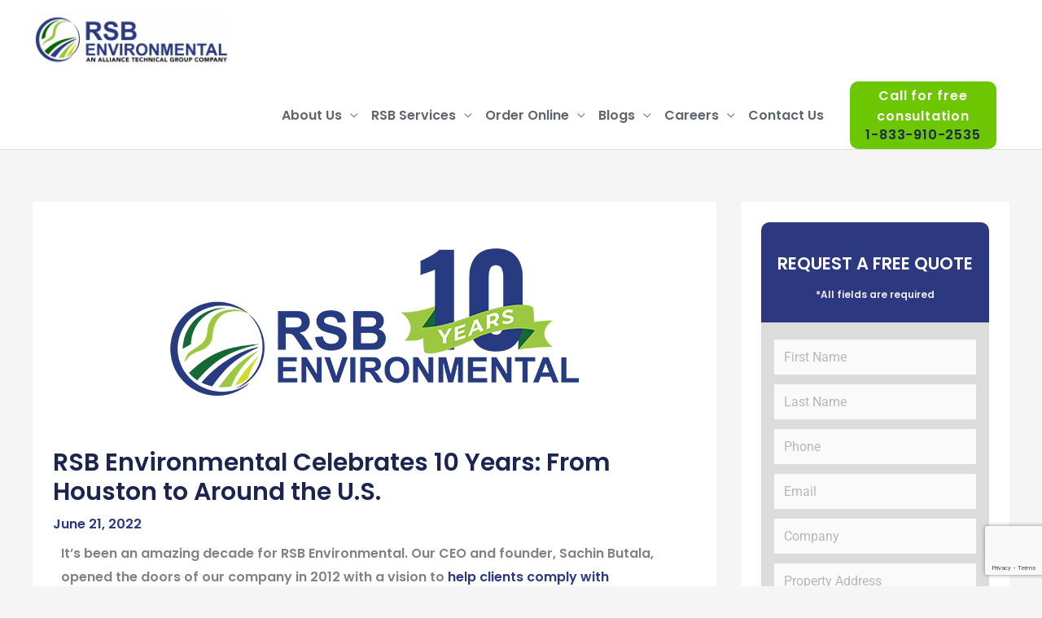

--- FILE ---
content_type: text/html; charset=UTF-8
request_url: https://rsbenv.com/company-news/rsb-environmental-celebrates-10-years-from-houston-to-around-the-u-s/
body_size: 51465
content:
<!DOCTYPE html>
<html lang="en-US" prefix="og: https://ogp.me/ns#">
<head><meta charset="UTF-8"><script>if(navigator.userAgent.match(/MSIE|Internet Explorer/i)||navigator.userAgent.match(/Trident\/7\..*?rv:11/i)){var href=document.location.href;if(!href.match(/[?&]nowprocket/)){if(href.indexOf("?")==-1){if(href.indexOf("#")==-1){document.location.href=href+"?nowprocket=1"}else{document.location.href=href.replace("#","?nowprocket=1#")}}else{if(href.indexOf("#")==-1){document.location.href=href+"&nowprocket=1"}else{document.location.href=href.replace("#","&nowprocket=1#")}}}}</script><script>(()=>{class RocketLazyLoadScripts{constructor(){this.v="2.0.0",this.userEvents=["keydown","keyup","mousedown","mouseup","mousemove","mouseover","mouseenter","mouseout","mouseleave","touchmove","touchstart","touchend","touchcancel","wheel","click","dblclick","input","visibilitychange"],this.attributeEvents=["onblur","onclick","oncontextmenu","ondblclick","onfocus","onmousedown","onmouseenter","onmouseleave","onmousemove","onmouseout","onmouseover","onmouseup","onmousewheel","onscroll","onsubmit"]}async t(){this.i(),this.o(),/iP(ad|hone)/.test(navigator.userAgent)&&this.h(),this.u(),this.l(this),this.m(),this.k(this),this.p(this),this._(),await Promise.all([this.R(),this.L()]),this.lastBreath=Date.now(),this.S(this),this.P(),this.D(),this.O(),this.M(),await this.C(this.delayedScripts.normal),await this.C(this.delayedScripts.defer),await this.C(this.delayedScripts.async),this.T("domReady"),await this.F(),await this.j(),await this.I(),this.T("windowLoad"),await this.A(),window.dispatchEvent(new Event("rocket-allScriptsLoaded")),this.everythingLoaded=!0,this.lastTouchEnd&&await new Promise((t=>setTimeout(t,500-Date.now()+this.lastTouchEnd))),this.H(),this.T("all"),this.U(),this.W()}i(){this.CSPIssue=sessionStorage.getItem("rocketCSPIssue"),document.addEventListener("securitypolicyviolation",(t=>{this.CSPIssue||"script-src-elem"!==t.violatedDirective||"data"!==t.blockedURI||(this.CSPIssue=!0,sessionStorage.setItem("rocketCSPIssue",!0))}),{isRocket:!0})}o(){window.addEventListener("pageshow",(t=>{this.persisted=t.persisted,this.realWindowLoadedFired=!0}),{isRocket:!0}),window.addEventListener("pagehide",(()=>{this.onFirstUserAction=null}),{isRocket:!0})}h(){let t;function e(e){t=e}window.addEventListener("touchstart",e,{isRocket:!0}),window.addEventListener("touchend",(function i(o){Math.abs(o.changedTouches[0].pageX-t.changedTouches[0].pageX)<10&&Math.abs(o.changedTouches[0].pageY-t.changedTouches[0].pageY)<10&&o.timeStamp-t.timeStamp<200&&(o.target.dispatchEvent(new PointerEvent("click",{target:o.target,bubbles:!0,cancelable:!0})),event.preventDefault(),window.removeEventListener("touchstart",e,{isRocket:!0}),window.removeEventListener("touchend",i,{isRocket:!0}))}),{isRocket:!0})}q(t){this.userActionTriggered||("mousemove"!==t.type||this.firstMousemoveIgnored?"keyup"===t.type||"mouseover"===t.type||"mouseout"===t.type||(this.userActionTriggered=!0,this.onFirstUserAction&&this.onFirstUserAction()):this.firstMousemoveIgnored=!0),"click"===t.type&&t.preventDefault(),this.savedUserEvents.length>0&&(t.stopPropagation(),t.stopImmediatePropagation()),"touchstart"===this.lastEvent&&"touchend"===t.type&&(this.lastTouchEnd=Date.now()),"click"===t.type&&(this.lastTouchEnd=0),this.lastEvent=t.type,this.savedUserEvents.push(t)}u(){this.savedUserEvents=[],this.userEventHandler=this.q.bind(this),this.userEvents.forEach((t=>window.addEventListener(t,this.userEventHandler,{passive:!1,isRocket:!0})))}U(){this.userEvents.forEach((t=>window.removeEventListener(t,this.userEventHandler,{passive:!1,isRocket:!0}))),this.savedUserEvents.forEach((t=>{t.target.dispatchEvent(new window[t.constructor.name](t.type,t))}))}m(){this.eventsMutationObserver=new MutationObserver((t=>{const e="return false";for(const i of t){if("attributes"===i.type){const t=i.target.getAttribute(i.attributeName);t&&t!==e&&(i.target.setAttribute("data-rocket-"+i.attributeName,t),i.target.setAttribute(i.attributeName,e))}"childList"===i.type&&i.addedNodes.forEach((t=>{if(t.nodeType===Node.ELEMENT_NODE)for(const i of t.attributes)this.attributeEvents.includes(i.name)&&i.value&&""!==i.value&&(t.setAttribute("data-rocket-"+i.name,i.value),t.setAttribute(i.name,e))}))}})),this.eventsMutationObserver.observe(document,{subtree:!0,childList:!0,attributeFilter:this.attributeEvents})}H(){this.eventsMutationObserver.disconnect(),this.attributeEvents.forEach((t=>{document.querySelectorAll("[data-rocket-"+t+"]").forEach((e=>{e.setAttribute(t,e.getAttribute("data-rocket-"+t)),e.removeAttribute("data-rocket-"+t)}))}))}k(t){Object.defineProperty(HTMLElement.prototype,"onclick",{get(){return this.rocketonclick},set(e){this.rocketonclick=e,this.setAttribute(t.everythingLoaded?"onclick":"data-rocket-onclick","this.rocketonclick(event)")}})}S(t){function e(e,i){let o=e[i];e[i]=null,Object.defineProperty(e,i,{get:()=>o,set(s){t.everythingLoaded?o=s:e["rocket"+i]=o=s}})}e(document,"onreadystatechange"),e(window,"onload"),e(window,"onpageshow");try{Object.defineProperty(document,"readyState",{get:()=>t.rocketReadyState,set(e){t.rocketReadyState=e},configurable:!0}),document.readyState="loading"}catch(t){console.log("WPRocket DJE readyState conflict, bypassing")}}l(t){this.originalAddEventListener=EventTarget.prototype.addEventListener,this.originalRemoveEventListener=EventTarget.prototype.removeEventListener,this.savedEventListeners=[],EventTarget.prototype.addEventListener=function(e,i,o){o&&o.isRocket||!t.B(e,this)&&!t.userEvents.includes(e)||t.B(e,this)&&!t.userActionTriggered||e.startsWith("rocket-")?t.originalAddEventListener.call(this,e,i,o):t.savedEventListeners.push({target:this,remove:!1,type:e,func:i,options:o})},EventTarget.prototype.removeEventListener=function(e,i,o){o&&o.isRocket||!t.B(e,this)&&!t.userEvents.includes(e)||t.B(e,this)&&!t.userActionTriggered||e.startsWith("rocket-")?t.originalRemoveEventListener.call(this,e,i,o):t.savedEventListeners.push({target:this,remove:!0,type:e,func:i,options:o})}}T(t){"all"===t&&(EventTarget.prototype.addEventListener=this.originalAddEventListener,EventTarget.prototype.removeEventListener=this.originalRemoveEventListener),this.savedEventListeners=this.savedEventListeners.filter((e=>{let i=e.type,o=e.target||window;return"domReady"===t&&"DOMContentLoaded"!==i&&"readystatechange"!==i||("windowLoad"===t&&"load"!==i&&"readystatechange"!==i&&"pageshow"!==i||(this.B(i,o)&&(i="rocket-"+i),e.remove?o.removeEventListener(i,e.func,e.options):o.addEventListener(i,e.func,e.options),!1))}))}p(t){let e;function i(e){return t.everythingLoaded?e:e.split(" ").map((t=>"load"===t||t.startsWith("load.")?"rocket-jquery-load":t)).join(" ")}function o(o){function s(e){const s=o.fn[e];o.fn[e]=o.fn.init.prototype[e]=function(){return this[0]===window&&t.userActionTriggered&&("string"==typeof arguments[0]||arguments[0]instanceof String?arguments[0]=i(arguments[0]):"object"==typeof arguments[0]&&Object.keys(arguments[0]).forEach((t=>{const e=arguments[0][t];delete arguments[0][t],arguments[0][i(t)]=e}))),s.apply(this,arguments),this}}o&&o.fn&&!t.allJQueries.includes(o)&&(o.fn.ready=o.fn.init.prototype.ready=function(e){return!t.realDomReadyFired||t.userActionTriggered&&!t.fauxDomReadyFired?document.addEventListener("DOMContentLoaded",(()=>e.bind(document)(o))):parseInt(o.fn.jquery)>2?setTimeout((()=>e.bind(document)(o))):e.bind(document)(o),o([])},s("on"),s("one"),s("off"),t.allJQueries.push(o)),e=o}t.allJQueries=[],o(window.jQuery),Object.defineProperty(window,"jQuery",{get:()=>e,set(t){o(t)}})}P(){const t=new Map;document.write=document.writeln=function(e){const i=document.currentScript,o=document.createRange(),s=i.parentElement;let n=t.get(i);void 0===n&&(n=i.nextSibling,t.set(i,n));const a=document.createDocumentFragment();o.setStart(a,0),a.appendChild(o.createContextualFragment(e)),s.insertBefore(a,n)}}async R(){return new Promise((t=>{this.userActionTriggered?t():this.onFirstUserAction=t}))}async L(){return new Promise((t=>{document.addEventListener("DOMContentLoaded",(()=>{this.realDomReadyFired=!0,t()}),{isRocket:!0})}))}async I(){return this.realWindowLoadedFired?Promise.resolve():new Promise((t=>{window.addEventListener("load",t,{isRocket:!0})}))}M(){this.pendingScripts=[];this.scriptsMutationObserver=new MutationObserver((t=>{for(const e of t)e.addedNodes.forEach((t=>{"SCRIPT"!==t.tagName||t.noModule||t.isWPRocket||this.pendingScripts.push({script:t,promise:new Promise((e=>{const i=()=>{const i=this.pendingScripts.findIndex((e=>e.script===t));i>=0&&this.pendingScripts.splice(i,1),e()};t.addEventListener("load",i,{isRocket:!0}),t.addEventListener("error",i,{isRocket:!0}),setTimeout(i,1e3)}))})}))})),this.scriptsMutationObserver.observe(document,{childList:!0,subtree:!0})}async j(){await this.J(),this.pendingScripts.length?(await this.pendingScripts[0].promise,await this.j()):this.scriptsMutationObserver.disconnect()}D(){this.delayedScripts={normal:[],async:[],defer:[]},document.querySelectorAll("script[type$=rocketlazyloadscript]").forEach((t=>{t.hasAttribute("data-rocket-src")?t.hasAttribute("async")&&!1!==t.async?this.delayedScripts.async.push(t):t.hasAttribute("defer")&&!1!==t.defer||"module"===t.getAttribute("data-rocket-type")?this.delayedScripts.defer.push(t):this.delayedScripts.normal.push(t):this.delayedScripts.normal.push(t)}))}async _(){await this.L();let t=[];document.querySelectorAll("script[type$=rocketlazyloadscript][data-rocket-src]").forEach((e=>{let i=e.getAttribute("data-rocket-src");if(i&&!i.startsWith("data:")){i.startsWith("//")&&(i=location.protocol+i);try{const o=new URL(i).origin;o!==location.origin&&t.push({src:o,crossOrigin:e.crossOrigin||"module"===e.getAttribute("data-rocket-type")})}catch(t){}}})),t=[...new Map(t.map((t=>[JSON.stringify(t),t]))).values()],this.N(t,"preconnect")}async $(t){if(await this.G(),!0!==t.noModule||!("noModule"in HTMLScriptElement.prototype))return new Promise((e=>{let i;function o(){(i||t).setAttribute("data-rocket-status","executed"),e()}try{if(navigator.userAgent.includes("Firefox/")||""===navigator.vendor||this.CSPIssue)i=document.createElement("script"),[...t.attributes].forEach((t=>{let e=t.nodeName;"type"!==e&&("data-rocket-type"===e&&(e="type"),"data-rocket-src"===e&&(e="src"),i.setAttribute(e,t.nodeValue))})),t.text&&(i.text=t.text),t.nonce&&(i.nonce=t.nonce),i.hasAttribute("src")?(i.addEventListener("load",o,{isRocket:!0}),i.addEventListener("error",(()=>{i.setAttribute("data-rocket-status","failed-network"),e()}),{isRocket:!0}),setTimeout((()=>{i.isConnected||e()}),1)):(i.text=t.text,o()),i.isWPRocket=!0,t.parentNode.replaceChild(i,t);else{const i=t.getAttribute("data-rocket-type"),s=t.getAttribute("data-rocket-src");i?(t.type=i,t.removeAttribute("data-rocket-type")):t.removeAttribute("type"),t.addEventListener("load",o,{isRocket:!0}),t.addEventListener("error",(i=>{this.CSPIssue&&i.target.src.startsWith("data:")?(console.log("WPRocket: CSP fallback activated"),t.removeAttribute("src"),this.$(t).then(e)):(t.setAttribute("data-rocket-status","failed-network"),e())}),{isRocket:!0}),s?(t.fetchPriority="high",t.removeAttribute("data-rocket-src"),t.src=s):t.src="data:text/javascript;base64,"+window.btoa(unescape(encodeURIComponent(t.text)))}}catch(i){t.setAttribute("data-rocket-status","failed-transform"),e()}}));t.setAttribute("data-rocket-status","skipped")}async C(t){const e=t.shift();return e?(e.isConnected&&await this.$(e),this.C(t)):Promise.resolve()}O(){this.N([...this.delayedScripts.normal,...this.delayedScripts.defer,...this.delayedScripts.async],"preload")}N(t,e){this.trash=this.trash||[];let i=!0;var o=document.createDocumentFragment();t.forEach((t=>{const s=t.getAttribute&&t.getAttribute("data-rocket-src")||t.src;if(s&&!s.startsWith("data:")){const n=document.createElement("link");n.href=s,n.rel=e,"preconnect"!==e&&(n.as="script",n.fetchPriority=i?"high":"low"),t.getAttribute&&"module"===t.getAttribute("data-rocket-type")&&(n.crossOrigin=!0),t.crossOrigin&&(n.crossOrigin=t.crossOrigin),t.integrity&&(n.integrity=t.integrity),t.nonce&&(n.nonce=t.nonce),o.appendChild(n),this.trash.push(n),i=!1}})),document.head.appendChild(o)}W(){this.trash.forEach((t=>t.remove()))}async F(){try{document.readyState="interactive"}catch(t){}this.fauxDomReadyFired=!0;try{await this.G(),document.dispatchEvent(new Event("rocket-readystatechange")),await this.G(),document.rocketonreadystatechange&&document.rocketonreadystatechange(),await this.G(),document.dispatchEvent(new Event("rocket-DOMContentLoaded")),await this.G(),window.dispatchEvent(new Event("rocket-DOMContentLoaded"))}catch(t){console.error(t)}}async A(){try{document.readyState="complete"}catch(t){}try{await this.G(),document.dispatchEvent(new Event("rocket-readystatechange")),await this.G(),document.rocketonreadystatechange&&document.rocketonreadystatechange(),await this.G(),window.dispatchEvent(new Event("rocket-load")),await this.G(),window.rocketonload&&window.rocketonload(),await this.G(),this.allJQueries.forEach((t=>t(window).trigger("rocket-jquery-load"))),await this.G();const t=new Event("rocket-pageshow");t.persisted=this.persisted,window.dispatchEvent(t),await this.G(),window.rocketonpageshow&&window.rocketonpageshow({persisted:this.persisted})}catch(t){console.error(t)}}async G(){Date.now()-this.lastBreath>45&&(await this.J(),this.lastBreath=Date.now())}async J(){return document.hidden?new Promise((t=>setTimeout(t))):new Promise((t=>requestAnimationFrame(t)))}B(t,e){return e===document&&"readystatechange"===t||(e===document&&"DOMContentLoaded"===t||(e===window&&"DOMContentLoaded"===t||(e===window&&"load"===t||e===window&&"pageshow"===t)))}static run(){(new RocketLazyLoadScripts).t()}}RocketLazyLoadScripts.run()})();</script>

<meta name="viewport" content="width=device-width, initial-scale=1">
	<link rel="profile" href="https://gmpg.org/xfn/11"> 
	<link rel="preload" href="https://rsbenv.com/wp-content/astra-local-fonts/poppins/pxiByp8kv8JHgFVrLEj6Z1xlFQ.woff2" as="font" type="font/woff2" crossorigin><link rel="preload" href="https://rsbenv.com/wp-content/astra-local-fonts/roboto/KFOmCnqEu92Fr1Mu4mxK.woff2" as="font" type="font/woff2" crossorigin>	<style>img:is([sizes="auto" i], [sizes^="auto," i]) { contain-intrinsic-size: 3000px 1500px }</style>
	
<!-- Search Engine Optimization by Rank Math - https://rankmath.com/ -->
<title>RSB Environmental Celebrates 10 Years: From Houston to Around the U.S. | RSB Environmental - Environmental Firm Houston</title>
<link rel="preload" as="font" href="https://rsbenv.com/wp-content/astra-local-fonts/poppins/pxiByp8kv8JHgFVrLEj6Z1xlFQ.woff2" crossorigin>
<link rel="preload" as="font" href="https://rsbenv.com/wp-content/astra-local-fonts/roboto/KFOmCnqEu92Fr1Mu4mxK.woff2" crossorigin>
<link rel="preload" as="font" href="https://rsbenv.com/wp-content/themes/astra/assets/fonts/astra.woff" crossorigin>
<link rel="preload" as="font" href="https://rsbenv.com/wp-content/plugins/elementor/assets/lib/font-awesome/webfonts/fa-solid-900.woff2" crossorigin>
<meta name="description" content="We are excited to report our growth over the past decade. Learn more about how RSB Environmental Houston has grown into a nationwide presence!"/>
<meta name="robots" content="follow, index, max-snippet:-1, max-video-preview:-1, max-image-preview:large"/>
<link rel="canonical" href="https://rsbenv.com/company-news/rsb-environmental-celebrates-10-years-from-houston-to-around-the-u-s/" />
<meta property="og:locale" content="en_US" />
<meta property="og:type" content="article" />
<meta property="og:title" content="RSB Environmental Celebrates 10 Years: From Houston to Around the U.S. | RSB Environmental - Environmental Firm Houston" />
<meta property="og:description" content="We are excited to report our growth over the past decade. Learn more about how RSB Environmental Houston has grown into a nationwide presence!" />
<meta property="og:url" content="https://rsbenv.com/company-news/rsb-environmental-celebrates-10-years-from-houston-to-around-the-u-s/" />
<meta property="og:site_name" content="RSB Environmental - Environmental Firm Houston" />
<meta property="article:publisher" content="https://www.facebook.com/Rsbenvironmental/" />
<meta property="article:section" content="Company News" />
<meta property="og:updated_time" content="2025-01-05T07:33:19+00:00" />
<meta property="og:image" content="https://rsbenv.com/wp-content/uploads/2022/05/RSBEnvironmental10Years_Blog.png" />
<meta property="og:image:secure_url" content="https://rsbenv.com/wp-content/uploads/2022/05/RSBEnvironmental10Years_Blog.png" />
<meta property="og:image:width" content="790" />
<meta property="og:image:height" content="245" />
<meta property="og:image:alt" content="rsb environmental houston" />
<meta property="og:image:type" content="image/png" />
<meta property="article:published_time" content="2022-06-21T07:00:23+00:00" />
<meta property="article:modified_time" content="2025-01-05T07:33:19+00:00" />
<meta name="twitter:card" content="summary_large_image" />
<meta name="twitter:title" content="RSB Environmental Celebrates 10 Years: From Houston to Around the U.S. | RSB Environmental - Environmental Firm Houston" />
<meta name="twitter:description" content="We are excited to report our growth over the past decade. Learn more about how RSB Environmental Houston has grown into a nationwide presence!" />
<meta name="twitter:site" content="@RSBEnvironment" />
<meta name="twitter:creator" content="@RSBEnvironment" />
<meta name="twitter:image" content="https://rsbenv.com/wp-content/uploads/2022/05/RSBEnvironmental10Years_Blog.png" />
<meta name="twitter:label1" content="Written by" />
<meta name="twitter:data1" content="Author RSB" />
<meta name="twitter:label2" content="Time to read" />
<meta name="twitter:data2" content="3 minutes" />
<script type="application/ld+json" class="rank-math-schema">{"@context":"https://schema.org","@graph":[{"@type":"Place","@id":"https://rsbenv.com/#place","geo":{"@type":"GeoCoordinates","latitude":"29.7165353","longitude":"-95.5049301"},"hasMap":"https://www.google.com/maps/search/?api=1&amp;query=29.7165353,-95.5049301","address":{"@type":"PostalAddress","streetAddress":"6001 Savoy Dr. Ste 110","addressLocality":"Houston","addressRegion":"TX","postalCode":"77036","addressCountry":"United States"}},{"@type":["ProfessionalService","Organization"],"@id":"https://rsbenv.com/#organization","name":"RSB Environmental","url":"https://rsbenv.com","sameAs":["https://www.facebook.com/Rsbenvironmental/","https://twitter.com/RSBEnvironment"],"email":"info@rsbenv.com","address":{"@type":"PostalAddress","streetAddress":"6001 Savoy Dr. Ste 110","addressLocality":"Houston","addressRegion":"TX","postalCode":"77036","addressCountry":"United States"},"logo":{"@type":"ImageObject","@id":"https://rsbenv.com/#logo","url":"https://rsbenv.com/wp-content/uploads/2020/09/rsb-logo.png","contentUrl":"https://rsbenv.com/wp-content/uploads/2020/09/rsb-logo.png","caption":"RSB Environmental - Environmental Firm Houston","inLanguage":"en-US","width":"320","height":"73"},"priceRange":"$","openingHours":["Monday,Tuesday,Wednesday,Thursday,Friday 08:00-17:00"],"location":{"@id":"https://rsbenv.com/#place"},"image":{"@id":"https://rsbenv.com/#logo"},"telephone":"+1-833-910-2535"},{"@type":"WebSite","@id":"https://rsbenv.com/#website","url":"https://rsbenv.com","name":"RSB Environmental - Environmental Firm Houston","publisher":{"@id":"https://rsbenv.com/#organization"},"inLanguage":"en-US"},{"@type":"ImageObject","@id":"https://rsbenv.com/wp-content/uploads/2022/05/RSBEnvironmental10Years_Blog.png","url":"https://rsbenv.com/wp-content/uploads/2022/05/RSBEnvironmental10Years_Blog.png","width":"790","height":"245","inLanguage":"en-US"},{"@type":"BreadcrumbList","@id":"https://rsbenv.com/company-news/rsb-environmental-celebrates-10-years-from-houston-to-around-the-u-s/#breadcrumb","itemListElement":[{"@type":"ListItem","position":"1","item":{"@id":"https://rsbenv.com","name":"Home"}},{"@type":"ListItem","position":"2","item":{"@id":"https://rsbenv.com/company-news/rsb-environmental-celebrates-10-years-from-houston-to-around-the-u-s/","name":"RSB Environmental Celebrates 10 Years: From Houston to Around the U.S."}}]},{"@type":"WebPage","@id":"https://rsbenv.com/company-news/rsb-environmental-celebrates-10-years-from-houston-to-around-the-u-s/#webpage","url":"https://rsbenv.com/company-news/rsb-environmental-celebrates-10-years-from-houston-to-around-the-u-s/","name":"RSB Environmental Celebrates 10 Years: From Houston to Around the U.S. | RSB Environmental - Environmental Firm Houston","datePublished":"2022-06-21T07:00:23+00:00","dateModified":"2025-01-05T07:33:19+00:00","isPartOf":{"@id":"https://rsbenv.com/#website"},"primaryImageOfPage":{"@id":"https://rsbenv.com/wp-content/uploads/2022/05/RSBEnvironmental10Years_Blog.png"},"inLanguage":"en-US","breadcrumb":{"@id":"https://rsbenv.com/company-news/rsb-environmental-celebrates-10-years-from-houston-to-around-the-u-s/#breadcrumb"}},{"@type":"Person","@id":"https://rsbenv.com/author/author/","name":"Author RSB","url":"https://rsbenv.com/author/author/","image":{"@type":"ImageObject","@id":"https://secure.gravatar.com/avatar/34fabf609831b25212ff230567b73f5c81e5fbc481d62a2f085eabf30c0d22ee?s=96&amp;d=mm&amp;r=g","url":"https://secure.gravatar.com/avatar/34fabf609831b25212ff230567b73f5c81e5fbc481d62a2f085eabf30c0d22ee?s=96&amp;d=mm&amp;r=g","caption":"Author RSB","inLanguage":"en-US"},"worksFor":{"@id":"https://rsbenv.com/#organization"}},{"@type":"BlogPosting","headline":"RSB Environmental Celebrates 10 Years: From Houston to Around the U.S. | RSB Environmental - Environmental","keywords":"rsb environmental houston","datePublished":"2022-06-21T07:00:23+00:00","dateModified":"2025-01-05T07:33:19+00:00","author":{"@id":"https://rsbenv.com/author/author/","name":"Author RSB"},"publisher":{"@id":"https://rsbenv.com/#organization"},"description":"We are excited to report our growth over the past decade. Learn more about how RSB Environmental Houston has grown into a nationwide presence!","name":"RSB Environmental Celebrates 10 Years: From Houston to Around the U.S. | RSB Environmental - Environmental","@id":"https://rsbenv.com/company-news/rsb-environmental-celebrates-10-years-from-houston-to-around-the-u-s/#richSnippet","isPartOf":{"@id":"https://rsbenv.com/company-news/rsb-environmental-celebrates-10-years-from-houston-to-around-the-u-s/#webpage"},"image":{"@id":"https://rsbenv.com/wp-content/uploads/2022/05/RSBEnvironmental10Years_Blog.png"},"inLanguage":"en-US","mainEntityOfPage":{"@id":"https://rsbenv.com/company-news/rsb-environmental-celebrates-10-years-from-houston-to-around-the-u-s/#webpage"}}]}</script>
<!-- /Rank Math WordPress SEO plugin -->

<link rel='dns-prefetch' href='//fonts.gstatic.com' />

<link rel="alternate" type="application/rss+xml" title="RSB Environmental - Environmental Firm Houston &raquo; Feed" href="https://rsbenv.com/feed/" />
<link rel="alternate" type="application/rss+xml" title="RSB Environmental - Environmental Firm Houston &raquo; Comments Feed" href="https://rsbenv.com/comments/feed/" />
<!-- Shareaholic - https://www.shareaholic.com -->
<link rel='preload' href='//cdn.shareaholic.net/assets/pub/shareaholic.js' as='script'/>
<script type="rocketlazyloadscript" data-no-minify='1' data-cfasync='false'>
_SHR_SETTINGS = {"endpoints":{"local_recs_url":"https:\/\/rsbenv.com\/wp-admin\/admin-ajax.php?action=shareaholic_permalink_related","ajax_url":"https:\/\/rsbenv.com\/wp-admin\/admin-ajax.php"},"site_id":"175f649ad119c3fa48d1414149082238","url_components":{"year":"2022","monthnum":"06","day":"21","hour":"07","minute":"00","second":"23","post_id":"36231","postname":"rsb-environmental-celebrates-10-years-from-houston-to-around-the-u-s","category":"company-news"}};
</script>
<script type="rocketlazyloadscript" data-no-minify='1' data-cfasync='false' data-rocket-src='//cdn.shareaholic.net/assets/pub/shareaholic.js' data-shr-siteid='175f649ad119c3fa48d1414149082238' async></script>

<!-- Shareaholic Content Tags -->
<meta name='shareaholic:site_name' content='RSB Environmental - Environmental Firm Houston' />
<meta name='shareaholic:language' content='en-US' />
<meta name='shareaholic:url' content='https://rsbenv.com/company-news/rsb-environmental-celebrates-10-years-from-houston-to-around-the-u-s/' />
<meta name='shareaholic:keywords' content='cat:company news, type:post' />
<meta name='shareaholic:article_published_time' content='2022-06-21T07:00:23+00:00' />
<meta name='shareaholic:article_modified_time' content='2025-01-05T07:33:19+00:00' />
<meta name='shareaholic:shareable_page' content='true' />
<meta name='shareaholic:article_author_name' content='Author RSB' />
<meta name='shareaholic:site_id' content='175f649ad119c3fa48d1414149082238' />
<meta name='shareaholic:wp_version' content='9.7.13' />
<meta name='shareaholic:image' content='https://rsbenv.com/wp-content/uploads/2022/05/RSBEnvironmental10Years_Blog.png' />
<!-- Shareaholic Content Tags End -->

<!-- Shareaholic Open Graph Tags -->
<meta property='og:image' content='https://rsbenv.com/wp-content/uploads/2022/05/RSBEnvironmental10Years_Blog.png' />
<!-- Shareaholic Open Graph Tags End -->
<link rel='stylesheet' id='astra-theme-css-css' href='https://rsbenv.com/wp-content/themes/astra/assets/css/minified/style.min.css?ver=4.11.14' media='all' />
<style id='astra-theme-css-inline-css'>
.ast-no-sidebar .entry-content .alignfull {margin-left: calc( -50vw + 50%);margin-right: calc( -50vw + 50%);max-width: 100vw;width: 100vw;}.ast-no-sidebar .entry-content .alignwide {margin-left: calc(-41vw + 50%);margin-right: calc(-41vw + 50%);max-width: unset;width: unset;}.ast-no-sidebar .entry-content .alignfull .alignfull,.ast-no-sidebar .entry-content .alignfull .alignwide,.ast-no-sidebar .entry-content .alignwide .alignfull,.ast-no-sidebar .entry-content .alignwide .alignwide,.ast-no-sidebar .entry-content .wp-block-column .alignfull,.ast-no-sidebar .entry-content .wp-block-column .alignwide{width: 100%;margin-left: auto;margin-right: auto;}.wp-block-gallery,.blocks-gallery-grid {margin: 0;}.wp-block-separator {max-width: 100px;}.wp-block-separator.is-style-wide,.wp-block-separator.is-style-dots {max-width: none;}.entry-content .has-2-columns .wp-block-column:first-child {padding-right: 10px;}.entry-content .has-2-columns .wp-block-column:last-child {padding-left: 10px;}@media (max-width: 782px) {.entry-content .wp-block-columns .wp-block-column {flex-basis: 100%;}.entry-content .has-2-columns .wp-block-column:first-child {padding-right: 0;}.entry-content .has-2-columns .wp-block-column:last-child {padding-left: 0;}}body .entry-content .wp-block-latest-posts {margin-left: 0;}body .entry-content .wp-block-latest-posts li {list-style: none;}.ast-no-sidebar .ast-container .entry-content .wp-block-latest-posts {margin-left: 0;}.ast-header-break-point .entry-content .alignwide {margin-left: auto;margin-right: auto;}.entry-content .blocks-gallery-item img {margin-bottom: auto;}.wp-block-pullquote {border-top: 4px solid #555d66;border-bottom: 4px solid #555d66;color: #40464d;}:root{--ast-post-nav-space:0;--ast-container-default-xlg-padding:6.67em;--ast-container-default-lg-padding:5.67em;--ast-container-default-slg-padding:4.34em;--ast-container-default-md-padding:3.34em;--ast-container-default-sm-padding:6.67em;--ast-container-default-xs-padding:2.4em;--ast-container-default-xxs-padding:1.4em;--ast-code-block-background:#EEEEEE;--ast-comment-inputs-background:#FAFAFA;--ast-normal-container-width:1200px;--ast-narrow-container-width:750px;--ast-blog-title-font-weight:normal;--ast-blog-meta-weight:inherit;--ast-global-color-primary:var(--ast-global-color-5);--ast-global-color-secondary:var(--ast-global-color-4);--ast-global-color-alternate-background:var(--ast-global-color-7);--ast-global-color-subtle-background:var(--ast-global-color-6);--ast-bg-style-guide:#F8FAFC;--ast-shadow-style-guide:0px 0px 4px 0 #00000057;--ast-global-dark-bg-style:#fff;--ast-global-dark-lfs:#fbfbfb;--ast-widget-bg-color:#fafafa;--ast-wc-container-head-bg-color:#fbfbfb;--ast-title-layout-bg:#eeeeee;--ast-search-border-color:#e7e7e7;--ast-lifter-hover-bg:#e6e6e6;--ast-gallery-block-color:#000;--srfm-color-input-label:var(--ast-global-color-2);}html{font-size:100%;}a,.page-title{color:#2b3980;}a:hover,a:focus{color:#9dc840;}body,button,input,select,textarea,.ast-button,.ast-custom-button{font-family:'Roboto',sans-serif;font-weight:400;font-size:16px;font-size:1rem;}blockquote{color:#141a21;}p,.entry-content p{margin-bottom:1em;}h1,h2,h3,h4,h5,h6,.entry-content :where(h1,h2,h3,h4,h5,h6),.site-title,.site-title a{font-family:'Poppins',sans-serif;font-weight:600;line-height:1.1em;}.ast-site-identity .site-title a{color:var(--ast-global-color-2);}.site-title{font-size:35px;font-size:2.1875rem;display:none;}header .custom-logo-link img{max-width:243px;width:243px;}.astra-logo-svg{width:243px;}.site-header .site-description{font-size:15px;font-size:0.9375rem;display:none;}.entry-title{font-size:40px;font-size:2.5rem;}.archive .ast-article-post .ast-article-inner,.blog .ast-article-post .ast-article-inner,.archive .ast-article-post .ast-article-inner:hover,.blog .ast-article-post .ast-article-inner:hover{overflow:hidden;}h1,.entry-content :where(h1){font-size:48px;font-size:3rem;font-family:'Poppins',sans-serif;line-height:1.4em;}h2,.entry-content :where(h2){font-size:32px;font-size:2rem;font-family:'Poppins',sans-serif;line-height:1.3em;}h3,.entry-content :where(h3){font-size:24px;font-size:1.5rem;font-family:'Poppins',sans-serif;line-height:1.3em;}h4,.entry-content :where(h4){font-size:20px;font-size:1.25rem;line-height:1.2em;font-family:'Poppins',sans-serif;}h5,.entry-content :where(h5){font-size:18px;font-size:1.125rem;line-height:1.2em;font-family:'Poppins',sans-serif;}h6,.entry-content :where(h6){font-size:12px;font-size:0.75rem;line-height:1.25em;font-family:'Poppins',sans-serif;}::selection{background-color:#e2564d;color:#ffffff;}body,h1,h2,h3,h4,h5,h6,.entry-title a,.entry-content :where(h1,h2,h3,h4,h5,h6){color:#5f656c;}.tagcloud a:hover,.tagcloud a:focus,.tagcloud a.current-item{color:#ffffff;border-color:#2b3980;background-color:#2b3980;}input:focus,input[type="text"]:focus,input[type="email"]:focus,input[type="url"]:focus,input[type="password"]:focus,input[type="reset"]:focus,input[type="search"]:focus,textarea:focus{border-color:#2b3980;}input[type="radio"]:checked,input[type=reset],input[type="checkbox"]:checked,input[type="checkbox"]:hover:checked,input[type="checkbox"]:focus:checked,input[type=range]::-webkit-slider-thumb{border-color:#2b3980;background-color:#2b3980;box-shadow:none;}.site-footer a:hover + .post-count,.site-footer a:focus + .post-count{background:#2b3980;border-color:#2b3980;}.single .nav-links .nav-previous,.single .nav-links .nav-next{color:#2b3980;}.entry-meta,.entry-meta *{line-height:1.45;color:#2b3980;}.entry-meta a:not(.ast-button):hover,.entry-meta a:not(.ast-button):hover *,.entry-meta a:not(.ast-button):focus,.entry-meta a:not(.ast-button):focus *,.page-links > .page-link,.page-links .page-link:hover,.post-navigation a:hover{color:#9dc840;}#cat option,.secondary .calendar_wrap thead a,.secondary .calendar_wrap thead a:visited{color:#2b3980;}.secondary .calendar_wrap #today,.ast-progress-val span{background:#2b3980;}.secondary a:hover + .post-count,.secondary a:focus + .post-count{background:#2b3980;border-color:#2b3980;}.calendar_wrap #today > a{color:#ffffff;}.page-links .page-link,.single .post-navigation a{color:#2b3980;}.ast-search-menu-icon .search-form button.search-submit{padding:0 4px;}.ast-search-menu-icon form.search-form{padding-right:0;}.ast-header-search .ast-search-menu-icon.ast-dropdown-active .search-form,.ast-header-search .ast-search-menu-icon.ast-dropdown-active .search-field:focus{transition:all 0.2s;}.search-form input.search-field:focus{outline:none;}.widget-title,.widget .wp-block-heading{font-size:22px;font-size:1.375rem;color:#5f656c;}.single .ast-author-details .author-title{color:#9dc840;}#secondary,#secondary button,#secondary input,#secondary select,#secondary textarea{font-size:16px;font-size:1rem;}.ast-search-menu-icon.slide-search a:focus-visible:focus-visible,.astra-search-icon:focus-visible,#close:focus-visible,a:focus-visible,.ast-menu-toggle:focus-visible,.site .skip-link:focus-visible,.wp-block-loginout input:focus-visible,.wp-block-search.wp-block-search__button-inside .wp-block-search__inside-wrapper,.ast-header-navigation-arrow:focus-visible,.ast-orders-table__row .ast-orders-table__cell:focus-visible,a#ast-apply-coupon:focus-visible,#ast-apply-coupon:focus-visible,#close:focus-visible,.button.search-submit:focus-visible,#search_submit:focus,.normal-search:focus-visible,.ast-header-account-wrap:focus-visible,.astra-cart-drawer-close:focus,.ast-single-variation:focus,.ast-button:focus{outline-style:dotted;outline-color:inherit;outline-width:thin;}input:focus,input[type="text"]:focus,input[type="email"]:focus,input[type="url"]:focus,input[type="password"]:focus,input[type="reset"]:focus,input[type="search"]:focus,input[type="number"]:focus,textarea:focus,.wp-block-search__input:focus,[data-section="section-header-mobile-trigger"] .ast-button-wrap .ast-mobile-menu-trigger-minimal:focus,.ast-mobile-popup-drawer.active .menu-toggle-close:focus,#ast-scroll-top:focus,#coupon_code:focus,#ast-coupon-code:focus{border-style:dotted;border-color:inherit;border-width:thin;}input{outline:none;}.main-header-menu .menu-link,.ast-header-custom-item a{color:#5f656c;}.main-header-menu .menu-item:hover > .menu-link,.main-header-menu .menu-item:hover > .ast-menu-toggle,.main-header-menu .ast-masthead-custom-menu-items a:hover,.main-header-menu .menu-item.focus > .menu-link,.main-header-menu .menu-item.focus > .ast-menu-toggle,.main-header-menu .current-menu-item > .menu-link,.main-header-menu .current-menu-ancestor > .menu-link,.main-header-menu .current-menu-item > .ast-menu-toggle,.main-header-menu .current-menu-ancestor > .ast-menu-toggle{color:#2b3980;}.header-main-layout-3 .ast-main-header-bar-alignment{margin-right:auto;}.header-main-layout-2 .site-header-section-left .ast-site-identity{text-align:left;}.ast-logo-title-inline .site-logo-img{padding-right:1em;}.site-logo-img img{ transition:all 0.2s linear;}body .ast-oembed-container *{position:absolute;top:0;width:100%;height:100%;left:0;}body .wp-block-embed-pocket-casts .ast-oembed-container *{position:unset;}.ast-header-break-point .ast-mobile-menu-buttons-minimal.menu-toggle{background:transparent;color:#0d2b4f;}.ast-header-break-point .ast-mobile-menu-buttons-outline.menu-toggle{background:transparent;border:1px solid #0d2b4f;color:#0d2b4f;}.ast-header-break-point .ast-mobile-menu-buttons-fill.menu-toggle{background:#0d2b4f;color:#ffffff;}.ast-single-post-featured-section + article {margin-top: 2em;}.site-content .ast-single-post-featured-section img {width: 100%;overflow: hidden;object-fit: cover;}.site > .ast-single-related-posts-container {margin-top: 0;}@media (min-width: 922px) {.ast-desktop .ast-container--narrow {max-width: var(--ast-narrow-container-width);margin: 0 auto;}}#secondary {margin: 4em 0 2.5em;word-break: break-word;line-height: 2;}#secondary li {margin-bottom: 0.25em;}#secondary li:last-child {margin-bottom: 0;}@media (max-width: 768px) {.js_active .ast-plain-container.ast-single-post #secondary {margin-top: 1.5em;}}.ast-separate-container.ast-two-container #secondary .widget {background-color: #fff;padding: 2em;margin-bottom: 2em;}@media (min-width: 993px) {.ast-left-sidebar #secondary {padding-right: 60px;}.ast-right-sidebar #secondary {padding-left: 60px;}}@media (max-width: 993px) {.ast-right-sidebar #secondary {padding-left: 30px;}.ast-left-sidebar #secondary {padding-right: 30px;}}.footer-adv .footer-adv-overlay{border-top-style:solid;border-top-color:#7a7a7a;}@media( max-width: 420px ) {.single .nav-links .nav-previous,.single .nav-links .nav-next {width: 100%;text-align: center;}}.wp-block-buttons.aligncenter{justify-content:center;}@media (min-width:1200px){.ast-separate-container.ast-right-sidebar .entry-content .wp-block-image.alignfull,.ast-separate-container.ast-left-sidebar .entry-content .wp-block-image.alignfull,.ast-separate-container.ast-right-sidebar .entry-content .wp-block-cover.alignfull,.ast-separate-container.ast-left-sidebar .entry-content .wp-block-cover.alignfull{margin-left:-6.67em;margin-right:-6.67em;max-width:unset;width:unset;}.ast-separate-container.ast-right-sidebar .entry-content .wp-block-image.alignwide,.ast-separate-container.ast-left-sidebar .entry-content .wp-block-image.alignwide,.ast-separate-container.ast-right-sidebar .entry-content .wp-block-cover.alignwide,.ast-separate-container.ast-left-sidebar .entry-content .wp-block-cover.alignwide{margin-left:-20px;margin-right:-20px;max-width:unset;width:unset;}}@media (min-width:1200px){.wp-block-group .has-background{padding:20px;}}@media (min-width:1200px){.ast-separate-container.ast-right-sidebar .entry-content .wp-block-group.alignwide,.ast-separate-container.ast-left-sidebar .entry-content .wp-block-group.alignwide,.ast-separate-container.ast-right-sidebar .entry-content .wp-block-cover.alignwide,.ast-separate-container.ast-left-sidebar .entry-content .wp-block-cover.alignwide{margin-left:-20px;margin-right:-20px;padding-left:20px;padding-right:20px;}.ast-separate-container.ast-right-sidebar .entry-content .wp-block-group.alignfull,.ast-separate-container.ast-left-sidebar .entry-content .wp-block-group.alignfull,.ast-separate-container.ast-right-sidebar .entry-content .wp-block-cover.alignfull,.ast-separate-container.ast-left-sidebar .entry-content .wp-block-cover.alignfull{margin-left:-6.67em;margin-right:-6.67em;padding-left:6.67em;padding-right:6.67em;}}@media (min-width:1200px){.wp-block-cover-image.alignwide .wp-block-cover__inner-container,.wp-block-cover.alignwide .wp-block-cover__inner-container,.wp-block-cover-image.alignfull .wp-block-cover__inner-container,.wp-block-cover.alignfull .wp-block-cover__inner-container{width:100%;}}.wp-block-image.aligncenter{margin-left:auto;margin-right:auto;}.wp-block-table.aligncenter{margin-left:auto;margin-right:auto;}.wp-block-buttons .wp-block-button.is-style-outline .wp-block-button__link.wp-element-button,.ast-outline-button,.wp-block-uagb-buttons-child .uagb-buttons-repeater.ast-outline-button{border-color:#ffffff;border-top-width:2px;border-right-width:2px;border-bottom-width:2px;border-left-width:2px;font-family:'Poppins',sans-serif;font-weight:600;font-size:12px;font-size:0.75rem;line-height:1em;border-top-left-radius:8px;border-top-right-radius:8px;border-bottom-right-radius:8px;border-bottom-left-radius:8px;}.wp-block-button.is-style-outline .wp-block-button__link:hover,.wp-block-buttons .wp-block-button.is-style-outline .wp-block-button__link:focus,.wp-block-buttons .wp-block-button.is-style-outline > .wp-block-button__link:not(.has-text-color):hover,.wp-block-buttons .wp-block-button.wp-block-button__link.is-style-outline:not(.has-text-color):hover,.ast-outline-button:hover,.ast-outline-button:focus,.wp-block-uagb-buttons-child .uagb-buttons-repeater.ast-outline-button:hover,.wp-block-uagb-buttons-child .uagb-buttons-repeater.ast-outline-button:focus{background-color:rgba(0,0,0,0);border-color:#ffffff;}.wp-block-button .wp-block-button__link.wp-element-button.is-style-outline:not(.has-background),.wp-block-button.is-style-outline>.wp-block-button__link.wp-element-button:not(.has-background),.ast-outline-button{background-color:#ffffff;}.entry-content[data-ast-blocks-layout] > figure{margin-bottom:1em;}.elementor-widget-container .elementor-loop-container .e-loop-item[data-elementor-type="loop-item"]{width:100%;}@media (max-width:921px){.ast-left-sidebar #content > .ast-container{display:flex;flex-direction:column-reverse;width:100%;}.ast-separate-container .ast-article-post,.ast-separate-container .ast-article-single{padding:1.5em 2.14em;}.ast-author-box img.avatar{margin:20px 0 0 0;}}@media (max-width:921px){#secondary.secondary{padding-top:0;}.ast-separate-container.ast-right-sidebar #secondary{padding-left:1em;padding-right:1em;}.ast-separate-container.ast-two-container #secondary{padding-left:0;padding-right:0;}.ast-page-builder-template .entry-header #secondary,.ast-page-builder-template #secondary{margin-top:1.5em;}}@media (max-width:921px){.ast-right-sidebar #primary{padding-right:0;}.ast-page-builder-template.ast-left-sidebar #secondary,.ast-page-builder-template.ast-right-sidebar #secondary{padding-right:20px;padding-left:20px;}.ast-right-sidebar #secondary,.ast-left-sidebar #primary{padding-left:0;}.ast-left-sidebar #secondary{padding-right:0;}}@media (min-width:922px){.ast-separate-container.ast-right-sidebar #primary,.ast-separate-container.ast-left-sidebar #primary{border:0;}.search-no-results.ast-separate-container #primary{margin-bottom:4em;}}@media (min-width:922px){.ast-right-sidebar #primary{border-right:1px solid var(--ast-border-color);}.ast-left-sidebar #primary{border-left:1px solid var(--ast-border-color);}.ast-right-sidebar #secondary{border-left:1px solid var(--ast-border-color);margin-left:-1px;}.ast-left-sidebar #secondary{border-right:1px solid var(--ast-border-color);margin-right:-1px;}.ast-separate-container.ast-two-container.ast-right-sidebar #secondary{padding-left:30px;padding-right:0;}.ast-separate-container.ast-two-container.ast-left-sidebar #secondary{padding-right:30px;padding-left:0;}.ast-separate-container.ast-right-sidebar #secondary,.ast-separate-container.ast-left-sidebar #secondary{border:0;margin-left:auto;margin-right:auto;}.ast-separate-container.ast-two-container #secondary .widget:last-child{margin-bottom:0;}}.elementor-widget-button .elementor-button{border-style:solid;text-decoration:none;border-top-width:1px;border-right-width:1px;border-left-width:1px;border-bottom-width:1px;}body .elementor-button.elementor-size-sm,body .elementor-button.elementor-size-xs,body .elementor-button.elementor-size-md,body .elementor-button.elementor-size-lg,body .elementor-button.elementor-size-xl,body .elementor-button{border-top-left-radius:8px;border-top-right-radius:8px;border-bottom-right-radius:8px;border-bottom-left-radius:8px;padding-top:12px;padding-right:24px;padding-bottom:12px;padding-left:24px;}.elementor-widget-button .elementor-button{border-color:#ffffff;background-color:#ffffff;}.elementor-widget-button .elementor-button:hover,.elementor-widget-button .elementor-button:focus{color:#ffffff;background-color:rgba(0,0,0,0);border-color:#ffffff;}.wp-block-button .wp-block-button__link ,.elementor-widget-button .elementor-button,.elementor-widget-button .elementor-button:visited{color:#1a1a1a;}.elementor-widget-button .elementor-button{font-family:'Poppins',sans-serif;font-weight:600;font-size:12px;font-size:0.75rem;line-height:1em;text-transform:uppercase;letter-spacing:2px;}body .elementor-button.elementor-size-sm,body .elementor-button.elementor-size-xs,body .elementor-button.elementor-size-md,body .elementor-button.elementor-size-lg,body .elementor-button.elementor-size-xl,body .elementor-button{font-size:12px;font-size:0.75rem;}.wp-block-button .wp-block-button__link:hover,.wp-block-button .wp-block-button__link:focus{color:#ffffff;background-color:rgba(0,0,0,0);border-color:#ffffff;}.elementor-widget-heading h1.elementor-heading-title{line-height:1.4em;}.elementor-widget-heading h2.elementor-heading-title{line-height:1.3em;}.elementor-widget-heading h3.elementor-heading-title{line-height:1.3em;}.elementor-widget-heading h4.elementor-heading-title{line-height:1.2em;}.elementor-widget-heading h5.elementor-heading-title{line-height:1.2em;}.elementor-widget-heading h6.elementor-heading-title{line-height:1.25em;}.wp-block-button .wp-block-button__link{border-style:solid;border-top-width:1px;border-right-width:1px;border-left-width:1px;border-bottom-width:1px;border-color:#ffffff;background-color:#ffffff;color:#1a1a1a;font-family:'Poppins',sans-serif;font-weight:600;line-height:1em;text-transform:uppercase;letter-spacing:2px;font-size:12px;font-size:0.75rem;border-top-left-radius:8px;border-top-right-radius:8px;border-bottom-right-radius:8px;border-bottom-left-radius:8px;padding-top:12px;padding-right:24px;padding-bottom:12px;padding-left:24px;}.menu-toggle,button,.ast-button,.ast-custom-button,.button,input#submit,input[type="button"],input[type="submit"],input[type="reset"]{border-style:solid;border-top-width:1px;border-right-width:1px;border-left-width:1px;border-bottom-width:1px;color:#1a1a1a;border-color:#ffffff;background-color:#ffffff;padding-top:12px;padding-right:24px;padding-bottom:12px;padding-left:24px;font-family:'Poppins',sans-serif;font-weight:600;font-size:12px;font-size:0.75rem;line-height:1em;text-transform:uppercase;letter-spacing:2px;border-top-left-radius:8px;border-top-right-radius:8px;border-bottom-right-radius:8px;border-bottom-left-radius:8px;}button:focus,.menu-toggle:hover,button:hover,.ast-button:hover,.ast-custom-button:hover .button:hover,.ast-custom-button:hover ,input[type=reset]:hover,input[type=reset]:focus,input#submit:hover,input#submit:focus,input[type="button"]:hover,input[type="button"]:focus,input[type="submit"]:hover,input[type="submit"]:focus{color:#ffffff;background-color:rgba(0,0,0,0);border-color:#ffffff;}@media (max-width:921px){.ast-mobile-header-stack .main-header-bar .ast-search-menu-icon{display:inline-block;}.ast-header-break-point.ast-header-custom-item-outside .ast-mobile-header-stack .main-header-bar .ast-search-icon{margin:0;}.ast-comment-avatar-wrap img{max-width:2.5em;}.ast-comment-meta{padding:0 1.8888em 1.3333em;}.ast-separate-container .ast-comment-list li.depth-1{padding:1.5em 2.14em;}.ast-separate-container .comment-respond{padding:2em 2.14em;}}@media (min-width:544px){.ast-container{max-width:100%;}}@media (max-width:544px){.ast-separate-container .ast-article-post,.ast-separate-container .ast-article-single,.ast-separate-container .comments-title,.ast-separate-container .ast-archive-description{padding:1.5em 1em;}.ast-separate-container #content .ast-container{padding-left:0.54em;padding-right:0.54em;}.ast-separate-container .ast-comment-list .bypostauthor{padding:.5em;}.ast-search-menu-icon.ast-dropdown-active .search-field{width:170px;}.ast-separate-container #secondary{padding-top:0;}.ast-separate-container.ast-two-container #secondary .widget{margin-bottom:1.5em;padding-left:1em;padding-right:1em;}.site-branding img,.site-header .site-logo-img .custom-logo-link img{max-width:100%;}} #ast-mobile-header .ast-site-header-cart-li a{pointer-events:none;}body,.ast-separate-container{background-image:var(--wpr-bg-f74527ca-18f9-4385-bb2e-b46a830516ad);background-repeat:repeat-y;background-position:center center;background-size:auto;background-attachment:scroll;}.ast-no-sidebar.ast-separate-container .entry-content .alignfull {margin-left: -6.67em;margin-right: -6.67em;width: auto;}@media (max-width: 1200px) {.ast-no-sidebar.ast-separate-container .entry-content .alignfull {margin-left: -2.4em;margin-right: -2.4em;}}@media (max-width: 768px) {.ast-no-sidebar.ast-separate-container .entry-content .alignfull {margin-left: -2.14em;margin-right: -2.14em;}}@media (max-width: 544px) {.ast-no-sidebar.ast-separate-container .entry-content .alignfull {margin-left: -1em;margin-right: -1em;}}.ast-no-sidebar.ast-separate-container .entry-content .alignwide {margin-left: -20px;margin-right: -20px;}.ast-no-sidebar.ast-separate-container .entry-content .wp-block-column .alignfull,.ast-no-sidebar.ast-separate-container .entry-content .wp-block-column .alignwide {margin-left: auto;margin-right: auto;width: 100%;}@media (max-width:921px){.site-title{display:none;}.site-header .site-description{display:none;}h1,.entry-content :where(h1){font-size:30px;}h2,.entry-content :where(h2){font-size:25px;}h3,.entry-content :where(h3){font-size:20px;}}@media (max-width:544px){.site-title{display:none;}.site-header .site-description{display:none;}h1,.entry-content :where(h1){font-size:24px;}h2,.entry-content :where(h2){font-size:22px;}h3,.entry-content :where(h3){font-size:20px;}h4,.entry-content :where(h4){font-size:18px;font-size:1.125rem;}h5,.entry-content :where(h5){font-size:16px;font-size:1rem;}h6,.entry-content :where(h6){font-size:12px;font-size:0.75rem;}header .custom-logo-link img,.ast-header-break-point .site-branding img,.ast-header-break-point .custom-logo-link img{max-width:160px;width:160px;}.astra-logo-svg{width:160px;}.ast-header-break-point .site-logo-img .custom-mobile-logo-link img{max-width:160px;}}@media (max-width:921px){html{font-size:91.2%;}}@media (max-width:544px){html{font-size:91.2%;}}@media (min-width:922px){.ast-container{max-width:1240px;}}@font-face {font-family: "Astra";src: url(https://rsbenv.com/wp-content/themes/astra/assets/fonts/astra.woff) format("woff"),url(https://rsbenv.com/wp-content/themes/astra/assets/fonts/astra.ttf) format("truetype"),url(https://rsbenv.com/wp-content/themes/astra/assets/fonts/astra.svg#astra) format("svg");font-weight: normal;font-style: normal;font-display: fallback;}@media (max-width:921px) {.main-header-bar .main-header-bar-navigation{display:none;}}.ast-desktop .main-header-menu.submenu-with-border .sub-menu,.ast-desktop .main-header-menu.submenu-with-border .astra-full-megamenu-wrapper{border-color:#e2564d;}.ast-desktop .main-header-menu.submenu-with-border .sub-menu{border-top-width:2px;border-style:solid;}.ast-desktop .main-header-menu.submenu-with-border .sub-menu .sub-menu{top:-2px;}.ast-desktop .main-header-menu.submenu-with-border .sub-menu .menu-link,.ast-desktop .main-header-menu.submenu-with-border .children .menu-link{border-bottom-width:0px;border-style:solid;border-color:#eaeaea;}@media (min-width:922px){.main-header-menu .sub-menu .menu-item.ast-left-align-sub-menu:hover > .sub-menu,.main-header-menu .sub-menu .menu-item.ast-left-align-sub-menu.focus > .sub-menu{margin-left:-0px;}}.ast-small-footer{border-top-style:solid;border-top-width:1px;border-top-color:#7a7a7a;}.ast-small-footer-wrap{text-align:center;}.site .comments-area{padding-bottom:3em;}.ast-header-break-point.ast-header-custom-item-inside .main-header-bar .main-header-bar-navigation .ast-search-icon {display: none;}.ast-header-break-point.ast-header-custom-item-inside .main-header-bar .ast-search-menu-icon .search-form {padding: 0;display: block;overflow: hidden;}.ast-header-break-point .ast-header-custom-item .widget:last-child {margin-bottom: 1em;}.ast-header-custom-item .widget {margin: 0.5em;display: inline-block;vertical-align: middle;}.ast-header-custom-item .widget p {margin-bottom: 0;}.ast-header-custom-item .widget li {width: auto;}.ast-header-custom-item-inside .button-custom-menu-item .menu-link {display: none;}.ast-header-custom-item-inside.ast-header-break-point .button-custom-menu-item .ast-custom-button-link {display: none;}.ast-header-custom-item-inside.ast-header-break-point .button-custom-menu-item .menu-link {display: block;}.ast-header-break-point.ast-header-custom-item-outside .main-header-bar .ast-search-icon {margin-right: 1em;}.ast-header-break-point.ast-header-custom-item-inside .main-header-bar .ast-search-menu-icon .search-field,.ast-header-break-point.ast-header-custom-item-inside .main-header-bar .ast-search-menu-icon.ast-inline-search .search-field {width: 100%;padding-right: 5.5em;}.ast-header-break-point.ast-header-custom-item-inside .main-header-bar .ast-search-menu-icon .search-submit {display: block;position: absolute;height: 100%;top: 0;right: 0;padding: 0 1em;border-radius: 0;}.ast-header-break-point .ast-header-custom-item .ast-masthead-custom-menu-items {padding-left: 20px;padding-right: 20px;margin-bottom: 1em;margin-top: 1em;}.ast-header-custom-item-inside.ast-header-break-point .button-custom-menu-item {padding-left: 0;padding-right: 0;margin-top: 0;margin-bottom: 0;}.astra-icon-down_arrow::after {content: "\e900";font-family: Astra;}.astra-icon-close::after {content: "\e5cd";font-family: Astra;}.astra-icon-drag_handle::after {content: "\e25d";font-family: Astra;}.astra-icon-format_align_justify::after {content: "\e235";font-family: Astra;}.astra-icon-menu::after {content: "\e5d2";font-family: Astra;}.astra-icon-reorder::after {content: "\e8fe";font-family: Astra;}.astra-icon-search::after {content: "\e8b6";font-family: Astra;}.astra-icon-zoom_in::after {content: "\e56b";font-family: Astra;}.astra-icon-check-circle::after {content: "\e901";font-family: Astra;}.astra-icon-shopping-cart::after {content: "\f07a";font-family: Astra;}.astra-icon-shopping-bag::after {content: "\f290";font-family: Astra;}.astra-icon-shopping-basket::after {content: "\f291";font-family: Astra;}.astra-icon-circle-o::after {content: "\e903";font-family: Astra;}.astra-icon-certificate::after {content: "\e902";font-family: Astra;}blockquote {padding: 1.2em;}:root .has-ast-global-color-0-color{color:var(--ast-global-color-0);}:root .has-ast-global-color-0-background-color{background-color:var(--ast-global-color-0);}:root .wp-block-button .has-ast-global-color-0-color{color:var(--ast-global-color-0);}:root .wp-block-button .has-ast-global-color-0-background-color{background-color:var(--ast-global-color-0);}:root .has-ast-global-color-1-color{color:var(--ast-global-color-1);}:root .has-ast-global-color-1-background-color{background-color:var(--ast-global-color-1);}:root .wp-block-button .has-ast-global-color-1-color{color:var(--ast-global-color-1);}:root .wp-block-button .has-ast-global-color-1-background-color{background-color:var(--ast-global-color-1);}:root .has-ast-global-color-2-color{color:var(--ast-global-color-2);}:root .has-ast-global-color-2-background-color{background-color:var(--ast-global-color-2);}:root .wp-block-button .has-ast-global-color-2-color{color:var(--ast-global-color-2);}:root .wp-block-button .has-ast-global-color-2-background-color{background-color:var(--ast-global-color-2);}:root .has-ast-global-color-3-color{color:var(--ast-global-color-3);}:root .has-ast-global-color-3-background-color{background-color:var(--ast-global-color-3);}:root .wp-block-button .has-ast-global-color-3-color{color:var(--ast-global-color-3);}:root .wp-block-button .has-ast-global-color-3-background-color{background-color:var(--ast-global-color-3);}:root .has-ast-global-color-4-color{color:var(--ast-global-color-4);}:root .has-ast-global-color-4-background-color{background-color:var(--ast-global-color-4);}:root .wp-block-button .has-ast-global-color-4-color{color:var(--ast-global-color-4);}:root .wp-block-button .has-ast-global-color-4-background-color{background-color:var(--ast-global-color-4);}:root .has-ast-global-color-5-color{color:var(--ast-global-color-5);}:root .has-ast-global-color-5-background-color{background-color:var(--ast-global-color-5);}:root .wp-block-button .has-ast-global-color-5-color{color:var(--ast-global-color-5);}:root .wp-block-button .has-ast-global-color-5-background-color{background-color:var(--ast-global-color-5);}:root .has-ast-global-color-6-color{color:var(--ast-global-color-6);}:root .has-ast-global-color-6-background-color{background-color:var(--ast-global-color-6);}:root .wp-block-button .has-ast-global-color-6-color{color:var(--ast-global-color-6);}:root .wp-block-button .has-ast-global-color-6-background-color{background-color:var(--ast-global-color-6);}:root .has-ast-global-color-7-color{color:var(--ast-global-color-7);}:root .has-ast-global-color-7-background-color{background-color:var(--ast-global-color-7);}:root .wp-block-button .has-ast-global-color-7-color{color:var(--ast-global-color-7);}:root .wp-block-button .has-ast-global-color-7-background-color{background-color:var(--ast-global-color-7);}:root .has-ast-global-color-8-color{color:var(--ast-global-color-8);}:root .has-ast-global-color-8-background-color{background-color:var(--ast-global-color-8);}:root .wp-block-button .has-ast-global-color-8-color{color:var(--ast-global-color-8);}:root .wp-block-button .has-ast-global-color-8-background-color{background-color:var(--ast-global-color-8);}:root{--ast-global-color-0:#0170B9;--ast-global-color-1:#3a3a3a;--ast-global-color-2:#3a3a3a;--ast-global-color-3:#4B4F58;--ast-global-color-4:#F5F5F5;--ast-global-color-5:#FFFFFF;--ast-global-color-6:#E5E5E5;--ast-global-color-7:#424242;--ast-global-color-8:#000000;}:root {--ast-border-color : #dddddd;}.site .site-content #primary .ast-article-single,.ast-separate-container .site-content #secondary .widget{padding-top:25px;padding-bottom:25px;padding-left:25px;padding-right:25px;}@media (max-width:921px){.site .site-content #primary .ast-article-single,.ast-separate-container .site-content #secondary .widget{padding-top:20px;padding-bottom:20px;padding-left:20px;padding-right:20px;}}@media (max-width:544px){.site .site-content #primary .ast-article-single,.ast-separate-container .site-content #secondary .widget{padding-left:5px;padding-right:5px;}}.ast-single-entry-banner {-js-display: flex;display: flex;flex-direction: column;justify-content: center;text-align: center;position: relative;background: var(--ast-title-layout-bg);}.ast-single-entry-banner[data-banner-layout="layout-1"] {max-width: 1200px;background: inherit;padding: 20px 0;}.ast-single-entry-banner[data-banner-width-type="custom"] {margin: 0 auto;width: 100%;}.ast-single-entry-banner + .site-content .entry-header {margin-bottom: 0;}.site .ast-author-avatar {--ast-author-avatar-size: ;}a.ast-underline-text {text-decoration: underline;}.ast-container > .ast-terms-link {position: relative;display: block;}a.ast-button.ast-badge-tax {padding: 4px 8px;border-radius: 3px;font-size: inherit;}header.entry-header{text-align:left;}header.entry-header .entry-title{color:#1c2550;font-size:30px;font-size:1.875rem;}header.entry-header > *:not(:last-child){margin-bottom:10px;}@media (max-width:921px){header.entry-header{text-align:left;}header.entry-header .entry-title{font-size:26px;font-size:1.625rem;}}@media (max-width:544px){header.entry-header{text-align:left;}header.entry-header .entry-title{font-size:18px;font-size:1.125rem;}}.ast-archive-entry-banner {-js-display: flex;display: flex;flex-direction: column;justify-content: center;text-align: center;position: relative;background: var(--ast-title-layout-bg);}.ast-archive-entry-banner[data-banner-width-type="custom"] {margin: 0 auto;width: 100%;}.ast-archive-entry-banner[data-banner-layout="layout-1"] {background: inherit;padding: 20px 0;text-align: left;}body.archive .ast-archive-description{max-width:1200px;width:100%;text-align:left;padding-top:3em;padding-right:3em;padding-bottom:3em;padding-left:3em;}body.archive .ast-archive-description .ast-archive-title,body.archive .ast-archive-description .ast-archive-title *{font-size:40px;font-size:2.5rem;}body.archive .ast-archive-description > *:not(:last-child){margin-bottom:10px;}@media (max-width:921px){body.archive .ast-archive-description{text-align:left;}}@media (max-width:544px){body.archive .ast-archive-description{text-align:left;}}.ast-breadcrumbs .trail-browse,.ast-breadcrumbs .trail-items,.ast-breadcrumbs .trail-items li{display:inline-block;margin:0;padding:0;border:none;background:inherit;text-indent:0;text-decoration:none;}.ast-breadcrumbs .trail-browse{font-size:inherit;font-style:inherit;font-weight:inherit;color:inherit;}.ast-breadcrumbs .trail-items{list-style:none;}.trail-items li::after{padding:0 0.3em;content:"\00bb";}.trail-items li:last-of-type::after{display:none;}h1,h2,h3,h4,h5,h6,.entry-content :where(h1,h2,h3,h4,h5,h6){color:#1a1a1a;}.elementor-widget-heading .elementor-heading-title{margin:0;}.elementor-page .ast-menu-toggle{color:unset !important;background:unset !important;}.elementor-post.elementor-grid-item.hentry{margin-bottom:0;}.woocommerce div.product .elementor-element.elementor-products-grid .related.products ul.products li.product,.elementor-element .elementor-wc-products .woocommerce[class*='columns-'] ul.products li.product{width:auto;margin:0;float:none;}body .elementor hr{background-color:#ccc;margin:0;}.ast-left-sidebar .elementor-section.elementor-section-stretched,.ast-right-sidebar .elementor-section.elementor-section-stretched{max-width:100%;left:0 !important;}.elementor-posts-container [CLASS*="ast-width-"]{width:100%;}.elementor-template-full-width .ast-container{display:block;}.elementor-screen-only,.screen-reader-text,.screen-reader-text span,.ui-helper-hidden-accessible{top:0 !important;}@media (max-width:544px){.elementor-element .elementor-wc-products .woocommerce[class*="columns-"] ul.products li.product{width:auto;margin:0;}.elementor-element .woocommerce .woocommerce-result-count{float:none;}}.ast-header-break-point .main-header-bar{border-bottom-width:1px;}@media (min-width:922px){.main-header-bar{border-bottom-width:1px;}}@media (min-width:922px){#primary{width:70%;}#secondary{width:30%;}}.main-header-menu .menu-item,#astra-footer-menu .menu-item,.main-header-bar .ast-masthead-custom-menu-items{-js-display:flex;display:flex;-webkit-box-pack:center;-webkit-justify-content:center;-moz-box-pack:center;-ms-flex-pack:center;justify-content:center;-webkit-box-orient:vertical;-webkit-box-direction:normal;-webkit-flex-direction:column;-moz-box-orient:vertical;-moz-box-direction:normal;-ms-flex-direction:column;flex-direction:column;}.main-header-menu > .menu-item > .menu-link,#astra-footer-menu > .menu-item > .menu-link{height:100%;-webkit-box-align:center;-webkit-align-items:center;-moz-box-align:center;-ms-flex-align:center;align-items:center;-js-display:flex;display:flex;}.ast-primary-menu-disabled .main-header-bar .ast-masthead-custom-menu-items{flex:unset;}.main-header-menu .sub-menu .menu-item.menu-item-has-children > .menu-link:after{position:absolute;right:1em;top:50%;transform:translate(0,-50%) rotate(270deg);}.ast-header-break-point .main-header-bar .main-header-bar-navigation .page_item_has_children > .ast-menu-toggle::before,.ast-header-break-point .main-header-bar .main-header-bar-navigation .menu-item-has-children > .ast-menu-toggle::before,.ast-mobile-popup-drawer .main-header-bar-navigation .menu-item-has-children>.ast-menu-toggle::before,.ast-header-break-point .ast-mobile-header-wrap .main-header-bar-navigation .menu-item-has-children > .ast-menu-toggle::before{font-weight:bold;content:"\e900";font-family:Astra;text-decoration:inherit;display:inline-block;}.ast-header-break-point .main-navigation ul.sub-menu .menu-item .menu-link:before{content:"\e900";font-family:Astra;font-size:.65em;text-decoration:inherit;display:inline-block;transform:translate(0,-2px) rotateZ(270deg);margin-right:5px;}.widget_search .search-form:after{font-family:Astra;font-size:1.2em;font-weight:normal;content:"\e8b6";position:absolute;top:50%;right:15px;transform:translate(0,-50%);}.astra-search-icon::before{content:"\e8b6";font-family:Astra;font-style:normal;font-weight:normal;text-decoration:inherit;text-align:center;-webkit-font-smoothing:antialiased;-moz-osx-font-smoothing:grayscale;z-index:3;}.main-header-bar .main-header-bar-navigation .page_item_has_children > a:after,.main-header-bar .main-header-bar-navigation .menu-item-has-children > a:after,.menu-item-has-children .ast-header-navigation-arrow:after{content:"\e900";display:inline-block;font-family:Astra;font-size:.6rem;font-weight:bold;text-rendering:auto;-webkit-font-smoothing:antialiased;-moz-osx-font-smoothing:grayscale;margin-left:10px;line-height:normal;}.menu-item-has-children .sub-menu .ast-header-navigation-arrow:after{margin-left:0;}.ast-mobile-popup-drawer .main-header-bar-navigation .ast-submenu-expanded>.ast-menu-toggle::before{transform:rotateX(180deg);}.ast-header-break-point .main-header-bar-navigation .menu-item-has-children > .menu-link:after{display:none;}@media (min-width:922px){.ast-builder-menu .main-navigation > ul > li:last-child a{margin-right:0;}}.ast-separate-container .ast-article-inner{background-color:var(--ast-global-color-5);}@media (max-width:921px){.ast-separate-container .ast-article-inner{background-color:var(--ast-global-color-5);}}@media (max-width:544px){.ast-separate-container .ast-article-inner{background-color:var(--ast-global-color-5);}}.ast-separate-container .ast-article-single:not(.ast-related-post),.ast-separate-container .error-404,.ast-separate-container .no-results,.single.ast-separate-container.ast-author-meta,.ast-separate-container .related-posts-title-wrapper,.ast-separate-container .comments-count-wrapper,.ast-box-layout.ast-plain-container .site-content,.ast-padded-layout.ast-plain-container .site-content,.ast-separate-container .ast-archive-description,.ast-separate-container .comments-area .comment-respond,.ast-separate-container .comments-area .ast-comment-list li,.ast-separate-container .comments-area .comments-title{background-color:var(--ast-global-color-5);}@media (max-width:921px){.ast-separate-container .ast-article-single:not(.ast-related-post),.ast-separate-container .error-404,.ast-separate-container .no-results,.single.ast-separate-container.ast-author-meta,.ast-separate-container .related-posts-title-wrapper,.ast-separate-container .comments-count-wrapper,.ast-box-layout.ast-plain-container .site-content,.ast-padded-layout.ast-plain-container .site-content,.ast-separate-container .ast-archive-description{background-color:var(--ast-global-color-5);}}@media (max-width:544px){.ast-separate-container .ast-article-single:not(.ast-related-post),.ast-separate-container .error-404,.ast-separate-container .no-results,.single.ast-separate-container.ast-author-meta,.ast-separate-container .related-posts-title-wrapper,.ast-separate-container .comments-count-wrapper,.ast-box-layout.ast-plain-container .site-content,.ast-padded-layout.ast-plain-container .site-content,.ast-separate-container .ast-archive-description{background-color:var(--ast-global-color-5);}}.ast-separate-container.ast-two-container #secondary .widget{background-color:var(--ast-global-color-5);}@media (max-width:921px){.ast-separate-container.ast-two-container #secondary .widget{background-color:var(--ast-global-color-5);}}@media (max-width:544px){.ast-separate-container.ast-two-container #secondary .widget{background-color:var(--ast-global-color-5);}}:root{--e-global-color-astglobalcolor0:#0170B9;--e-global-color-astglobalcolor1:#3a3a3a;--e-global-color-astglobalcolor2:#3a3a3a;--e-global-color-astglobalcolor3:#4B4F58;--e-global-color-astglobalcolor4:#F5F5F5;--e-global-color-astglobalcolor5:#FFFFFF;--e-global-color-astglobalcolor6:#E5E5E5;--e-global-color-astglobalcolor7:#424242;--e-global-color-astglobalcolor8:#000000;}.ast-desktop .astra-menu-animation-slide-up>.menu-item>.astra-full-megamenu-wrapper,.ast-desktop .astra-menu-animation-slide-up>.menu-item>.sub-menu,.ast-desktop .astra-menu-animation-slide-up>.menu-item>.sub-menu .sub-menu{opacity:0;visibility:hidden;transform:translateY(.5em);transition:visibility .2s ease,transform .2s ease}.ast-desktop .astra-menu-animation-slide-up>.menu-item .menu-item.focus>.sub-menu,.ast-desktop .astra-menu-animation-slide-up>.menu-item .menu-item:hover>.sub-menu,.ast-desktop .astra-menu-animation-slide-up>.menu-item.focus>.astra-full-megamenu-wrapper,.ast-desktop .astra-menu-animation-slide-up>.menu-item.focus>.sub-menu,.ast-desktop .astra-menu-animation-slide-up>.menu-item:hover>.astra-full-megamenu-wrapper,.ast-desktop .astra-menu-animation-slide-up>.menu-item:hover>.sub-menu{opacity:1;visibility:visible;transform:translateY(0);transition:opacity .2s ease,visibility .2s ease,transform .2s ease}.ast-desktop .astra-menu-animation-slide-up>.full-width-mega.menu-item.focus>.astra-full-megamenu-wrapper,.ast-desktop .astra-menu-animation-slide-up>.full-width-mega.menu-item:hover>.astra-full-megamenu-wrapper{-js-display:flex;display:flex}.ast-desktop .astra-menu-animation-slide-down>.menu-item>.astra-full-megamenu-wrapper,.ast-desktop .astra-menu-animation-slide-down>.menu-item>.sub-menu,.ast-desktop .astra-menu-animation-slide-down>.menu-item>.sub-menu .sub-menu{opacity:0;visibility:hidden;transform:translateY(-.5em);transition:visibility .2s ease,transform .2s ease}.ast-desktop .astra-menu-animation-slide-down>.menu-item .menu-item.focus>.sub-menu,.ast-desktop .astra-menu-animation-slide-down>.menu-item .menu-item:hover>.sub-menu,.ast-desktop .astra-menu-animation-slide-down>.menu-item.focus>.astra-full-megamenu-wrapper,.ast-desktop .astra-menu-animation-slide-down>.menu-item.focus>.sub-menu,.ast-desktop .astra-menu-animation-slide-down>.menu-item:hover>.astra-full-megamenu-wrapper,.ast-desktop .astra-menu-animation-slide-down>.menu-item:hover>.sub-menu{opacity:1;visibility:visible;transform:translateY(0);transition:opacity .2s ease,visibility .2s ease,transform .2s ease}.ast-desktop .astra-menu-animation-slide-down>.full-width-mega.menu-item.focus>.astra-full-megamenu-wrapper,.ast-desktop .astra-menu-animation-slide-down>.full-width-mega.menu-item:hover>.astra-full-megamenu-wrapper{-js-display:flex;display:flex}.ast-desktop .astra-menu-animation-fade>.menu-item>.astra-full-megamenu-wrapper,.ast-desktop .astra-menu-animation-fade>.menu-item>.sub-menu,.ast-desktop .astra-menu-animation-fade>.menu-item>.sub-menu .sub-menu{opacity:0;visibility:hidden;transition:opacity ease-in-out .3s}.ast-desktop .astra-menu-animation-fade>.menu-item .menu-item.focus>.sub-menu,.ast-desktop .astra-menu-animation-fade>.menu-item .menu-item:hover>.sub-menu,.ast-desktop .astra-menu-animation-fade>.menu-item.focus>.astra-full-megamenu-wrapper,.ast-desktop .astra-menu-animation-fade>.menu-item.focus>.sub-menu,.ast-desktop .astra-menu-animation-fade>.menu-item:hover>.astra-full-megamenu-wrapper,.ast-desktop .astra-menu-animation-fade>.menu-item:hover>.sub-menu{opacity:1;visibility:visible;transition:opacity ease-in-out .3s}.ast-desktop .astra-menu-animation-fade>.full-width-mega.menu-item.focus>.astra-full-megamenu-wrapper,.ast-desktop .astra-menu-animation-fade>.full-width-mega.menu-item:hover>.astra-full-megamenu-wrapper{-js-display:flex;display:flex}.ast-desktop .menu-item.ast-menu-hover>.sub-menu.toggled-on{opacity:1;visibility:visible}
</style>
<link rel='stylesheet' id='astra-google-fonts-css' href='https://rsbenv.com/wp-content/astra-local-fonts/astra-local-fonts.css?ver=4.11.14' media='all' />
<style id='wp-emoji-styles-inline-css'>

	img.wp-smiley, img.emoji {
		display: inline !important;
		border: none !important;
		box-shadow: none !important;
		height: 1em !important;
		width: 1em !important;
		margin: 0 0.07em !important;
		vertical-align: -0.1em !important;
		background: none !important;
		padding: 0 !important;
	}
</style>
<style id='global-styles-inline-css'>
:root{--wp--preset--aspect-ratio--square: 1;--wp--preset--aspect-ratio--4-3: 4/3;--wp--preset--aspect-ratio--3-4: 3/4;--wp--preset--aspect-ratio--3-2: 3/2;--wp--preset--aspect-ratio--2-3: 2/3;--wp--preset--aspect-ratio--16-9: 16/9;--wp--preset--aspect-ratio--9-16: 9/16;--wp--preset--color--black: #000000;--wp--preset--color--cyan-bluish-gray: #abb8c3;--wp--preset--color--white: #ffffff;--wp--preset--color--pale-pink: #f78da7;--wp--preset--color--vivid-red: #cf2e2e;--wp--preset--color--luminous-vivid-orange: #ff6900;--wp--preset--color--luminous-vivid-amber: #fcb900;--wp--preset--color--light-green-cyan: #7bdcb5;--wp--preset--color--vivid-green-cyan: #00d084;--wp--preset--color--pale-cyan-blue: #8ed1fc;--wp--preset--color--vivid-cyan-blue: #0693e3;--wp--preset--color--vivid-purple: #9b51e0;--wp--preset--color--ast-global-color-0: var(--ast-global-color-0);--wp--preset--color--ast-global-color-1: var(--ast-global-color-1);--wp--preset--color--ast-global-color-2: var(--ast-global-color-2);--wp--preset--color--ast-global-color-3: var(--ast-global-color-3);--wp--preset--color--ast-global-color-4: var(--ast-global-color-4);--wp--preset--color--ast-global-color-5: var(--ast-global-color-5);--wp--preset--color--ast-global-color-6: var(--ast-global-color-6);--wp--preset--color--ast-global-color-7: var(--ast-global-color-7);--wp--preset--color--ast-global-color-8: var(--ast-global-color-8);--wp--preset--gradient--vivid-cyan-blue-to-vivid-purple: linear-gradient(135deg,rgba(6,147,227,1) 0%,rgb(155,81,224) 100%);--wp--preset--gradient--light-green-cyan-to-vivid-green-cyan: linear-gradient(135deg,rgb(122,220,180) 0%,rgb(0,208,130) 100%);--wp--preset--gradient--luminous-vivid-amber-to-luminous-vivid-orange: linear-gradient(135deg,rgba(252,185,0,1) 0%,rgba(255,105,0,1) 100%);--wp--preset--gradient--luminous-vivid-orange-to-vivid-red: linear-gradient(135deg,rgba(255,105,0,1) 0%,rgb(207,46,46) 100%);--wp--preset--gradient--very-light-gray-to-cyan-bluish-gray: linear-gradient(135deg,rgb(238,238,238) 0%,rgb(169,184,195) 100%);--wp--preset--gradient--cool-to-warm-spectrum: linear-gradient(135deg,rgb(74,234,220) 0%,rgb(151,120,209) 20%,rgb(207,42,186) 40%,rgb(238,44,130) 60%,rgb(251,105,98) 80%,rgb(254,248,76) 100%);--wp--preset--gradient--blush-light-purple: linear-gradient(135deg,rgb(255,206,236) 0%,rgb(152,150,240) 100%);--wp--preset--gradient--blush-bordeaux: linear-gradient(135deg,rgb(254,205,165) 0%,rgb(254,45,45) 50%,rgb(107,0,62) 100%);--wp--preset--gradient--luminous-dusk: linear-gradient(135deg,rgb(255,203,112) 0%,rgb(199,81,192) 50%,rgb(65,88,208) 100%);--wp--preset--gradient--pale-ocean: linear-gradient(135deg,rgb(255,245,203) 0%,rgb(182,227,212) 50%,rgb(51,167,181) 100%);--wp--preset--gradient--electric-grass: linear-gradient(135deg,rgb(202,248,128) 0%,rgb(113,206,126) 100%);--wp--preset--gradient--midnight: linear-gradient(135deg,rgb(2,3,129) 0%,rgb(40,116,252) 100%);--wp--preset--font-size--small: 13px;--wp--preset--font-size--medium: 20px;--wp--preset--font-size--large: 36px;--wp--preset--font-size--x-large: 42px;--wp--preset--spacing--20: 0.44rem;--wp--preset--spacing--30: 0.67rem;--wp--preset--spacing--40: 1rem;--wp--preset--spacing--50: 1.5rem;--wp--preset--spacing--60: 2.25rem;--wp--preset--spacing--70: 3.38rem;--wp--preset--spacing--80: 5.06rem;--wp--preset--shadow--natural: 6px 6px 9px rgba(0, 0, 0, 0.2);--wp--preset--shadow--deep: 12px 12px 50px rgba(0, 0, 0, 0.4);--wp--preset--shadow--sharp: 6px 6px 0px rgba(0, 0, 0, 0.2);--wp--preset--shadow--outlined: 6px 6px 0px -3px rgba(255, 255, 255, 1), 6px 6px rgba(0, 0, 0, 1);--wp--preset--shadow--crisp: 6px 6px 0px rgba(0, 0, 0, 1);}:root { --wp--style--global--content-size: var(--wp--custom--ast-content-width-size);--wp--style--global--wide-size: var(--wp--custom--ast-wide-width-size); }:where(body) { margin: 0; }.wp-site-blocks > .alignleft { float: left; margin-right: 2em; }.wp-site-blocks > .alignright { float: right; margin-left: 2em; }.wp-site-blocks > .aligncenter { justify-content: center; margin-left: auto; margin-right: auto; }:where(.wp-site-blocks) > * { margin-block-start: 24px; margin-block-end: 0; }:where(.wp-site-blocks) > :first-child { margin-block-start: 0; }:where(.wp-site-blocks) > :last-child { margin-block-end: 0; }:root { --wp--style--block-gap: 24px; }:root :where(.is-layout-flow) > :first-child{margin-block-start: 0;}:root :where(.is-layout-flow) > :last-child{margin-block-end: 0;}:root :where(.is-layout-flow) > *{margin-block-start: 24px;margin-block-end: 0;}:root :where(.is-layout-constrained) > :first-child{margin-block-start: 0;}:root :where(.is-layout-constrained) > :last-child{margin-block-end: 0;}:root :where(.is-layout-constrained) > *{margin-block-start: 24px;margin-block-end: 0;}:root :where(.is-layout-flex){gap: 24px;}:root :where(.is-layout-grid){gap: 24px;}.is-layout-flow > .alignleft{float: left;margin-inline-start: 0;margin-inline-end: 2em;}.is-layout-flow > .alignright{float: right;margin-inline-start: 2em;margin-inline-end: 0;}.is-layout-flow > .aligncenter{margin-left: auto !important;margin-right: auto !important;}.is-layout-constrained > .alignleft{float: left;margin-inline-start: 0;margin-inline-end: 2em;}.is-layout-constrained > .alignright{float: right;margin-inline-start: 2em;margin-inline-end: 0;}.is-layout-constrained > .aligncenter{margin-left: auto !important;margin-right: auto !important;}.is-layout-constrained > :where(:not(.alignleft):not(.alignright):not(.alignfull)){max-width: var(--wp--style--global--content-size);margin-left: auto !important;margin-right: auto !important;}.is-layout-constrained > .alignwide{max-width: var(--wp--style--global--wide-size);}body .is-layout-flex{display: flex;}.is-layout-flex{flex-wrap: wrap;align-items: center;}.is-layout-flex > :is(*, div){margin: 0;}body .is-layout-grid{display: grid;}.is-layout-grid > :is(*, div){margin: 0;}body{padding-top: 0px;padding-right: 0px;padding-bottom: 0px;padding-left: 0px;}a:where(:not(.wp-element-button)){text-decoration: none;}:root :where(.wp-element-button, .wp-block-button__link){background-color: #32373c;border-width: 0;color: #fff;font-family: inherit;font-size: inherit;line-height: inherit;padding: calc(0.667em + 2px) calc(1.333em + 2px);text-decoration: none;}.has-black-color{color: var(--wp--preset--color--black) !important;}.has-cyan-bluish-gray-color{color: var(--wp--preset--color--cyan-bluish-gray) !important;}.has-white-color{color: var(--wp--preset--color--white) !important;}.has-pale-pink-color{color: var(--wp--preset--color--pale-pink) !important;}.has-vivid-red-color{color: var(--wp--preset--color--vivid-red) !important;}.has-luminous-vivid-orange-color{color: var(--wp--preset--color--luminous-vivid-orange) !important;}.has-luminous-vivid-amber-color{color: var(--wp--preset--color--luminous-vivid-amber) !important;}.has-light-green-cyan-color{color: var(--wp--preset--color--light-green-cyan) !important;}.has-vivid-green-cyan-color{color: var(--wp--preset--color--vivid-green-cyan) !important;}.has-pale-cyan-blue-color{color: var(--wp--preset--color--pale-cyan-blue) !important;}.has-vivid-cyan-blue-color{color: var(--wp--preset--color--vivid-cyan-blue) !important;}.has-vivid-purple-color{color: var(--wp--preset--color--vivid-purple) !important;}.has-ast-global-color-0-color{color: var(--wp--preset--color--ast-global-color-0) !important;}.has-ast-global-color-1-color{color: var(--wp--preset--color--ast-global-color-1) !important;}.has-ast-global-color-2-color{color: var(--wp--preset--color--ast-global-color-2) !important;}.has-ast-global-color-3-color{color: var(--wp--preset--color--ast-global-color-3) !important;}.has-ast-global-color-4-color{color: var(--wp--preset--color--ast-global-color-4) !important;}.has-ast-global-color-5-color{color: var(--wp--preset--color--ast-global-color-5) !important;}.has-ast-global-color-6-color{color: var(--wp--preset--color--ast-global-color-6) !important;}.has-ast-global-color-7-color{color: var(--wp--preset--color--ast-global-color-7) !important;}.has-ast-global-color-8-color{color: var(--wp--preset--color--ast-global-color-8) !important;}.has-black-background-color{background-color: var(--wp--preset--color--black) !important;}.has-cyan-bluish-gray-background-color{background-color: var(--wp--preset--color--cyan-bluish-gray) !important;}.has-white-background-color{background-color: var(--wp--preset--color--white) !important;}.has-pale-pink-background-color{background-color: var(--wp--preset--color--pale-pink) !important;}.has-vivid-red-background-color{background-color: var(--wp--preset--color--vivid-red) !important;}.has-luminous-vivid-orange-background-color{background-color: var(--wp--preset--color--luminous-vivid-orange) !important;}.has-luminous-vivid-amber-background-color{background-color: var(--wp--preset--color--luminous-vivid-amber) !important;}.has-light-green-cyan-background-color{background-color: var(--wp--preset--color--light-green-cyan) !important;}.has-vivid-green-cyan-background-color{background-color: var(--wp--preset--color--vivid-green-cyan) !important;}.has-pale-cyan-blue-background-color{background-color: var(--wp--preset--color--pale-cyan-blue) !important;}.has-vivid-cyan-blue-background-color{background-color: var(--wp--preset--color--vivid-cyan-blue) !important;}.has-vivid-purple-background-color{background-color: var(--wp--preset--color--vivid-purple) !important;}.has-ast-global-color-0-background-color{background-color: var(--wp--preset--color--ast-global-color-0) !important;}.has-ast-global-color-1-background-color{background-color: var(--wp--preset--color--ast-global-color-1) !important;}.has-ast-global-color-2-background-color{background-color: var(--wp--preset--color--ast-global-color-2) !important;}.has-ast-global-color-3-background-color{background-color: var(--wp--preset--color--ast-global-color-3) !important;}.has-ast-global-color-4-background-color{background-color: var(--wp--preset--color--ast-global-color-4) !important;}.has-ast-global-color-5-background-color{background-color: var(--wp--preset--color--ast-global-color-5) !important;}.has-ast-global-color-6-background-color{background-color: var(--wp--preset--color--ast-global-color-6) !important;}.has-ast-global-color-7-background-color{background-color: var(--wp--preset--color--ast-global-color-7) !important;}.has-ast-global-color-8-background-color{background-color: var(--wp--preset--color--ast-global-color-8) !important;}.has-black-border-color{border-color: var(--wp--preset--color--black) !important;}.has-cyan-bluish-gray-border-color{border-color: var(--wp--preset--color--cyan-bluish-gray) !important;}.has-white-border-color{border-color: var(--wp--preset--color--white) !important;}.has-pale-pink-border-color{border-color: var(--wp--preset--color--pale-pink) !important;}.has-vivid-red-border-color{border-color: var(--wp--preset--color--vivid-red) !important;}.has-luminous-vivid-orange-border-color{border-color: var(--wp--preset--color--luminous-vivid-orange) !important;}.has-luminous-vivid-amber-border-color{border-color: var(--wp--preset--color--luminous-vivid-amber) !important;}.has-light-green-cyan-border-color{border-color: var(--wp--preset--color--light-green-cyan) !important;}.has-vivid-green-cyan-border-color{border-color: var(--wp--preset--color--vivid-green-cyan) !important;}.has-pale-cyan-blue-border-color{border-color: var(--wp--preset--color--pale-cyan-blue) !important;}.has-vivid-cyan-blue-border-color{border-color: var(--wp--preset--color--vivid-cyan-blue) !important;}.has-vivid-purple-border-color{border-color: var(--wp--preset--color--vivid-purple) !important;}.has-ast-global-color-0-border-color{border-color: var(--wp--preset--color--ast-global-color-0) !important;}.has-ast-global-color-1-border-color{border-color: var(--wp--preset--color--ast-global-color-1) !important;}.has-ast-global-color-2-border-color{border-color: var(--wp--preset--color--ast-global-color-2) !important;}.has-ast-global-color-3-border-color{border-color: var(--wp--preset--color--ast-global-color-3) !important;}.has-ast-global-color-4-border-color{border-color: var(--wp--preset--color--ast-global-color-4) !important;}.has-ast-global-color-5-border-color{border-color: var(--wp--preset--color--ast-global-color-5) !important;}.has-ast-global-color-6-border-color{border-color: var(--wp--preset--color--ast-global-color-6) !important;}.has-ast-global-color-7-border-color{border-color: var(--wp--preset--color--ast-global-color-7) !important;}.has-ast-global-color-8-border-color{border-color: var(--wp--preset--color--ast-global-color-8) !important;}.has-vivid-cyan-blue-to-vivid-purple-gradient-background{background: var(--wp--preset--gradient--vivid-cyan-blue-to-vivid-purple) !important;}.has-light-green-cyan-to-vivid-green-cyan-gradient-background{background: var(--wp--preset--gradient--light-green-cyan-to-vivid-green-cyan) !important;}.has-luminous-vivid-amber-to-luminous-vivid-orange-gradient-background{background: var(--wp--preset--gradient--luminous-vivid-amber-to-luminous-vivid-orange) !important;}.has-luminous-vivid-orange-to-vivid-red-gradient-background{background: var(--wp--preset--gradient--luminous-vivid-orange-to-vivid-red) !important;}.has-very-light-gray-to-cyan-bluish-gray-gradient-background{background: var(--wp--preset--gradient--very-light-gray-to-cyan-bluish-gray) !important;}.has-cool-to-warm-spectrum-gradient-background{background: var(--wp--preset--gradient--cool-to-warm-spectrum) !important;}.has-blush-light-purple-gradient-background{background: var(--wp--preset--gradient--blush-light-purple) !important;}.has-blush-bordeaux-gradient-background{background: var(--wp--preset--gradient--blush-bordeaux) !important;}.has-luminous-dusk-gradient-background{background: var(--wp--preset--gradient--luminous-dusk) !important;}.has-pale-ocean-gradient-background{background: var(--wp--preset--gradient--pale-ocean) !important;}.has-electric-grass-gradient-background{background: var(--wp--preset--gradient--electric-grass) !important;}.has-midnight-gradient-background{background: var(--wp--preset--gradient--midnight) !important;}.has-small-font-size{font-size: var(--wp--preset--font-size--small) !important;}.has-medium-font-size{font-size: var(--wp--preset--font-size--medium) !important;}.has-large-font-size{font-size: var(--wp--preset--font-size--large) !important;}.has-x-large-font-size{font-size: var(--wp--preset--font-size--x-large) !important;}
:root :where(.wp-block-pullquote){font-size: 1.5em;line-height: 1.6;}
</style>
<link rel='stylesheet' id='contact-form-7-css' href='https://rsbenv.com/wp-content/plugins/contact-form-7/includes/css/styles.css?ver=6.1.3' media='all' />
<link rel='stylesheet' id='wpcf7-redirect-script-frontend-css' href='https://rsbenv.com/wp-content/plugins/wpcf7-redirect/build/assets/frontend-script.css?ver=2c532d7e2be36f6af233' media='all' />
<link rel='stylesheet' id='astra-addon-css-css' href='https://rsbenv.com/wp-content/uploads/astra-addon/astra-addon-6970d895182b65-02867544.css?ver=4.12.1' media='all' />
<style id='astra-addon-css-inline-css'>
.ast-search-box.header-cover #close::before,.ast-search-box.full-screen #close::before{font-family:Astra;content:"\e5cd";display:inline-block;transition:transform .3s ease-in-out;}.site-header .ast-inline-search.ast-search-menu-icon .search-field {width: auto;}.ast-advanced-headers-different-logo .advanced-header-logo,.ast-header-break-point .ast-has-mobile-header-logo .advanced-header-logo{display:inline-block;}.ast-header-break-point.ast-advanced-headers-different-logo .ast-has-mobile-header-logo .ast-mobile-header-logo{display:none;}.ast-advanced-headers-layout{width:100%;}.ast-header-break-point .ast-advanced-headers-parallax{background-attachment:fixed;}
</style>
<link rel='stylesheet' id='elementor-frontend-css' href='https://rsbenv.com/wp-content/plugins/elementor/assets/css/frontend.min.css?ver=3.32.5' media='all' />
<link rel='stylesheet' id='widget-heading-css' href='https://rsbenv.com/wp-content/plugins/elementor/assets/css/widget-heading.min.css?ver=3.32.5' media='all' />
<link rel='stylesheet' id='e-animation-grow-css' href='https://rsbenv.com/wp-content/plugins/elementor/assets/lib/animations/styles/e-animation-grow.min.css?ver=3.32.5' media='all' />
<link rel='stylesheet' id='widget-image-css' href='https://rsbenv.com/wp-content/plugins/elementor/assets/css/widget-image.min.css?ver=3.32.5' media='all' />
<link rel='stylesheet' id='widget-social-icons-css' href='https://rsbenv.com/wp-content/plugins/elementor/assets/css/widget-social-icons.min.css?ver=3.32.5' media='all' />
<link rel='stylesheet' id='e-apple-webkit-css' href='https://rsbenv.com/wp-content/plugins/elementor/assets/css/conditionals/apple-webkit.min.css?ver=3.32.5' media='all' />
<link rel='stylesheet' id='widget-icon-list-css' href='https://rsbenv.com/wp-content/plugins/elementor/assets/css/widget-icon-list.min.css?ver=3.32.5' media='all' />
<link rel='stylesheet' id='elementor-post-5564-css' href='https://rsbenv.com/wp-content/uploads/elementor/css/post-5564.css?ver=1769003157' media='all' />
<link rel='stylesheet' id='uael-frontend-css' href='https://rsbenv.com/wp-content/plugins/ultimate-elementor/assets/min-css/uael-frontend.min.css?ver=1.42.3' media='all' />
<link rel='stylesheet' id='uael-teammember-social-icons-css' href='https://rsbenv.com/wp-content/plugins/elementor/assets/css/widget-social-icons.min.css?ver=3.24.0' media='all' />
<link rel='stylesheet' id='uael-social-share-icons-brands-css' href='https://rsbenv.com/wp-content/plugins/elementor/assets/lib/font-awesome/css/brands.css?ver=5.15.3' media='all' />
<link rel='stylesheet' id='uael-social-share-icons-fontawesome-css' href='https://rsbenv.com/wp-content/plugins/elementor/assets/lib/font-awesome/css/fontawesome.css?ver=5.15.3' media='all' />
<link rel='stylesheet' id='uael-nav-menu-icons-css' href='https://rsbenv.com/wp-content/plugins/elementor/assets/lib/font-awesome/css/solid.css?ver=5.15.3' media='all' />
<link rel='stylesheet' id='elementor-post-37271-css' href='https://rsbenv.com/wp-content/uploads/elementor/css/post-37271.css?ver=1769003157' media='all' />
<link rel='stylesheet' id='astra-child-theme-css-css' href='https://rsbenv.com/wp-content/themes/astra-child/style.css?ver=1.0.0' media='all' />
<style id='rocket-lazyload-inline-css'>
.rll-youtube-player{position:relative;padding-bottom:56.23%;height:0;overflow:hidden;max-width:100%;}.rll-youtube-player:focus-within{outline: 2px solid currentColor;outline-offset: 5px;}.rll-youtube-player iframe{position:absolute;top:0;left:0;width:100%;height:100%;z-index:100;background:0 0}.rll-youtube-player img{bottom:0;display:block;left:0;margin:auto;max-width:100%;width:100%;position:absolute;right:0;top:0;border:none;height:auto;-webkit-transition:.4s all;-moz-transition:.4s all;transition:.4s all}.rll-youtube-player img:hover{-webkit-filter:brightness(75%)}.rll-youtube-player .play{height:100%;width:100%;left:0;top:0;position:absolute;background:var(--wpr-bg-dbb2989d-c72e-412d-8ebc-efde1f40bbcc) no-repeat center;background-color: transparent !important;cursor:pointer;border:none;}.wp-embed-responsive .wp-has-aspect-ratio .rll-youtube-player{position:absolute;padding-bottom:0;width:100%;height:100%;top:0;bottom:0;left:0;right:0}
</style>
<link rel='stylesheet' id='elementor-gf-local-roboto-css' href='https://rsbenv.com/wp-content/uploads/elementor/google-fonts/css/roboto.css?ver=1739319478' media='all' />
<link rel='stylesheet' id='elementor-gf-local-robotoslab-css' href='https://rsbenv.com/wp-content/uploads/elementor/google-fonts/css/robotoslab.css?ver=1739319478' media='all' />
<script src="https://rsbenv.com/wp-includes/js/jquery/jquery.min.js?ver=3.7.1" id="jquery-core-js" data-rocket-defer defer></script>
<script src="https://rsbenv.com/wp-includes/js/jquery/jquery-migrate.min.js?ver=3.4.1" id="jquery-migrate-js" data-rocket-defer defer></script>
<!--[if IE]>
<script src="https://rsbenv.com/wp-content/themes/astra/assets/js/minified/flexibility.min.js?ver=4.11.14" id="astra-flexibility-js"></script>
<script id="astra-flexibility-js-after">
flexibility(document.documentElement);</script>
<![endif]-->
<link rel="https://api.w.org/" href="https://rsbenv.com/wp-json/" /><link rel="alternate" title="JSON" type="application/json" href="https://rsbenv.com/wp-json/wp/v2/posts/36231" /><link rel="EditURI" type="application/rsd+xml" title="RSD" href="https://rsbenv.com/xmlrpc.php?rsd" />

<link rel='shortlink' href='https://rsbenv.com/?p=36231' />
<link rel="alternate" title="oEmbed (JSON)" type="application/json+oembed" href="https://rsbenv.com/wp-json/oembed/1.0/embed?url=https%3A%2F%2Frsbenv.com%2Fcompany-news%2Frsb-environmental-celebrates-10-years-from-houston-to-around-the-u-s%2F" />
<link rel="alternate" title="oEmbed (XML)" type="text/xml+oembed" href="https://rsbenv.com/wp-json/oembed/1.0/embed?url=https%3A%2F%2Frsbenv.com%2Fcompany-news%2Frsb-environmental-celebrates-10-years-from-houston-to-around-the-u-s%2F&#038;format=xml" />
<meta name="generator" content="Elementor 3.32.5; features: e_font_icon_svg, additional_custom_breakpoints; settings: css_print_method-external, google_font-enabled, font_display-swap">
<meta name="google-site-verification" content="avzLy2n-m2xHAgMQQ8AyRnuKYOd7o13B1Meh2hC2NV8" />
<!-- Google Tag Manager -->
<script type="rocketlazyloadscript">(function(w,d,s,l,i){w[l]=w[l]||[];w[l].push({'gtm.start':
new Date().getTime(),event:'gtm.js'});var f=d.getElementsByTagName(s)[0],
j=d.createElement(s),dl=l!='dataLayer'?'&l='+l:'';j.async=true;j.src=
'https://www.googletagmanager.com/gtm.js?id='+i+dl;f.parentNode.insertBefore(j,f);
})(window,document,'script','dataLayer','GTM-NHWPGHJ');</script>
<!-- End Google Tag Manager -->
<meta name="google-site-verification" content="6qWdFPd_LLMceFU-801WAFDv5wH0x_a8nbDCiISB9Fs" />
<script type='text/javascript'>
piAId = '369331';
piCId = '';
piHostname = 'go.rsbenv.com';

(function() {
	function async_load(){
		var s = document.createElement('script'); s.type = 'text/javascript';
		s.src = ('https:' == document.location.protocol ? 'https://' : 'http://') + piHostname + '/pd.js';
		var c = document.getElementsByTagName('script')[0]; c.parentNode.insertBefore(s, c);
	}
	if(window.attachEvent) { window.attachEvent('onload', async_load); }
	else { window.addEventListener('load', async_load, false); }
})();
</script>
<meta name="facebook-domain-verification" content="2imzfyhdmt3pcmpkhpi4j96gj5od2y" />
			<style>
				.e-con.e-parent:nth-of-type(n+4):not(.e-lazyloaded):not(.e-no-lazyload),
				.e-con.e-parent:nth-of-type(n+4):not(.e-lazyloaded):not(.e-no-lazyload) * {
					background-image: none !important;
				}
				@media screen and (max-height: 1024px) {
					.e-con.e-parent:nth-of-type(n+3):not(.e-lazyloaded):not(.e-no-lazyload),
					.e-con.e-parent:nth-of-type(n+3):not(.e-lazyloaded):not(.e-no-lazyload) * {
						background-image: none !important;
					}
				}
				@media screen and (max-height: 640px) {
					.e-con.e-parent:nth-of-type(n+2):not(.e-lazyloaded):not(.e-no-lazyload),
					.e-con.e-parent:nth-of-type(n+2):not(.e-lazyloaded):not(.e-no-lazyload) * {
						background-image: none !important;
					}
				}
			</style>
			<style type="text/css">.saboxplugin-wrap{-webkit-box-sizing:border-box;-moz-box-sizing:border-box;-ms-box-sizing:border-box;box-sizing:border-box;border:1px solid #eee;width:100%;clear:both;display:block;overflow:hidden;word-wrap:break-word;position:relative}.saboxplugin-wrap .saboxplugin-gravatar{float:left;padding:0 20px 20px 20px}.saboxplugin-wrap .saboxplugin-gravatar img{max-width:100px;height:auto;border-radius:0;}.saboxplugin-wrap .saboxplugin-authorname{font-size:18px;line-height:1;margin:20px 0 0 20px;display:block}.saboxplugin-wrap .saboxplugin-authorname a{text-decoration:none}.saboxplugin-wrap .saboxplugin-authorname a:focus{outline:0}.saboxplugin-wrap .saboxplugin-desc{display:block;margin:5px 20px}.saboxplugin-wrap .saboxplugin-desc a{text-decoration:underline}.saboxplugin-wrap .saboxplugin-desc p{margin:5px 0 12px}.saboxplugin-wrap .saboxplugin-web{margin:0 20px 15px;text-align:left}.saboxplugin-wrap .sab-web-position{text-align:right}.saboxplugin-wrap .saboxplugin-web a{color:#ccc;text-decoration:none}.saboxplugin-wrap .saboxplugin-socials{position:relative;display:block;background:#fcfcfc;padding:5px;border-top:1px solid #eee}.saboxplugin-wrap .saboxplugin-socials a svg{width:20px;height:20px}.saboxplugin-wrap .saboxplugin-socials a svg .st2{fill:#fff; transform-origin:center center;}.saboxplugin-wrap .saboxplugin-socials a svg .st1{fill:rgba(0,0,0,.3)}.saboxplugin-wrap .saboxplugin-socials a:hover{opacity:.8;-webkit-transition:opacity .4s;-moz-transition:opacity .4s;-o-transition:opacity .4s;transition:opacity .4s;box-shadow:none!important;-webkit-box-shadow:none!important}.saboxplugin-wrap .saboxplugin-socials .saboxplugin-icon-color{box-shadow:none;padding:0;border:0;-webkit-transition:opacity .4s;-moz-transition:opacity .4s;-o-transition:opacity .4s;transition:opacity .4s;display:inline-block;color:#fff;font-size:0;text-decoration:inherit;margin:5px;-webkit-border-radius:0;-moz-border-radius:0;-ms-border-radius:0;-o-border-radius:0;border-radius:0;overflow:hidden}.saboxplugin-wrap .saboxplugin-socials .saboxplugin-icon-grey{text-decoration:inherit;box-shadow:none;position:relative;display:-moz-inline-stack;display:inline-block;vertical-align:middle;zoom:1;margin:10px 5px;color:#444;fill:#444}.clearfix:after,.clearfix:before{content:' ';display:table;line-height:0;clear:both}.ie7 .clearfix{zoom:1}.saboxplugin-socials.sabox-colored .saboxplugin-icon-color .sab-twitch{border-color:#38245c}.saboxplugin-socials.sabox-colored .saboxplugin-icon-color .sab-behance{border-color:#003eb0}.saboxplugin-socials.sabox-colored .saboxplugin-icon-color .sab-deviantart{border-color:#036824}.saboxplugin-socials.sabox-colored .saboxplugin-icon-color .sab-digg{border-color:#00327c}.saboxplugin-socials.sabox-colored .saboxplugin-icon-color .sab-dribbble{border-color:#ba1655}.saboxplugin-socials.sabox-colored .saboxplugin-icon-color .sab-facebook{border-color:#1e2e4f}.saboxplugin-socials.sabox-colored .saboxplugin-icon-color .sab-flickr{border-color:#003576}.saboxplugin-socials.sabox-colored .saboxplugin-icon-color .sab-github{border-color:#264874}.saboxplugin-socials.sabox-colored .saboxplugin-icon-color .sab-google{border-color:#0b51c5}.saboxplugin-socials.sabox-colored .saboxplugin-icon-color .sab-html5{border-color:#902e13}.saboxplugin-socials.sabox-colored .saboxplugin-icon-color .sab-instagram{border-color:#1630aa}.saboxplugin-socials.sabox-colored .saboxplugin-icon-color .sab-linkedin{border-color:#00344f}.saboxplugin-socials.sabox-colored .saboxplugin-icon-color .sab-pinterest{border-color:#5b040e}.saboxplugin-socials.sabox-colored .saboxplugin-icon-color .sab-reddit{border-color:#992900}.saboxplugin-socials.sabox-colored .saboxplugin-icon-color .sab-rss{border-color:#a43b0a}.saboxplugin-socials.sabox-colored .saboxplugin-icon-color .sab-sharethis{border-color:#5d8420}.saboxplugin-socials.sabox-colored .saboxplugin-icon-color .sab-soundcloud{border-color:#995200}.saboxplugin-socials.sabox-colored .saboxplugin-icon-color .sab-spotify{border-color:#0f612c}.saboxplugin-socials.sabox-colored .saboxplugin-icon-color .sab-stackoverflow{border-color:#a95009}.saboxplugin-socials.sabox-colored .saboxplugin-icon-color .sab-steam{border-color:#006388}.saboxplugin-socials.sabox-colored .saboxplugin-icon-color .sab-user_email{border-color:#b84e05}.saboxplugin-socials.sabox-colored .saboxplugin-icon-color .sab-tumblr{border-color:#10151b}.saboxplugin-socials.sabox-colored .saboxplugin-icon-color .sab-twitter{border-color:#0967a0}.saboxplugin-socials.sabox-colored .saboxplugin-icon-color .sab-vimeo{border-color:#0d7091}.saboxplugin-socials.sabox-colored .saboxplugin-icon-color .sab-windows{border-color:#003f71}.saboxplugin-socials.sabox-colored .saboxplugin-icon-color .sab-whatsapp{border-color:#003f71}.saboxplugin-socials.sabox-colored .saboxplugin-icon-color .sab-wordpress{border-color:#0f3647}.saboxplugin-socials.sabox-colored .saboxplugin-icon-color .sab-yahoo{border-color:#14002d}.saboxplugin-socials.sabox-colored .saboxplugin-icon-color .sab-youtube{border-color:#900}.saboxplugin-socials.sabox-colored .saboxplugin-icon-color .sab-xing{border-color:#000202}.saboxplugin-socials.sabox-colored .saboxplugin-icon-color .sab-mixcloud{border-color:#2475a0}.saboxplugin-socials.sabox-colored .saboxplugin-icon-color .sab-vk{border-color:#243549}.saboxplugin-socials.sabox-colored .saboxplugin-icon-color .sab-medium{border-color:#00452c}.saboxplugin-socials.sabox-colored .saboxplugin-icon-color .sab-quora{border-color:#420e00}.saboxplugin-socials.sabox-colored .saboxplugin-icon-color .sab-meetup{border-color:#9b181c}.saboxplugin-socials.sabox-colored .saboxplugin-icon-color .sab-goodreads{border-color:#000}.saboxplugin-socials.sabox-colored .saboxplugin-icon-color .sab-snapchat{border-color:#999700}.saboxplugin-socials.sabox-colored .saboxplugin-icon-color .sab-500px{border-color:#00557f}.saboxplugin-socials.sabox-colored .saboxplugin-icon-color .sab-mastodont{border-color:#185886}.sabox-plus-item{margin-bottom:20px}@media screen and (max-width:480px){.saboxplugin-wrap{text-align:center}.saboxplugin-wrap .saboxplugin-gravatar{float:none;padding:20px 0;text-align:center;margin:0 auto;display:block}.saboxplugin-wrap .saboxplugin-gravatar img{float:none;display:inline-block;display:-moz-inline-stack;vertical-align:middle;zoom:1}.saboxplugin-wrap .saboxplugin-desc{margin:0 10px 20px;text-align:center}.saboxplugin-wrap .saboxplugin-authorname{text-align:center;margin:10px 0 20px}}body .saboxplugin-authorname a,body .saboxplugin-authorname a:hover{box-shadow:none;-webkit-box-shadow:none}a.sab-profile-edit{font-size:16px!important;line-height:1!important}.sab-edit-settings a,a.sab-profile-edit{color:#0073aa!important;box-shadow:none!important;-webkit-box-shadow:none!important}.sab-edit-settings{margin-right:15px;position:absolute;right:0;z-index:2;bottom:10px;line-height:20px}.sab-edit-settings i{margin-left:5px}.saboxplugin-socials{line-height:1!important}.rtl .saboxplugin-wrap .saboxplugin-gravatar{float:right}.rtl .saboxplugin-wrap .saboxplugin-authorname{display:flex;align-items:center}.rtl .saboxplugin-wrap .saboxplugin-authorname .sab-profile-edit{margin-right:10px}.rtl .sab-edit-settings{right:auto;left:0}img.sab-custom-avatar{max-width:75px;}.saboxplugin-wrap {margin-top:0px; margin-bottom:0px; padding: 0px 0px }.saboxplugin-wrap .saboxplugin-authorname {font-size:18px; line-height:25px;}.saboxplugin-wrap .saboxplugin-desc p, .saboxplugin-wrap .saboxplugin-desc {font-size:14px !important; line-height:21px !important;}.saboxplugin-wrap .saboxplugin-web {font-size:14px;}.saboxplugin-wrap .saboxplugin-socials a svg {width:18px;height:18px;}</style><link rel="icon" href="https://rsbenv.com/wp-content/uploads/2020/09/rsb-icon.png" sizes="32x32" />
<link rel="icon" href="https://rsbenv.com/wp-content/uploads/2020/09/rsb-icon.png" sizes="192x192" />
<link rel="apple-touch-icon" href="https://rsbenv.com/wp-content/uploads/2020/09/rsb-icon.png" />
<meta name="msapplication-TileImage" content="https://rsbenv.com/wp-content/uploads/2020/09/rsb-icon.png" />
		<style id="wp-custom-css">
			
.main-header-menu .menu-link, .main-header-menu>a{
	padding-left:0px!important;
}
.submenu-with-border .sub-menu .menu-link {
	padding-left:1em!important;
}
.elementor-element.elementor-element-1dceac5 .elementor-post__badge{
	left:0!important;
	right:unset!important;
}
p a{
	font-weight:500;
}
li a.wpil_keyword_link {
	color:inherit;
	font-weight:inherit!important;
	display:inline-block!important;
	width:unset!important;
	font-size: inherit;
	box-sizing: border-box;
	align-self: center;
}
a:hover, li a:hover{
	font-weight:bold!important;
}
li.elementor-icon-list-item a{
	width:unset!important;
}
li.elementor-icon-list-item a ~ a{
	padding-right:0.2em;
}
li.elementor-icon-list-item{
	font-family:roboto;
	color:#1c2550;
	box-sizing: border-box;
	align-self: center;
	align-items: center!important;
	
}
li a span.elementor-icon-list-text:not(:empty){
	padding-right:0.2em!important;
}
.elementor-widget .elementor-icon-list-item .elementor-icon-list-icon{
	margin-top:inherit!important;
}
footer li a{
	    font-weight: 500;
}
body{
	font-family:'Poppins',sans-serif;
}
body.single-post div.top-form-header h3{
	font-size:21px;
}
body.page-id-32949  div.top-form-header h3{
	font-size:23px;
}
body.single-post div.top-form-input{
	padding: 20px 15px;
}
.wpcf7-response-output{
	background-color:#fff;
}
.top-form-input .top-submit-form{text-align:center;}

.ast-theme-transparent-header #masthead {
    position: relative;
    left: 0;
    right: 0;
}
span.site-logo-img{
	width:300px;
	height:68px;
}
.frm_form_field .grecaptcha-badge { 
  display:none;
}
#primary-menu > li.ast-masthead-custom-menu-items.text-html-custom-menu-item > div.ast-custom-html {
		background-color:#6cc700 !important;
	max-width: 180px !important;
	border-radius:10px;
	padding:5px !important;
	letter-spacing:0.05em;
	line-height: 1.5em !important;
	text-align:center;
}

.topcta{
	color:#fff !important;
	font-weight: 600;
	}
#primary-menu > li.ast-masthead-custom-menu-items.text-html-custom-menu-item > div.ast-custom-html:hover{
	background-color:#96d400 !important;
}
.topcta span{
	display:block !important;
	color:#1c2550 !important;
	}

a.button {
    -webkit-appearance: button;
    -moz-appearance: button;
    appearance: button;

    text-decoration: none;
    color: initial;
}

/*blog*/
article > div > div > div.entry-content.clear > p:nth-child(1){
	text-align:justify;
}

/*cf7 form*/
div.top-form-header {
    text-align: center;
    background-color:#2c3980;
    background-position: center;
    background-size: 100% 100%;
    padding: 10px;
		border-top-left-radius:10px;
		border-top-right-radius:10px;
}
div.top-form-header h3{
    color: #fff;
    font-size: 28px;
		padding-top: 20px;
    padding-bottom: 5px;
		margin-bottom: 0px;
}

h4.top-form-header{
	color: #fff;
	padding-top: 20px;
}

div.top-form-header p {
    color: #eee;
    font-weight: 400!important;
    font-size: 12px;
}
div.top-form-input {
    background: #dcdcdc;
    border-radius: 0 0 10px 10px;
    padding: 20px 30px 15px 30px;
}
div.top-form-input>span>input[type="text"], div.top-form-input>span>input[type="tel"], div.top-form-input>span>input[type="email"] {
    font-weight: 400!important;
    padding: 8px!important;
    border-radius: 5px;
    font-size: 16px;
}

div.top-form-input span {
    margin-bottom: 10px!important;
}
div.wpcf7 br {
    display: none;
}
div.top-submit-form input[type="submit"]{
	    background-color: #9DC840;
			border-radius:10px;
			padding: 20px;
   		width: 100%;
			font-size:16px;
			color:#1C2550;
			-webkit-transition: scale(0.05);
}
div.top-submit-form input[type="submit"]:hover{
	    background-color: #1C2550;
			font-size:16px;
			color:#fff;
   	 	line-height: 1;
   	 	transform: scale(1.05);
			transition: all .3s;
	
}
div.top-form-input>span>select {
    font-weight: 400 !important;
    border-radius: 5px;
    padding: 8px;
}
div.top-submit-form p{
	text-align:center;
	margin:0px;
}
div.wpcf7 .ajax-loader {
	display: none;
}  

/** Homepage Form**/
div#cf-wrap {
    width: 60%;
    margin-left: auto;
    margin-right: auto;
    display: flex;
    align-items: baseline;
	justify-content: center;
}
select#cf-homepage-dd {
    border-bottom-left-radius: 30px;
    border-top-left-radius: 30px;
    padding-left: 30px;
    font-size: 22px;
}
.cf-submit-homepage {
    border-radius: 0 !important;
    font-size: 22px !important;
    padding-top: 15px !important;
    padding-bottom: 15px !important;
    border-bottom-right-radius: 30px !important;
    border-top-right-radius: 30px !important;
}
/** Custom List**/
div#hero-list ul li {
    display: inline-block;
    width: 270px;
}
ul.ul-pdf > li {
    list-style: none;
    background-image: var(--wpr-bg-b90ace3e-e535-4cdd-bebc-a86c4fceb486);
    background-repeat: no-repeat;
    background-position: left;
    padding: 10px 33px;
}
ul.ul-pdf {
    margin: 0;
}

/** < 414 px**/

@media screen and (max-width: 450px) {
	div.top-form-header h3{
    font-size: 20px !important;
}
	span.site-logo-img{
	width:auto;
	height:auto;
}
	.elementor-6785 .elementor-element.elementor-element-76bca1d:not(.elementor-motion-effects-element-type-background), .elementor-6785 .elementor-element.elementor-element-76bca1d > .elementor-motion-effects-container > .elementor-motion-effects-layer{
		background-image: none!important;
	}
}

/* remove recaptcha on mobile */
@media screen and (max-width: 768px) {
	.grecaptcha-badge {
		display:none !important;
	}
}

@media screen and (max-width: 350px) {
	div.top-form-header h3{
    font-size: 18px !important;
		
}
	span.site-logo-img{
	width:auto;
	height:auto;
}
}

.elementor-widget .elementor-icon-list-item {
	-webkit-box-align:start;
	align-items:start;
}
.elementor-widget .elementor-icon-list-item .elementor-icon-list-icon {
	margin-top:7px;
}

.nowrap {
		white-space: nowrap;
	}

@media screen and (max-width: 767px) {
.rsb-logos {
	order: 5;
	margin-top: 20px;
}
.ast-single-post div.ast-title-bar-wrap{
		background-image:unset!important;
	background-color:#3e4f68!important;
	}
}

/* Added to customize Newsletter buttons */
.btn {
	    fill: var( --e-global-color-text );
    color: var( --e-global-color-text );
    background-color: #9DC840 !important;
	transition: all .3s;
}

.btn:hover, .btn:focus {
	    color: var( --e-global-color-primary );
    background-color: var( --e-global-color-text ) !important;
	transform: scale(1.1);
}

.rsb-newsletter-form input {
	margin-bottom: .3em;
}
.rsb-newsletter-form br {
	display:none;
}		</style>
		<noscript><style id="rocket-lazyload-nojs-css">.rll-youtube-player, [data-lazy-src]{display:none !important;}</style></noscript><style id="wpr-lazyload-bg-container"></style><style id="wpr-lazyload-bg-exclusion"></style>
<noscript>
<style id="wpr-lazyload-bg-nostyle">.cmtt-tooltip-overlay-icon:after{--wpr-bg-26b93c14-3a9d-4e3d-b623-3d61b3f1a34e: url('https://rsbenv.com/wp-content/plugins/enhanced-tooltipglossary/assets/css/images/tooltip-image-overlay-icon.png');}.glossary_loading{--wpr-bg-47e6e492-014e-44c3-9186-76f96d00ad1d: url('https://rsbenv.com/wp-content/plugins/enhanced-tooltipglossary/assets/css/images/ajax-loader.gif');}body,.ast-separate-container{--wpr-bg-f74527ca-18f9-4385-bb2e-b46a830516ad: url('https://rsbenv.com/wp-content/uploads/2020/09/bg-line.png');}.rll-youtube-player .play{--wpr-bg-dbb2989d-c72e-412d-8ebc-efde1f40bbcc: url('https://rsbenv.com/wp-content/plugins/wp-rocket/assets/img/youtube.png');}ul.ul-pdf > li{--wpr-bg-b90ace3e-e535-4cdd-bebc-a86c4fceb486: url('https://rsbenv.com/wp-content/themes/rsb/images/pdf.png');}</style>
</noscript>
<script type="application/javascript">const rocket_pairs = [{"selector":".cmtt-tooltip-overlay-icon","style":".cmtt-tooltip-overlay-icon:after{--wpr-bg-26b93c14-3a9d-4e3d-b623-3d61b3f1a34e: url('https:\/\/rsbenv.com\/wp-content\/plugins\/enhanced-tooltipglossary\/assets\/css\/images\/tooltip-image-overlay-icon.png');}","hash":"26b93c14-3a9d-4e3d-b623-3d61b3f1a34e","url":"https:\/\/rsbenv.com\/wp-content\/plugins\/enhanced-tooltipglossary\/assets\/css\/images\/tooltip-image-overlay-icon.png"},{"selector":".glossary_loading","style":".glossary_loading{--wpr-bg-47e6e492-014e-44c3-9186-76f96d00ad1d: url('https:\/\/rsbenv.com\/wp-content\/plugins\/enhanced-tooltipglossary\/assets\/css\/images\/ajax-loader.gif');}","hash":"47e6e492-014e-44c3-9186-76f96d00ad1d","url":"https:\/\/rsbenv.com\/wp-content\/plugins\/enhanced-tooltipglossary\/assets\/css\/images\/ajax-loader.gif"},{"selector":"body,.ast-separate-container","style":"body,.ast-separate-container{--wpr-bg-f74527ca-18f9-4385-bb2e-b46a830516ad: url('https:\/\/rsbenv.com\/wp-content\/uploads\/2020\/09\/bg-line.png');}","hash":"f74527ca-18f9-4385-bb2e-b46a830516ad","url":"https:\/\/rsbenv.com\/wp-content\/uploads\/2020\/09\/bg-line.png"},{"selector":".rll-youtube-player .play","style":".rll-youtube-player .play{--wpr-bg-dbb2989d-c72e-412d-8ebc-efde1f40bbcc: url('https:\/\/rsbenv.com\/wp-content\/plugins\/wp-rocket\/assets\/img\/youtube.png');}","hash":"dbb2989d-c72e-412d-8ebc-efde1f40bbcc","url":"https:\/\/rsbenv.com\/wp-content\/plugins\/wp-rocket\/assets\/img\/youtube.png"},{"selector":"ul.ul-pdf > li","style":"ul.ul-pdf > li{--wpr-bg-b90ace3e-e535-4cdd-bebc-a86c4fceb486: url('https:\/\/rsbenv.com\/wp-content\/themes\/rsb\/images\/pdf.png');}","hash":"b90ace3e-e535-4cdd-bebc-a86c4fceb486","url":"https:\/\/rsbenv.com\/wp-content\/themes\/rsb\/images\/pdf.png"}]; const rocket_excluded_pairs = [];</script><meta name="generator" content="WP Rocket 3.18.1.1" data-wpr-features="wpr_lazyload_css_bg_img wpr_delay_js wpr_defer_js wpr_preload_fonts wpr_lazyload_iframes wpr_desktop wpr_dns_prefetch wpr_preload_links" /></head>

<body itemtype='https://schema.org/Blog' itemscope='itemscope' class="wp-singular post-template-default single single-post postid-36231 single-format-standard wp-custom-logo wp-embed-responsive wp-theme-astra wp-child-theme-astra-child ast-desktop ast-separate-container ast-two-container ast-right-sidebar astra-4.11.14 ast-header-custom-item-inside group-blog ast-blog-single-style-1 ast-single-post ast-mobile-inherit-site-logo ast-inherit-site-logo-transparent ast-normal-title-enabled elementor-default elementor-kit-5564 elementor-page elementor-page-36231 astra-addon-4.12.1">
<!-- Google Tag Manager (noscript) -->
<noscript><iframe src="https://www.googletagmanager.com/ns.html?id=GTM-NHWPGHJ"
height="0" width="0" style="display:none;visibility:hidden"></iframe></noscript>
<!-- End Google Tag Manager (noscript) -->

<a
	class="skip-link screen-reader-text"
	href="#content">
		Skip to content</a>

<div
class="hfeed site" id="page">
			<header
		class="site-header ast-primary-submenu-animation-fade header-main-layout-1 ast-primary-menu-enabled ast-logo-title-inline ast-hide-custom-menu-mobile ast-menu-toggle-link ast-mobile-header-inline" id="masthead" itemtype="https://schema.org/WPHeader" itemscope="itemscope" itemid="#masthead"		>
			
<div data-rocket-location-hash="19ff49d5c1483700c8bae07bc663d1d5" class="main-header-bar-wrap">
	<div class="main-header-bar">
				<div data-rocket-location-hash="5a1b0a1be13329b9d8140428c41f55d4" class="ast-container">

			<div class="ast-flex main-header-container">
				
		<div class="site-branding">
			<div
			class="ast-site-identity" itemtype="https://schema.org/Organization" itemscope="itemscope"			>
				<span class="site-logo-img"><a href="https://rsbenv.com/" class="custom-logo-link" rel="home"><img width="243" height="65" src="https://rsbenv.com/wp-content/uploads/2024/05/cropped-rsb-logo-atg-scaled-1-243x65.jpg" class="custom-logo" alt="RSB Environmental &#8211; Environmental Firm Houston" decoding="async" srcset="https://rsbenv.com/wp-content/uploads/2024/05/cropped-rsb-logo-atg-scaled-1-243x65.jpg 243w, https://rsbenv.com/wp-content/uploads/2024/05/cropped-rsb-logo-atg-scaled-1-300x80.jpg 300w, https://rsbenv.com/wp-content/uploads/2024/05/cropped-rsb-logo-atg-scaled-1-1024x273.jpg 1024w, https://rsbenv.com/wp-content/uploads/2024/05/cropped-rsb-logo-atg-scaled-1-768x205.jpg 768w, https://rsbenv.com/wp-content/uploads/2024/05/cropped-rsb-logo-atg-scaled-1-1536x409.jpg 1536w, https://rsbenv.com/wp-content/uploads/2024/05/cropped-rsb-logo-atg-scaled-1-2048x546.jpg 2048w, https://rsbenv.com/wp-content/uploads/2024/05/cropped-rsb-logo-atg-scaled-1-640x171.jpg 640w" sizes="(max-width: 243px) 100vw, 243px" /></a></span>			</div>
		</div>

		<!-- .site-branding -->
				<div class="ast-mobile-menu-buttons">

			
					<div class="ast-button-wrap">
			<button type="button" class="menu-toggle main-header-menu-toggle  ast-mobile-menu-buttons-minimal "  aria-controls='primary-menu' aria-expanded='false'>
				<span class="screen-reader-text">Main Menu</span>
				<span class="ast-icon icon-menu-bars"><span class="menu-toggle-icon"></span></span>							</button>
		</div>
			
			
		</div>
			<div class="ast-main-header-bar-alignment"><div class="main-header-bar-navigation"><nav class="site-navigation ast-flex-grow-1 navigation-accessibility" id="primary-site-navigation" aria-label="Site Navigation" itemtype="https://schema.org/SiteNavigationElement" itemscope="itemscope"><div class="main-navigation"><ul id="primary-menu" class="main-header-menu ast-menu-shadow ast-nav-menu ast-flex ast-justify-content-flex-end  submenu-with-border astra-menu-animation-fade "><li id="menu-item-7485" class="menu-item menu-item-type-post_type menu-item-object-page menu-item-has-children menu-item-7485"><a aria-expanded="false" href="https://rsbenv.com/about/" class="menu-link">About Us</a><button class="ast-menu-toggle" aria-expanded="false" aria-label="Toggle menu"><span class="screen-reader-text">Menu Toggle</span><span class="ast-icon icon-arrow"></span></button>
<ul class="sub-menu">
	<li id="menu-item-7413" class="menu-item menu-item-type-custom menu-item-object-custom menu-item-7413"><a target="_blank" rel="noopener" href="https://rsbenv.com/wp-content/uploads/2019/08/2019-Inc.-5000-3.pdf" class="menu-link">Awards</a></li>
	<li id="menu-item-7410" class="menu-item menu-item-type-post_type menu-item-object-page menu-item-7410"><a href="https://rsbenv.com/case-studies/" class="menu-link">Case Studies</a></li>
	<li id="menu-item-7412" class="menu-item menu-item-type-post_type menu-item-object-page menu-item-7412"><a href="https://rsbenv.com/certifications/" class="menu-link">Certifications</a></li>
	<li id="menu-item-35627" class="menu-item menu-item-type-post_type menu-item-object-page menu-item-35627"><a href="https://rsbenv.com/events" class="menu-link">Industry Events</a></li>
	<li id="menu-item-7471" class="menu-item menu-item-type-post_type menu-item-object-page menu-item-has-children menu-item-7471"><a aria-expanded="false" href="https://rsbenv.com/resources/" class="menu-link">Resources</a><button class="ast-menu-toggle" aria-expanded="false" aria-label="Toggle menu"><span class="screen-reader-text">Menu Toggle</span><span class="ast-icon icon-arrow"></span></button>
	<ul class="sub-menu">
		<li id="menu-item-7472" class="menu-item menu-item-type-post_type menu-item-object-page menu-item-7472"><a href="https://rsbenv.com/environmental-definitions-explanation-glossary-of-acronyms/" class="menu-link">Glossary</a></li>
		<li id="menu-item-7476" class="menu-item menu-item-type-post_type menu-item-object-page menu-item-7476"><a href="https://rsbenv.com/reviews/" class="menu-link">Testimonials</a></li>
	</ul>
</li>
</ul>
</li>
<li id="menu-item-7417" class="menu-item menu-item-type-post_type menu-item-object-page menu-item-has-children menu-item-7417"><a aria-expanded="false" href="https://rsbenv.com/services/" class="menu-link">RSB Services</a><button class="ast-menu-toggle" aria-expanded="false" aria-label="Toggle menu"><span class="screen-reader-text">Menu Toggle</span><span class="ast-icon icon-arrow"></span></button>
<ul class="sub-menu">
	<li id="menu-item-7414" class="menu-item menu-item-type-post_type menu-item-object-page menu-item-has-children menu-item-7414"><a aria-expanded="false" href="https://rsbenv.com/services/environmental-compliance-2/" class="menu-link">Environmental Compliance</a><button class="ast-menu-toggle" aria-expanded="false" aria-label="Toggle menu"><span class="screen-reader-text">Menu Toggle</span><span class="ast-icon icon-arrow"></span></button>
	<ul class="sub-menu">
		<li id="menu-item-7409" class="menu-item menu-item-type-custom menu-item-object-custom menu-item-has-children menu-item-7409"><a aria-expanded="false" href="#" class="menu-link">Monthly Programs</a><button class="ast-menu-toggle" aria-expanded="false" aria-label="Toggle menu"><span class="screen-reader-text">Menu Toggle</span><span class="ast-icon icon-arrow"></span></button>
		<ul class="sub-menu">
			<li id="menu-item-7415" class="menu-item menu-item-type-post_type menu-item-object-page menu-item-7415"><a href="https://rsbenv.com/fixed-fee-monthly-environmental-program/" class="menu-link">CHESS: A fixed-fee monthly environmental program</a></li>
			<li id="menu-item-7421" class="menu-item menu-item-type-post_type menu-item-object-page menu-item-7421"><a href="https://rsbenv.com/services/environmental-compliance/stormchess/" class="menu-link">Storm Water Compliance System – MONTHLY PROGRAM CHESS</a></li>
		</ul>
</li>
		<li id="menu-item-7422" class="menu-item menu-item-type-post_type menu-item-object-page menu-item-has-children menu-item-7422"><a aria-expanded="false" href="https://rsbenv.com/services/environmental-compliance/wastewater/" class="menu-link">Wastewater</a><button class="ast-menu-toggle" aria-expanded="false" aria-label="Toggle menu"><span class="screen-reader-text">Menu Toggle</span><span class="ast-icon icon-arrow"></span></button>
		<ul class="sub-menu">
			<li id="menu-item-7423" class="menu-item menu-item-type-post_type menu-item-object-page menu-item-has-children menu-item-7423"><a aria-expanded="false" href="https://rsbenv.com/services/environmental-compliance/wastewater/permitting/" class="menu-link">Permitting</a><button class="ast-menu-toggle" aria-expanded="false" aria-label="Toggle menu"><span class="screen-reader-text">Menu Toggle</span><span class="ast-icon icon-arrow"></span></button>
			<ul class="sub-menu">
				<li id="menu-item-7425" class="menu-item menu-item-type-post_type menu-item-object-page menu-item-7425"><a href="https://rsbenv.com/services/environmental-compliance/agricultural-facilities/" class="menu-link">Agricultural Facilities</a></li>
			</ul>
</li>
			<li id="menu-item-7426" class="menu-item menu-item-type-post_type menu-item-object-page menu-item-7426"><a href="https://rsbenv.com/services/environmental-compliance/wastewater/operation-and-maintenance/" class="menu-link">Operation and Maintenance</a></li>
		</ul>
</li>
		<li id="menu-item-7427" class="menu-item menu-item-type-post_type menu-item-object-page menu-item-has-children menu-item-7427"><a aria-expanded="false" href="https://rsbenv.com/services/environmental-compliance/storm-water/" class="menu-link">Stormwater Compliance</a><button class="ast-menu-toggle" aria-expanded="false" aria-label="Toggle menu"><span class="screen-reader-text">Menu Toggle</span><span class="ast-icon icon-arrow"></span></button>
		<ul class="sub-menu">
			<li id="menu-item-12446" class="menu-item menu-item-type-post_type menu-item-object-page menu-item-12446"><a href="https://rsbenv.com/services/npdes-tpdes/" class="menu-link">NPDES &#038; TPDES-MSGP</a></li>
			<li id="menu-item-7428" class="menu-item menu-item-type-post_type menu-item-object-page menu-item-7428"><a href="https://rsbenv.com/services/environmental-compliance/construction-stormwater-compliance/" class="menu-link">Construction Stormwater Compliance</a></li>
			<li id="menu-item-7429" class="menu-item menu-item-type-post_type menu-item-object-page menu-item-7429"><a href="https://rsbenv.com/services/environmental-compliance/storm-water/harris-county-tx/" class="menu-link">Harris County Stormwater Services</a></li>
			<li id="menu-item-7432" class="menu-item menu-item-type-post_type menu-item-object-page menu-item-7432"><a href="https://rsbenv.com/services/stormwater-quality-management-city-of-houston/" class="menu-link">City of Houston Stormwater Services</a></li>
		</ul>
</li>
		<li id="menu-item-7433" class="menu-item menu-item-type-post_type menu-item-object-page menu-item-7433"><a href="https://rsbenv.com/services/environmental-compliance/air/" class="menu-link">Air Quality Compliance</a></li>
		<li id="menu-item-7434" class="menu-item menu-item-type-post_type menu-item-object-page menu-item-7434"><a href="https://rsbenv.com/air-emissions-inventory/" class="menu-link">AEI Reporting Through TCEQ STEERS</a></li>
		<li id="menu-item-7435" class="menu-item menu-item-type-post_type menu-item-object-page menu-item-has-children menu-item-7435"><a aria-expanded="false" href="https://rsbenv.com/services/environmental-compliance/waste/" class="menu-link">Manufacturing Waste Management</a><button class="ast-menu-toggle" aria-expanded="false" aria-label="Toggle menu"><span class="screen-reader-text">Menu Toggle</span><span class="ast-icon icon-arrow"></span></button>
		<ul class="sub-menu">
			<li id="menu-item-12189" class="menu-item menu-item-type-post_type menu-item-object-page menu-item-12189"><a href="https://rsbenv.com/services/environmental-compliance/waste/tceq-annual-waste-summary/" class="menu-link">TCEQ Annual Waste Summary</a></li>
		</ul>
</li>
	</ul>
</li>
	<li id="menu-item-7437" class="menu-item menu-item-type-post_type menu-item-object-page menu-item-has-children menu-item-7437"><a aria-expanded="false" href="https://rsbenv.com/services/environmental-compliance/" class="menu-link">Environmental Audit and Reporting</a><button class="ast-menu-toggle" aria-expanded="false" aria-label="Toggle menu"><span class="screen-reader-text">Menu Toggle</span><span class="ast-icon icon-arrow"></span></button>
	<ul class="sub-menu">
		<li id="menu-item-7438" class="menu-item menu-item-type-post_type menu-item-object-page menu-item-7438"><a href="https://rsbenv.com/services/environmental-compliance/multi-media-compliance-audits/" class="menu-link">Multi-Media Environmental Compliance Audits</a></li>
		<li id="menu-item-7439" class="menu-item menu-item-type-post_type menu-item-object-page menu-item-7439"><a href="https://rsbenv.com/services/environmental-compliance/spcc/" class="menu-link">Spill Prevention, Control &#038; Countermeasure (SPCC)</a></li>
		<li id="menu-item-7440" class="menu-item menu-item-type-post_type menu-item-object-page menu-item-7440"><a href="https://rsbenv.com/services/environmental-compliance/remediation/" class="menu-link">24 HR SPILL RESPONSE &#038; REMEDIATION</a></li>
		<li id="menu-item-12183" class="menu-item menu-item-type-post_type menu-item-object-page menu-item-12183"><a href="https://rsbenv.com/services/environmental-compliance/tier-ii-report/" class="menu-link">Tier II Reporting</a></li>
		<li id="menu-item-7442" class="menu-item menu-item-type-post_type menu-item-object-page menu-item-7442"><a href="https://rsbenv.com/services/environmental-compliance/tri-reporting/" class="menu-link">Toxic Release Inventory (TRI) Reporting</a></li>
	</ul>
</li>
	<li id="menu-item-7443" class="menu-item menu-item-type-post_type menu-item-object-page menu-item-has-children menu-item-7443"><a aria-expanded="false" href="https://rsbenv.com/services/due-diligence/" class="menu-link">Due Diligence</a><button class="ast-menu-toggle" aria-expanded="false" aria-label="Toggle menu"><span class="screen-reader-text">Menu Toggle</span><span class="ast-icon icon-arrow"></span></button>
	<ul class="sub-menu">
		<li id="menu-item-7445" class="menu-item menu-item-type-post_type menu-item-object-page menu-item-7445"><a href="https://rsbenv.com/phase-one-environmental-site-assessment" class="menu-link">Phase I Environmental Site Assessment</a></li>
		<li id="menu-item-7447" class="menu-item menu-item-type-post_type menu-item-object-page menu-item-7447"><a href="https://rsbenv.com/services/due-diligence/phase-ii-environmental-site-assessment/" class="menu-link">Phase II Environmental Site Assessment</a></li>
		<li id="menu-item-7448" class="menu-item menu-item-type-post_type menu-item-object-page menu-item-7448"><a href="https://rsbenv.com/services/due-diligence/phase-iii-esaremediation/" class="menu-link">Phase III ESA/Remediation Brownfields Assessment</a></li>
		<li id="menu-item-7449" class="menu-item menu-item-type-post_type menu-item-object-page menu-item-7449"><a href="https://rsbenv.com/services/due-diligence/property-condition-assessments/" class="menu-link">Property Condition Assessments</a></li>
		<li id="menu-item-7450" class="menu-item menu-item-type-post_type menu-item-object-page menu-item-7450"><a href="https://rsbenv.com/services/due-diligence/wetland-delineation-and-permitting/" class="menu-link">Wetland Delineation and Permitting</a></li>
		<li id="menu-item-7451" class="menu-item menu-item-type-post_type menu-item-object-page menu-item-7451"><a href="https://rsbenv.com/services/due-diligence/ada-assessment/" class="menu-link">ADA assessment</a></li>
		<li id="menu-item-7452" class="menu-item menu-item-type-post_type menu-item-object-page menu-item-7452"><a href="https://rsbenv.com/services/due-diligence/zoning-report-texas/" class="menu-link">Zoning Report</a></li>
	</ul>
</li>
	<li id="menu-item-7454" class="menu-item menu-item-type-post_type menu-item-object-page menu-item-has-children menu-item-7454"><a aria-expanded="false" href="https://rsbenv.com/services/industrial-hygiene/" class="menu-link">Industrial Hygiene</a><button class="ast-menu-toggle" aria-expanded="false" aria-label="Toggle menu"><span class="screen-reader-text">Menu Toggle</span><span class="ast-icon icon-arrow"></span></button>
	<ul class="sub-menu">
		<li id="menu-item-7453" class="menu-item menu-item-type-post_type menu-item-object-page menu-item-7453"><a href="https://rsbenv.com/covid-19-response-assessment-cleaning-disinfection-and-verification-in-houston-austin-dallas-and-san-antonio/" class="menu-link">COVID-19 Response Services</a></li>
		<li id="menu-item-7456" class="menu-item menu-item-type-post_type menu-item-object-page menu-item-7456"><a href="https://rsbenv.com/services/industrial-hygiene/indoor-air-quality-mold-inspection/" class="menu-link">Indoor Air Quality/ Mold Inspection</a></li>
		<li id="menu-item-7457" class="menu-item menu-item-type-post_type menu-item-object-page menu-item-7457"><a href="https://rsbenv.com/services/industrial-hygiene/noise-monitoring/" class="menu-link">Noise Monitoring</a></li>
		<li id="menu-item-7455" class="menu-item menu-item-type-post_type menu-item-object-page menu-item-7455"><a href="https://rsbenv.com/services/industrial-hygiene/asbestos-survey/" class="menu-link">Asbestos Survey</a></li>
		<li id="menu-item-7458" class="menu-item menu-item-type-post_type menu-item-object-page menu-item-7458"><a href="https://rsbenv.com/services/respirable-crystalline-silica/" class="menu-link">Respirable Crystalline Silica</a></li>
	</ul>
</li>
	<li id="menu-item-7459" class="menu-item menu-item-type-post_type menu-item-object-page menu-item-has-children menu-item-7459"><a aria-expanded="false" href="https://rsbenv.com/services/safety/" class="menu-link">Safety</a><button class="ast-menu-toggle" aria-expanded="false" aria-label="Toggle menu"><span class="screen-reader-text">Menu Toggle</span><span class="ast-icon icon-arrow"></span></button>
	<ul class="sub-menu">
		<li id="menu-item-7461" class="menu-item menu-item-type-post_type menu-item-object-page menu-item-7461"><a href="https://rsbenv.com/services/safety/osha-inspections-assistance/" class="menu-link">OSHA Inspections Assistance</a></li>
		<li id="menu-item-7460" class="menu-item menu-item-type-post_type menu-item-object-page menu-item-7460"><a href="https://rsbenv.com/services/safety/safety-and-health-program/" class="menu-link">Safety and Health Program</a></li>
		<li id="menu-item-7462" class="menu-item menu-item-type-post_type menu-item-object-page menu-item-7462"><a href="https://rsbenv.com/services/safety/planning-and-trainings/" class="menu-link">Planning and Trainings</a></li>
		<li id="menu-item-63712" class="menu-item menu-item-type-post_type menu-item-object-page menu-item-63712"><a href="https://rsbenv.com/services/safety/process-safety/" class="menu-link">Process Safety Management</a></li>
		<li id="menu-item-7463" class="menu-item menu-item-type-post_type menu-item-object-page menu-item-7463"><a href="https://rsbenv.com/services/safety/psmrmp-process-safety-management-risk-management-program/" class="menu-link">PSM/RMP-Process Safety Management / Risk Management Program</a></li>
	</ul>
</li>
	<li id="menu-item-7468" class="menu-item menu-item-type-post_type menu-item-object-page menu-item-has-children menu-item-7468"><a aria-expanded="false" href="https://rsbenv.com/services/engineering/" class="menu-link">Engineering</a><button class="ast-menu-toggle" aria-expanded="false" aria-label="Toggle menu"><span class="screen-reader-text">Menu Toggle</span><span class="ast-icon icon-arrow"></span></button>
	<ul class="sub-menu">
		<li id="menu-item-7464" class="menu-item menu-item-type-post_type menu-item-object-page menu-item-7464"><a href="https://rsbenv.com/services/engineering/civilstructural-engineering/" class="menu-link">Civil/Structural Engineering</a></li>
		<li id="menu-item-7467" class="menu-item menu-item-type-post_type menu-item-object-page menu-item-7467"><a href="https://rsbenv.com/services/engineering/geotechnical-engineering/" class="menu-link">Geotechnical Engineering and Testing</a></li>
		<li id="menu-item-7469" class="menu-item menu-item-type-post_type menu-item-object-page menu-item-7469"><a href="https://rsbenv.com/services/engineering/epcm-solutions/" class="menu-link">Engineering, Procurement and Construction Management (EPCM) Solutions</a></li>
		<li id="menu-item-7465" class="menu-item menu-item-type-post_type menu-item-object-page menu-item-7465"><a href="https://rsbenv.com/services/engineering/construction-consulting/" class="menu-link">Construction Consulting</a></li>
	</ul>
</li>
	<li id="menu-item-7470" class="menu-item menu-item-type-post_type menu-item-object-page menu-item-7470"><a href="https://rsbenv.com/iso-consultant/" class="menu-link">ISO Consulting</a></li>
</ul>
</li>
<li id="menu-item-7473" class="menu-item menu-item-type-custom menu-item-object-custom menu-item-has-children menu-item-7473"><a aria-expanded="false" href="#" class="menu-link">Order Online</a><button class="ast-menu-toggle" aria-expanded="false" aria-label="Toggle menu"><span class="screen-reader-text">Menu Toggle</span><span class="ast-icon icon-arrow"></span></button>
<ul class="sub-menu">
	<li id="menu-item-7474" class="menu-item menu-item-type-post_type menu-item-object-page menu-item-7474"><a href="https://rsbenv.com/prepayment-online-website-form/" class="menu-link">Order Form</a></li>
	<li id="menu-item-7475" class="menu-item menu-item-type-custom menu-item-object-custom menu-item-7475"><a href="https://www.paypal.com/cgi-bin/webscr?cmd=_s-xclick&#038;hosted_button_id=QDGQWVN9GMVMW" class="menu-link">Pay Online</a></li>
</ul>
</li>
<li id="menu-item-41550" class="menu-item menu-item-type-post_type menu-item-object-page menu-item-has-children menu-item-41550"><a aria-expanded="false" href="https://rsbenv.com/blog/" class="menu-link">Blogs</a><button class="ast-menu-toggle" aria-expanded="false" aria-label="Toggle menu"><span class="screen-reader-text">Menu Toggle</span><span class="ast-icon icon-arrow"></span></button>
<ul class="sub-menu">
	<li id="menu-item-40308" class="menu-item menu-item-type-post_type menu-item-object-page menu-item-40308"><a href="https://rsbenv.com/news/" class="menu-link">News</a></li>
</ul>
</li>
<li id="menu-item-7479" class="menu-item menu-item-type-post_type menu-item-object-page menu-item-has-children menu-item-7479"><a aria-expanded="false" href="https://rsbenv.com/careers/" class="menu-link">Careers</a><button class="ast-menu-toggle" aria-expanded="false" aria-label="Toggle menu"><span class="screen-reader-text">Menu Toggle</span><span class="ast-icon icon-arrow"></span></button>
<ul class="sub-menu">
	<li id="menu-item-41750" class="menu-item menu-item-type-post_type menu-item-object-page menu-item-41750"><a href="https://rsbenv.com/careers/inside-sales-representative/" class="menu-link">Inside Sales Representative</a></li>
	<li id="menu-item-41749" class="menu-item menu-item-type-post_type menu-item-object-page menu-item-41749"><a href="https://rsbenv.com/careers/environmental-technician/" class="menu-link">Environmental Technician (Dallas, TX)</a></li>
	<li id="menu-item-41748" class="menu-item menu-item-type-post_type menu-item-object-page menu-item-41748"><a href="https://rsbenv.com/careers/outside-sales-representative/" class="menu-link">Outside Sales Representative</a></li>
	<li id="menu-item-7480" class="menu-item menu-item-type-post_type menu-item-object-page menu-item-7480"><a href="https://rsbenv.com/job-listings/" class="menu-link">Environmental Scientist</a></li>
	<li id="menu-item-7478" class="menu-item menu-item-type-post_type menu-item-object-page menu-item-7478"><a href="https://rsbenv.com/accountant/" class="menu-link">Accountant</a></li>
</ul>
</li>
<li id="menu-item-7477" class="menu-item menu-item-type-post_type menu-item-object-page menu-item-7477"><a href="https://rsbenv.com/contact-us/" class="menu-link">Contact Us</a></li>
			<li class="ast-masthead-custom-menu-items text-html-custom-menu-item">
				<div class="ast-custom-html"><a class="topcta" href="tel:+18339102535">Call for free consultation <span>1-833-910-2535</span></a></div>			</li>
			</ul></div></nav></div></div>			</div><!-- Main Header Container -->
		</div><!-- ast-row -->
			</div> <!-- Main Header Bar -->
</div> <!-- Main Header Bar Wrap -->
		</header><!-- #masthead -->
			<div data-rocket-location-hash="9aeef69b3a30307314ed240f74205056" id="content" class="site-content">
		<div class="ast-container">
		

	<div id="primary" class="content-area primary">

		
					<main id="main" class="site-main">
				

<article
class="post-36231 post type-post status-publish format-standard has-post-thumbnail hentry category-company-news ast-article-single" id="post-36231" itemtype="https://schema.org/CreativeWork" itemscope="itemscope">

	
	
<div class="ast-post-format- single-layout-1">

	
	
		<header class="entry-header ast-header-without-markup">

			
			<div class="post-thumb-img-content post-thumb"><img fetchpriority="high" width="790" height="245" src="https://rsbenv.com/wp-content/uploads/2022/05/RSBEnvironmental10Years_Blog.png" class="attachment-large size-large wp-post-image" alt="RSBEnvironmental10Years Blog" itemprop="image" decoding="async" srcset="https://rsbenv.com/wp-content/uploads/2022/05/RSBEnvironmental10Years_Blog.png 790w, https://rsbenv.com/wp-content/uploads/2022/05/RSBEnvironmental10Years_Blog-300x93.png 300w, https://rsbenv.com/wp-content/uploads/2022/05/RSBEnvironmental10Years_Blog-768x238.png 768w" sizes="(max-width: 790px) 100vw, 790px" title="RSB Environmental Celebrates 10 Years: From Houston to Around the U.S. 2"></div><h1 class="entry-title" itemprop="headline">RSB Environmental Celebrates 10 Years: From Houston to Around the U.S.</h1><div class="entry-meta"><span class="posted-on"><span class="published" itemprop="datePublished"> June 21, 2022 </span></span></div>
			
		</header><!-- .entry-header -->

	
	
	<div class="entry-content clear"
	itemprop="text"	>

		
		<div style="display:none;" class="shareaholic-canvas" data-app="share_buttons" data-title="RSB Environmental Celebrates 10 Years: From Houston to Around the U.S." data-link="https://rsbenv.com/company-news/rsb-environmental-celebrates-10-years-from-houston-to-around-the-u-s/" data-app-id-name="post_above_content"></div>		<div data-elementor-type="wp-post" data-elementor-id="36231" class="elementor elementor-36231" data-elementor-post-type="post">
						<section class="elementor-section elementor-top-section elementor-element elementor-element-54f0f7e9 elementor-section-boxed elementor-section-height-default elementor-section-height-default" data-id="54f0f7e9" data-element_type="section">
						<div class="elementor-container elementor-column-gap-default">
					<div class="elementor-column elementor-col-100 elementor-top-column elementor-element elementor-element-c0d6f2c" data-id="c0d6f2c" data-element_type="column">
			<div class="elementor-widget-wrap elementor-element-populated">
						<div class="elementor-element elementor-element-103846a4 elementor-widget elementor-widget-text-editor" data-id="103846a4" data-element_type="widget" data-widget_type="text-editor.default">
				<div class="elementor-widget-container">
									<p><span style="font-weight: 400;">It&#x2019;s been an amazing decade for RSB Environmental. Our CEO and founder, Sachin Butala, opened the doors of our company in 2012 with a vision to </span><a href="https://rsbenv.com/about/"><span style="font-weight: 400;">help clients comply with <a class="glossaryLink" aria-describedby="tt" data-cmtooltip="&lt;div class=glossaryItemBody&gt;Environmental Regulations are rules set by authorities to control pollution and protect natural resources. Compliance involves adhering to these rules in daily operations.&lt;/div&gt;" href="https://rsbenv.com/glossary/environmental-regulations/" target="_blank" data-gt-translate-attributes='[{"attribute":"data-cmtooltip", "format":"html"}]' tabindex="0" role="link">environmental regulations</a></span></a><span style="font-weight: 400;"> in an efficient manner.</span></p><p><span style="font-weight: 400;">We started with two full-time employees 10 years ago at our first office in Houston. Now, we employ 50+ employees around the U.S. with </span><a href="https://rsbenv.com/contact-us/#:~:text=GET%20MY%20QUOTE-,Project%20Offices,-Phoenix%2C%20AZ"><span style="font-weight: 400;">project offices</span></a><span style="font-weight: 400;"> in major cities such as New York, Los Angeles, Chicago, Boston, Detroit, and many more!</span></p><p><span style="font-weight: 400;">As we have grown, we have remained passionately committed to our innovative approach of delivering quality <a class="glossaryLink" aria-describedby="tt" data-cmtooltip="&lt;div class=glossaryItemBody&gt;Environmental Compliance involves adhering to laws, regulations, and standards aimed at protecting the environment. It includes monitoring, reporting, and ensuring that practices meet legal and environmental requirements.&lt;/div&gt;" href="https://rsbenv.com/glossary/environmental-compliance/" target="_blank" data-gt-translate-attributes='[{"attribute":"data-cmtooltip", "format":"html"}]' tabindex="0" role="link">environmental compliance</a> projects on time. This has become our biggest asset and what we are known for in the market.</span></p><h2><span style="font-weight: 400;">We Are One of the Fastest Growing U.S. Companies!</span></h2><p><span style="font-weight: 400;">RSB Environmental has been listed as one of the fastest-growing, privately-owned companies in America for the last three years. We&#x2019;ve landed on the </span><a href="https://www.inc.com/profile/rsb-environmental" target="_blank" rel="noopener"><span style="font-weight: 400;">Inc. 5000 List</span></a><span style="font-weight: 400;"> in consecutive years including 2019, 2020, and 2021.</span></p><ul><li style="font-weight: 400;" aria-level="1"><span style="font-weight: 400;">Ranked #3408 in the U.S. (103% 3-Year Growth).</span></li><li style="font-weight: 400;" aria-level="1"><span style="font-weight: 400;">Ranked #174 in the Southwest region.</span></li><li style="font-weight: 400;" aria-level="1"><span style="font-weight: 400;">Ranked #144 in the state of Texas.</span></li></ul><p><span style="font-weight: 400;">The ranking reflects our exponential revenue growth, increased number of employees, and expanded notoriety in the industry from the perspective of our clients. But, we&#x2019;ve grown in other ways, too!</span></p><p><span style="font-weight: 400;">Over the past decade, we have continued to expand our knowledge base of environmental consulting industry practices to become true experts in our field. This effort has helped us grow tremendously through the execution of thousands of successful projects nationwide.</span></p><h2><span style="font-weight: 400;">Our People are Key to Our Growth</span></h2><p><span style="font-weight: 400;">Appearing on the Inc. 5000 fastest growing company list for the last three years in a row has been a true highlight for our employees. We have also been fortunate to work with Fortune 500 companies and hundreds of government entities to support environmental compliance initiatives.</span></p><p><span style="font-weight: 400;">During this period of rapid growth, we haven&#x2019;t lost sight of strengthening our homebase. We expanded the RSB Environmental Houston corporate office in 2022 to support our core business and create a first-class location for our employees to springboard into more project work across the U.S.</span></p><p><span style="font-weight: 400;">To celebrate and recognize these events, we have held many employee gatherings in Houston. Some of the highlights include the following:</span></p><ul><li style="font-weight: 400;" aria-level="1"><span style="font-weight: 400;">Topgolf team building event.</span></li><li style="font-weight: 400;" aria-level="1"><span style="font-weight: 400;">RSB Iftaar Dinner Party at Elite Indo-Pak Restaurant.</span></li><li style="font-weight: 400;" aria-level="1"><span style="font-weight: 400;">Inc. 5000 celebration and Third Quarter success party.</span></li><li style="font-weight: 400;" aria-level="1"><span style="font-weight: 400;">AGC Sports Paintball team building event.</span></li></ul><p></p><div id="gallery-1" class="gallery galleryid-36231 gallery-columns-2 gallery-size-medium"><figure class="gallery-item">
			<div class="gallery-icon landscape">
				<a href="https://rsbenv.com/company-news/rsb-environmental-celebrates-10-years-from-houston-to-around-the-u-s/attachment/1649504214214/"><img decoding="async" width="300" height="225" src="https://rsbenv.com/wp-content/uploads/2022/05/1649504214214-300x225.jpeg" class="attachment-medium size-medium" alt="1649504214214" srcset="https://rsbenv.com/wp-content/uploads/2022/05/1649504214214-300x225.jpeg 300w, https://rsbenv.com/wp-content/uploads/2022/05/1649504214214-1024x768.jpeg 1024w, https://rsbenv.com/wp-content/uploads/2022/05/1649504214214-768x576.jpeg 768w, https://rsbenv.com/wp-content/uploads/2022/05/1649504214214-1536x1152.jpeg 1536w, https://rsbenv.com/wp-content/uploads/2022/05/1649504214214.jpeg 2048w" sizes="(max-width: 300px) 100vw, 300px" title="RSB Environmental Celebrates 10 Years: From Houston to Around the U.S. 3"/></a>
			</div></figure><figure class="gallery-item">
			<div class="gallery-icon landscape">
				<a href="https://rsbenv.com/company-news/rsb-environmental-celebrates-10-years-from-houston-to-around-the-u-s/attachment/1650655036317/"><img loading="lazy" decoding="async" width="300" height="225" src="https://rsbenv.com/wp-content/uploads/2022/05/1650655036317-300x225.jpeg" class="attachment-medium size-medium" alt="1650655036317" srcset="https://rsbenv.com/wp-content/uploads/2022/05/1650655036317-300x225.jpeg 300w, https://rsbenv.com/wp-content/uploads/2022/05/1650655036317-1024x768.jpeg 1024w, https://rsbenv.com/wp-content/uploads/2022/05/1650655036317-768x576.jpeg 768w, https://rsbenv.com/wp-content/uploads/2022/05/1650655036317-1536x1152.jpeg 1536w, https://rsbenv.com/wp-content/uploads/2022/05/1650655036317.jpeg 2048w" sizes="(max-width: 300px) 100vw, 300px" title="RSB Environmental Celebrates 10 Years: From Houston to Around the U.S. 4"/></a>
			</div></figure><figure class="gallery-item">
			<div class="gallery-icon landscape">
				<a href="https://rsbenv.com/company-news/rsb-environmental-celebrates-10-years-from-houston-to-around-the-u-s/attachment/1625230380309-2/"><img loading="lazy" decoding="async" width="300" height="225" src="https://rsbenv.com/wp-content/uploads/2022/05/1625230380309-1-300x225.jpeg" class="attachment-medium size-medium" alt="1625230380309 1" srcset="https://rsbenv.com/wp-content/uploads/2022/05/1625230380309-1-300x225.jpeg 300w, https://rsbenv.com/wp-content/uploads/2022/05/1625230380309-1-768x576.jpeg 768w, https://rsbenv.com/wp-content/uploads/2022/05/1625230380309-1.jpeg 1024w" sizes="(max-width: 300px) 100vw, 300px" title="RSB Environmental Celebrates 10 Years: From Houston to Around the U.S. 5"/></a>
			</div></figure>
		</div>
<p><span style="font-weight: 400;">Our team has also become more visible in the market by attending industry conferences and events. We are gaining recognition for our company&#x2019;s success over the past decade and creating more awareness about our turnkey environmental solutions.</span></p><ul><li style="font-weight: 400;" aria-level="1"><span style="font-weight: 400;">We attended the </span><a href="https://rsbenv.com/events"><span style="font-weight: 400;">2022 TCEQ Environmental Trade Fair and Conference</span></a><span style="font-weight: 400;"> (</span><a href="https://www.tceq.texas.gov/p2/events/etfc" target="_blank" rel="noopener"><span style="font-weight: 400;">ETFC</span></a><span style="font-weight: 400;">) in Austin, Texas. (Check out our sharp-looking booth below!)</span></li><li style="font-weight: 400;" aria-level="1"><span style="font-weight: 400;">Sachin Butala was a panelist during the BOLD (Business Owners Leadership Dynamics) event at the University of Houston. Sachin presented our company&#x2019;s growth story in front of an audience of CEOs and business leaders.</span></li></ul><p></p><div id="gallery-2" class="gallery galleryid-36231 gallery-columns-2 gallery-size-medium"><figure class="gallery-item">
			<div class="gallery-icon landscape">
				<a href="https://rsbenv.com/company-news/rsb-environmental-celebrates-10-years-from-houston-to-around-the-u-s/attachment/img_4570-1/"><img loading="lazy" decoding="async" width="300" height="225" src="https://rsbenv.com/wp-content/uploads/2022/05/IMG_4570-1-300x225.jpg" class="attachment-medium size-medium" alt="team" srcset="https://rsbenv.com/wp-content/uploads/2022/05/IMG_4570-1-300x225.jpg 300w, https://rsbenv.com/wp-content/uploads/2022/05/IMG_4570-1.jpg 500w" sizes="(max-width: 300px) 100vw, 300px" title="RSB Environmental Celebrates 10 Years: From Houston to Around the U.S. 6"/></a>
			</div></figure><figure class="gallery-item">
			<div class="gallery-icon landscape">
				<a href="https://rsbenv.com/company-news/rsb-environmental-celebrates-10-years-from-houston-to-around-the-u-s/attachment/05-23-22/"><img loading="lazy" decoding="async" width="300" height="225" src="https://rsbenv.com/wp-content/uploads/2022/05/05.23.22-300x225.jpg" class="attachment-medium size-medium" alt="05.23.22" srcset="https://rsbenv.com/wp-content/uploads/2022/05/05.23.22-300x225.jpg 300w, https://rsbenv.com/wp-content/uploads/2022/05/05.23.22.jpg 500w" sizes="(max-width: 300px) 100vw, 300px" title="RSB Environmental Celebrates 10 Years: From Houston to Around the U.S. 7"/></a>
			</div></figure>
		</div>
<h2><span style="font-weight: 400;">How We Plan to Continue Growing</span></h2><p><span style="font-weight: 400;">RSB Environmental is just getting started. We worked hard to grow from just a few employees and one office in 2012 to a major U.S. presence in 2022. We plan to continue delivering right-sized solutions for each customer as we pursue more growth in the years to come.</span></p><ul><li style="font-weight: 400;" aria-level="1"><span style="font-weight: 400;">We are committed to acquiring more subject matter experts in the industry.</span></li><li style="font-weight: 400;" aria-level="1"><span style="font-weight: 400;">We won&#x2019;t stop learning! We will continue to immerse ourselves in new and upcoming regulations from state agencies as well as the EPA.</span></li><li style="font-weight: 400;" aria-level="1"><span style="font-weight: 400;">We will keep pushing to become your go-to environmental business partner by keeping you in compliance in a cost-effective manner.</span></li><li style="font-weight: 400;" aria-level="1"><span style="font-weight: 400;">We will do our part to support sustainable communities by helping to reduce our clients&#x2019; overall <a class="glossaryLink" aria-describedby="tt" data-cmtooltip="&lt;div class=glossaryItemBody&gt;A Carbon Footprint measures the total amount of greenhouse gases emitted by an individual, organization, or product, expressed in terms of carbon dioxide equivalents. It helps in assessing environmental impact and guiding reduction efforts.&lt;/div&gt;" href="https://rsbenv.com/glossary/carbon-footprint/" target="_blank" data-gt-translate-attributes='[{"attribute":"data-cmtooltip", "format":"html"}]' tabindex="0" role="link">carbon footprint</a>.</span></li></ul><p><span style="font-weight: 400;">This is an exciting time for our company and employees. We appreciate your support over the past decade. Let us know how we can provide exceptional support for your environmental business needs.</span></p><p><a href="https://rsbenv.com/contact-us/"><span style="font-weight: 400;">Contact the RSB Environmental Houston office today</span></a><span style="font-weight: 400;"> to get in touch with our team! Or, call us toll-free around the U.S. at </span><b>1-833-910-2535</b><span style="font-weight: 400;"> for a free consultation.</span></p><div class="rsb-newsletter-form"><button class="btn btn-primary rsb-newsletter-form-button">Subscribe to Newsletter</button><div class="rsb-newsletter-form-container sr-only"><form id="__vtigerWebForm_2" accept-charset="utf-8" action="https://ppp23.od2.vtiger.com/modules/Webforms/capture.php" enctype="multipart/form-data" method="post" name="Website Newsletter Subscription"><input name="__vtrftk" type="hidden" value="sid:69260ecde83a272c147aa56c716e2fc833a31cd6,1665416687"><br><input name="publicid" type="hidden" value="4adb64cfae533113fccd3f93ef7dac7e"><br><input name="urlencodeenable" type="hidden" value="1"><br><input name="name" type="hidden" value="Website Newsletter Subscription"><br><input name="__vtCurrency" type="hidden" value="1"><br><label class="sr-only" for="firstname">First Name*</label><br><input maxlength="40" name="firstname" required="" type="text" value="" placeholder="First Name*" data-label=""><br><label class="sr-only" for="lastname">Last Name*</label><br><input maxlength="80" name="lastname" required="" type="text" value="" placeholder="Last Name*" data-label=""><br><label class="sr-only" for="email">Email*</label><br><input name="email" required="" type="email" value="" placeholder="Email*" data-label="Primary Email"><div class="sr-only"><input name="emailoptin" type="hidden" value="0" data-label=""><br><input checked name="emailoptin" type="checkbox" value="1" data-label=""><br><label style="font-size: 0.8em;" for="emailoptin">Opt-in</label></div><p><input maxlength="100" name="cf_contacts_newslettersubscription" type="hidden" value="newsletter subscription" data-label=""><br><input id="vtigerFormSubmitBtn_2" class="btn btn-primary" role="button" type="submit" value="Subscribe"></p></form></div></div>								</div>
				</div>
					</div>
		</div>
					</div>
		</section>
				</div>
		<div style="display:none;" class="shareaholic-canvas" data-app="share_buttons" data-title="RSB Environmental Celebrates 10 Years: From Houston to Around the U.S." data-link="https://rsbenv.com/company-news/rsb-environmental-celebrates-10-years-from-houston-to-around-the-u-s/" data-app-id-name="post_below_content"></div><div style="display:none;" class="shareaholic-canvas" data-app="recommendations" data-title="RSB Environmental Celebrates 10 Years: From Houston to Around the U.S." data-link="https://rsbenv.com/company-news/rsb-environmental-celebrates-10-years-from-houston-to-around-the-u-s/" data-app-id-name="post_below_content"></div>
		
		
			</div><!-- .entry-content .clear -->
</div>

	
</article><!-- #post-## -->

<nav class="navigation post-navigation" aria-label="Posts">
				<div class="nav-links"><div class="nav-previous"><a title="Finding the Right Firm to Handle Phase 1 and Phase 2 Environmental Assessments" href="https://rsbenv.com/due-diligence/finding-the-right-firm-to-handle-phase-1-and-phase-2-environmental-assessments/" rel="prev"><span class="ast-left-arrow" aria-hidden="true">&larr;</span> Previous Post</a></div><div class="nav-next"><a title="Best Management Practices for Stormwater Compliance" href="https://rsbenv.com/compliance/best-management-practices-for-stormwater-compliance/" rel="next">Next Post <span class="ast-right-arrow" aria-hidden="true">&rarr;</span></a></div></div>
		</nav>			</main><!-- #main -->
			
		
	</div><!-- #primary -->


	<div class="widget-area secondary" id="secondary" itemtype="https://schema.org/WPSideBar" itemscope="itemscope">
	<div class="sidebar-main" >
		
		<aside id="text-4" class="widget widget_text">			<div class="textwidget"><div id="CTA">
<div class="wpcf7 no-js" id="wpcf7-f4176-o1" lang="en-US" dir="ltr" data-wpcf7-id="4176">
<div class="screen-reader-response"><p role="status" aria-live="polite" aria-atomic="true"></p> <ul></ul></div>
<form action="/company-news/rsb-environmental-celebrates-10-years-from-houston-to-around-the-u-s/#wpcf7-f4176-o1" method="post" class="wpcf7-form init" aria-label="Contact form" novalidate="novalidate" data-status="init">
<fieldset class="hidden-fields-container"><input type="hidden" name="_wpcf7" value="4176" /><input type="hidden" name="_wpcf7_version" value="6.1.3" /><input type="hidden" name="_wpcf7_locale" value="en_US" /><input type="hidden" name="_wpcf7_unit_tag" value="wpcf7-f4176-o1" /><input type="hidden" name="_wpcf7_container_post" value="0" /><input type="hidden" name="_wpcf7_posted_data_hash" value="" /><input type="hidden" name="_wpcf7_recaptcha_response" value="" />
</fieldset>
<div class="top-form-container" id="CTA">
	<div class="top-form-header">
		<h3 class="top-form-header">REQUEST A FREE QUOTE
		</h3>
		<p class="top-form-header">*All fields are required
		</p>
	</div>
	<div class="top-form-input">
		<p><span class="wpcf7-form-control-wrap" data-name="first_name"><input size="40" maxlength="400" class="wpcf7-form-control wpcf7-text wpcf7-validates-as-required" aria-required="true" aria-invalid="false" placeholder="First Name" value="" type="text" name="first_name" /></span><br />
<span class="wpcf7-form-control-wrap" data-name="last_name"><input size="40" maxlength="400" class="wpcf7-form-control wpcf7-text wpcf7-validates-as-required" aria-required="true" aria-invalid="false" placeholder="Last Name" value="" type="text" name="last_name" /></span><br />
<span class="wpcf7-form-control-wrap" data-name="phone"><input size="40" maxlength="400" class="wpcf7-form-control wpcf7-tel wpcf7-validates-as-required wpcf7-text wpcf7-validates-as-tel" aria-required="true" aria-invalid="false" placeholder="Phone" value="" type="tel" name="phone" /></span><br />
<span class="wpcf7-form-control-wrap" data-name="email"><input size="40" maxlength="400" class="wpcf7-form-control wpcf7-email wpcf7-validates-as-required wpcf7-text wpcf7-validates-as-email" aria-required="true" aria-invalid="false" placeholder="Email" value="" type="email" name="email" /></span><br />
<span class="wpcf7-form-control-wrap" data-name="company"><input size="40" maxlength="400" class="wpcf7-form-control wpcf7-text" aria-invalid="false" placeholder="Company" value="" type="text" name="company" /></span><br />
<span class="wpcf7-form-control-wrap" data-name="property_address"><input size="40" maxlength="400" class="wpcf7-form-control wpcf7-text wpcf7-validates-as-required" aria-required="true" aria-invalid="false" placeholder="Property Address" value="" type="text" name="property_address" /></span><br />
<span class="wpcf7-form-control-wrap" data-name="RSB_Type_of_Service"><select class="wpcf7-form-control wpcf7-select wpcf7-validates-as-required" aria-required="true" aria-invalid="false" name="RSB_Type_of_Service"><option value="">Type of Service</option><option value="Phase I ESA">Phase I ESA</option><option value="Phase II ESA">Phase II ESA</option><option value="Property Condition Assessment">Property Condition Assessment</option><option value="Air Permitting">Air Permitting</option><option value="Wastewater / Sanitary Sewer">Wastewater / Sanitary Sewer</option><option value="Industrial Hygiene">Industrial Hygiene</option><option value="Stormwater">Stormwater</option><option value="Other">Other</option></select></span><br />
<span class="wpcf7-form-control-wrap" data-name="RSB_Reason_for_Assessment"><input size="40" maxlength="400" class="wpcf7-form-control wpcf7-text" aria-invalid="false" placeholder="Reason for Assessment" value="" type="text" name="RSB_Reason_for_Assessment" /></span>
		</p>
		<div class="top-submit-form">
			<p><input class="wpcf7-form-control wpcf7-submit has-spinner btn" type="submit" value="GET MY QUOTE" />
			</p>
		</div>
	</div>
</div><p style="display: none !important;" class="akismet-fields-container" data-prefix="_wpcf7_ak_"><label>&#916;<textarea name="_wpcf7_ak_hp_textarea" cols="45" rows="8" maxlength="100"></textarea></label><input type="hidden" id="ak_js_1" name="_wpcf7_ak_js" value="108"/><script type="rocketlazyloadscript">document.getElementById( "ak_js_1" ).setAttribute( "value", ( new Date() ).getTime() );</script></p><div class="wpcf7-response-output" aria-hidden="true"></div>
</form>
</div>
</div>
</div>
		</aside><aside id="text-2" class="widget widget_text"><h2 class="widget-title">Houston Office</h2>			<div class="textwidget"><p><iframe loading="lazy" style="border: 0;" src="about:blank" frameborder="0" allowfullscreen="" data-rocket-lazyload="fitvidscompatible" data-lazy-src="https://www.google.com/maps/embed?pb=!1m14!1m8!1m3!1d13860.44137507609!2d-95.5049404!3d29.7165628!3m2!1i1024!2i768!4f13.1!3m3!1m2!1s0x0%3A0xa888812b215b595c!2sEnvironmental%20Firm%20Houston%20-%20RSB%20Environmental%20-%20Stormwater%20Compliance%20Service%20Houston!5e0!3m2!1sen!2sus!4v1570721965754!5m2!1sen!2sus"></iframe><noscript><iframe style="border: 0;" src="https://www.google.com/maps/embed?pb=!1m14!1m8!1m3!1d13860.44137507609!2d-95.5049404!3d29.7165628!3m2!1i1024!2i768!4f13.1!3m3!1m2!1s0x0%3A0xa888812b215b595c!2sEnvironmental%20Firm%20Houston%20-%20RSB%20Environmental%20-%20Stormwater%20Compliance%20Service%20Houston!5e0!3m2!1sen!2sus!4v1570721965754!5m2!1sen!2sus" frameborder="0" allowfullscreen=""></iframe></noscript></p>
<p>Call our Houston corporate office or email us to start the conversation.</p>
<p><strong>Houston Office</strong></p>
<p>6001 Savoy Dr. Ste 110<br />
Houston TX 77036</p>
<p>Ph: (832) 291 3473</p>
<p>Fax: (832) 553 7859</p>
</div>
		</aside>
	</div><!-- .sidebar-main -->
</div><!-- #secondary -->


	</div> <!-- ast-container -->
	</div><!-- #content -->
		<div data-elementor-type="footer" data-elementor-id="37271" class="elementor elementor-37271 elementor-location-footer" data-elementor-post-type="elementor_library">
					<section class="elementor-section elementor-top-section elementor-element elementor-element-e079470 elementor-section-boxed elementor-section-height-default elementor-section-height-default" data-id="e079470" data-element_type="section" data-settings="{&quot;background_background&quot;:&quot;gradient&quot;}">
							<div class="elementor-background-overlay"></div>
							<div class="elementor-container elementor-column-gap-no">
					<div class="elementor-column elementor-col-100 elementor-top-column elementor-element elementor-element-43800f6" data-id="43800f6" data-element_type="column">
			<div class="elementor-widget-wrap elementor-element-populated">
						<div class="elementor-element elementor-element-026e4f4 elementor-widget elementor-widget-heading" data-id="026e4f4" data-element_type="widget" data-widget_type="heading.default">
				<div class="elementor-widget-container">
					<h2 class="elementor-heading-title elementor-size-default">Interested in seeing what we can do for you?</h2>				</div>
				</div>
				<div class="elementor-element elementor-element-b0ef6fe elementor-widget elementor-widget-text-editor" data-id="b0ef6fe" data-element_type="widget" data-widget_type="text-editor.default">
				<div class="elementor-widget-container">
									Call <span style="text-decoration: underline;"><span style="color: #9dc840;"><a style="color: #9dc840; text-decoration: underline;" href="tel:+18339102535">1-833-910-2535</a></span></span> or <span style="white-space: nowrap;">Request A Quote</span>
to get a site specific price for your property.								</div>
				</div>
				<div class="elementor-element elementor-element-e1957ea elementor-align-center elementor-widget elementor-widget-button" data-id="e1957ea" data-element_type="widget" data-widget_type="button.default">
				<div class="elementor-widget-container">
									<div class="elementor-button-wrapper">
					<a class="elementor-button elementor-button-link elementor-size-sm elementor-animation-grow" href="#CTA">
						<span class="elementor-button-content-wrapper">
									<span class="elementor-button-text">Get a Quote</span>
					</span>
					</a>
				</div>
								</div>
				</div>
					</div>
		</div>
					</div>
		</section>
				<section class="elementor-section elementor-top-section elementor-element elementor-element-ae0f422 elementor-section-boxed elementor-section-height-default elementor-section-height-default" data-id="ae0f422" data-element_type="section" data-settings="{&quot;background_background&quot;:&quot;classic&quot;}">
							<div class="elementor-background-overlay"></div>
							<div class="elementor-container elementor-column-gap-no">
					<div class="elementor-column elementor-col-100 elementor-top-column elementor-element elementor-element-376d938" data-id="376d938" data-element_type="column">
			<div class="elementor-widget-wrap elementor-element-populated">
						<div class="elementor-element elementor-element-6ecbe1e elementor-widget elementor-widget-heading" data-id="6ecbe1e" data-element_type="widget" data-widget_type="heading.default">
				<div class="elementor-widget-container">
					<h2 class="elementor-heading-title elementor-size-default"><u>Project Office Nationwide</u></h2>				</div>
				</div>
					</div>
		</div>
					</div>
		</section>
				<section class="elementor-section elementor-top-section elementor-element elementor-element-8f2864c elementor-section-boxed elementor-section-height-default elementor-section-height-default" data-id="8f2864c" data-element_type="section" data-settings="{&quot;background_background&quot;:&quot;classic&quot;}">
							<div class="elementor-background-overlay"></div>
							<div class="elementor-container elementor-column-gap-no">
					<div class="elementor-column elementor-col-25 elementor-top-column elementor-element elementor-element-a23bc15" data-id="a23bc15" data-element_type="column">
			<div class="elementor-widget-wrap elementor-element-populated">
						<div class="elementor-element elementor-element-93b1957 elementor-widget elementor-widget-image" data-id="93b1957" data-element_type="widget" data-widget_type="image.default">
				<div class="elementor-widget-container">
																<a href="https://rsbenv.com/">
							<img width="1024" height="273" src="https://rsbenv.com/wp-content/uploads/2024/05/cropped-rsb-logo-atg-scaled-1-243x65.jpg" class="attachment-large size-large wp-image-66047" alt="" srcset="https://rsbenv.com/wp-content/uploads/2024/05/cropped-rsb-logo-atg-scaled-1-1024x273.jpg 1024w, https://rsbenv.com/wp-content/uploads/2024/05/cropped-rsb-logo-atg-scaled-1-300x80.jpg 300w, https://rsbenv.com/wp-content/uploads/2024/05/cropped-rsb-logo-atg-scaled-1-768x205.jpg 768w, https://rsbenv.com/wp-content/uploads/2024/05/cropped-rsb-logo-atg-scaled-1-1536x409.jpg 1536w, https://rsbenv.com/wp-content/uploads/2024/05/cropped-rsb-logo-atg-scaled-1-2048x546.jpg 2048w, https://rsbenv.com/wp-content/uploads/2024/05/cropped-rsb-logo-atg-scaled-1-640x171.jpg 640w, https://rsbenv.com/wp-content/uploads/2024/05/cropped-rsb-logo-atg-scaled-1-243x65.jpg 243w" sizes="(max-width: 1024px) 100vw, 1024px" />								</a>
															</div>
				</div>
				<div class="elementor-element elementor-element-3c79381 elementor-widget elementor-widget-text-editor" data-id="3c79381" data-element_type="widget" data-widget_type="text-editor.default">
				<div class="elementor-widget-container">
									<p><a href="https://alliancetg.com"><img class="wp-image-70715 alignleft" src="https://rsbenv.com/wp-content/uploads/2025/01/Alliance-Technical-Group-Full-Color-Logo-300x107.png" alt="" width="218" height="78" /></a></p><p> </p><p> </p><p> </p><p>RSB Environmental is a full-service environmental consulting firm, specializing in turnkey environmental solutions and environmental compliance. </p>								</div>
				</div>
				<div class="elementor-element elementor-element-9efd6c6 elementor-shape-circle elementor-grid-6 elementor-widget elementor-widget-social-icons" data-id="9efd6c6" data-element_type="widget" data-widget_type="social-icons.default">
				<div class="elementor-widget-container">
							<div class="elementor-social-icons-wrapper elementor-grid" role="list">
							<span class="elementor-grid-item" role="listitem">
					<a class="elementor-icon elementor-social-icon elementor-social-icon-facebook elementor-repeater-item-2be2afd" href="https://www.facebook.com/Rsbenvironmental/" target="_blank" rel="noopener">
						<span class="elementor-screen-only">Facebook</span>
						<svg aria-hidden="true" class="e-font-icon-svg e-fab-facebook" viewBox="0 0 512 512" xmlns="http://www.w3.org/2000/svg"><path d="M504 256C504 119 393 8 256 8S8 119 8 256c0 123.78 90.69 226.38 209.25 245V327.69h-63V256h63v-54.64c0-62.15 37-96.48 93.67-96.48 27.14 0 55.52 4.84 55.52 4.84v61h-31.28c-30.8 0-40.41 19.12-40.41 38.73V256h68.78l-11 71.69h-57.78V501C413.31 482.38 504 379.78 504 256z"></path></svg>					</a>
				</span>
							<span class="elementor-grid-item" role="listitem">
					<a class="elementor-icon elementor-social-icon elementor-social-icon-linkedin elementor-repeater-item-7baebf2" href="https://www.linkedin.com/company/rsb-solutions" target="_blank" rel="noopener">
						<span class="elementor-screen-only">Linkedin</span>
						<svg aria-hidden="true" class="e-font-icon-svg e-fab-linkedin" viewBox="0 0 448 512" xmlns="http://www.w3.org/2000/svg"><path d="M416 32H31.9C14.3 32 0 46.5 0 64.3v383.4C0 465.5 14.3 480 31.9 480H416c17.6 0 32-14.5 32-32.3V64.3c0-17.8-14.4-32.3-32-32.3zM135.4 416H69V202.2h66.5V416zm-33.2-243c-21.3 0-38.5-17.3-38.5-38.5S80.9 96 102.2 96c21.2 0 38.5 17.3 38.5 38.5 0 21.3-17.2 38.5-38.5 38.5zm282.1 243h-66.4V312c0-24.8-.5-56.7-34.5-56.7-34.6 0-39.9 27-39.9 54.9V416h-66.4V202.2h63.7v29.2h.9c8.9-16.8 30.6-34.5 62.9-34.5 67.2 0 79.7 44.3 79.7 101.9V416z"></path></svg>					</a>
				</span>
							<span class="elementor-grid-item" role="listitem">
					<a class="elementor-icon elementor-social-icon elementor-social-icon-pinterest elementor-repeater-item-ac81d08" href="https://www.pinterest.com/rsbenvironmental/" target="_blank" rel="noopener">
						<span class="elementor-screen-only">Pinterest</span>
						<svg aria-hidden="true" class="e-font-icon-svg e-fab-pinterest" viewBox="0 0 496 512" xmlns="http://www.w3.org/2000/svg"><path d="M496 256c0 137-111 248-248 248-25.6 0-50.2-3.9-73.4-11.1 10.1-16.5 25.2-43.5 30.8-65 3-11.6 15.4-59 15.4-59 8.1 15.4 31.7 28.5 56.8 28.5 74.8 0 128.7-68.8 128.7-154.3 0-81.9-66.9-143.2-152.9-143.2-107 0-163.9 71.8-163.9 150.1 0 36.4 19.4 81.7 50.3 96.1 4.7 2.2 7.2 1.2 8.3-3.3.8-3.4 5-20.3 6.9-28.1.6-2.5.3-4.7-1.7-7.1-10.1-12.5-18.3-35.3-18.3-56.6 0-54.7 41.4-107.6 112-107.6 60.9 0 103.6 41.5 103.6 100.9 0 67.1-33.9 113.6-78 113.6-24.3 0-42.6-20.1-36.7-44.8 7-29.5 20.5-61.3 20.5-82.6 0-19-10.2-34.9-31.4-34.9-24.9 0-44.9 25.7-44.9 60.2 0 22 7.4 36.8 7.4 36.8s-24.5 103.8-29 123.2c-5 21.4-3 51.6-.9 71.2C65.4 450.9 0 361.1 0 256 0 119 111 8 248 8s248 111 248 248z"></path></svg>					</a>
				</span>
							<span class="elementor-grid-item" role="listitem">
					<a class="elementor-icon elementor-social-icon elementor-social-icon-instagram elementor-repeater-item-bab20ac" href="https://www.instagram.com/rsbenvironmental/" target="_blank" rel="noopener">
						<span class="elementor-screen-only">Instagram</span>
						<svg aria-hidden="true" class="e-font-icon-svg e-fab-instagram" viewBox="0 0 448 512" xmlns="http://www.w3.org/2000/svg"><path d="M224.1 141c-63.6 0-114.9 51.3-114.9 114.9s51.3 114.9 114.9 114.9S339 319.5 339 255.9 287.7 141 224.1 141zm0 189.6c-41.1 0-74.7-33.5-74.7-74.7s33.5-74.7 74.7-74.7 74.7 33.5 74.7 74.7-33.6 74.7-74.7 74.7zm146.4-194.3c0 14.9-12 26.8-26.8 26.8-14.9 0-26.8-12-26.8-26.8s12-26.8 26.8-26.8 26.8 12 26.8 26.8zm76.1 27.2c-1.7-35.9-9.9-67.7-36.2-93.9-26.2-26.2-58-34.4-93.9-36.2-37-2.1-147.9-2.1-184.9 0-35.8 1.7-67.6 9.9-93.9 36.1s-34.4 58-36.2 93.9c-2.1 37-2.1 147.9 0 184.9 1.7 35.9 9.9 67.7 36.2 93.9s58 34.4 93.9 36.2c37 2.1 147.9 2.1 184.9 0 35.9-1.7 67.7-9.9 93.9-36.2 26.2-26.2 34.4-58 36.2-93.9 2.1-37 2.1-147.8 0-184.8zM398.8 388c-7.8 19.6-22.9 34.7-42.6 42.6-29.5 11.7-99.5 9-132.1 9s-102.7 2.6-132.1-9c-19.6-7.8-34.7-22.9-42.6-42.6-11.7-29.5-9-99.5-9-132.1s-2.6-102.7 9-132.1c7.8-19.6 22.9-34.7 42.6-42.6 29.5-11.7 99.5-9 132.1-9s102.7-2.6 132.1 9c19.6 7.8 34.7 22.9 42.6 42.6 11.7 29.5 9 99.5 9 132.1s2.7 102.7-9 132.1z"></path></svg>					</a>
				</span>
							<span class="elementor-grid-item" role="listitem">
					<a class="elementor-icon elementor-social-icon elementor-social-icon-youtube elementor-repeater-item-3a59466" href="https://www.youtube.com/channel/UC9xrc7wi8RhDEcYJdzfNNtw" target="_blank" rel="noopener">
						<span class="elementor-screen-only">Youtube</span>
						<svg aria-hidden="true" class="e-font-icon-svg e-fab-youtube" viewBox="0 0 576 512" xmlns="http://www.w3.org/2000/svg"><path d="M549.655 124.083c-6.281-23.65-24.787-42.276-48.284-48.597C458.781 64 288 64 288 64S117.22 64 74.629 75.486c-23.497 6.322-42.003 24.947-48.284 48.597-11.412 42.867-11.412 132.305-11.412 132.305s0 89.438 11.412 132.305c6.281 23.65 24.787 41.5 48.284 47.821C117.22 448 288 448 288 448s170.78 0 213.371-11.486c23.497-6.321 42.003-24.171 48.284-47.821 11.412-42.867 11.412-132.305 11.412-132.305s0-89.438-11.412-132.305zm-317.51 213.508V175.185l142.739 81.205-142.739 81.201z"></path></svg>					</a>
				</span>
							<span class="elementor-grid-item" role="listitem">
					<a class="elementor-icon elementor-social-icon elementor-social-icon-twitter elementor-repeater-item-23701e6" href="https://twitter.com/RSBEnvironment" target="_blank" rel="noopener">
						<span class="elementor-screen-only">Twitter</span>
						<svg aria-hidden="true" class="e-font-icon-svg e-fab-twitter" viewBox="0 0 512 512" xmlns="http://www.w3.org/2000/svg"><path d="M459.37 151.716c.325 4.548.325 9.097.325 13.645 0 138.72-105.583 298.558-298.558 298.558-59.452 0-114.68-17.219-161.137-47.106 8.447.974 16.568 1.299 25.34 1.299 49.055 0 94.213-16.568 130.274-44.832-46.132-.975-84.792-31.188-98.112-72.772 6.498.974 12.995 1.624 19.818 1.624 9.421 0 18.843-1.3 27.614-3.573-48.081-9.747-84.143-51.98-84.143-102.985v-1.299c13.969 7.797 30.214 12.67 47.431 13.319-28.264-18.843-46.781-51.005-46.781-87.391 0-19.492 5.197-37.36 14.294-52.954 51.655 63.675 129.3 105.258 216.365 109.807-1.624-7.797-2.599-15.918-2.599-24.04 0-57.828 46.782-104.934 104.934-104.934 30.213 0 57.502 12.67 76.67 33.137 23.715-4.548 46.456-13.32 66.599-25.34-7.798 24.366-24.366 44.833-46.132 57.827 21.117-2.273 41.584-8.122 60.426-16.243-14.292 20.791-32.161 39.308-52.628 54.253z"></path></svg>					</a>
				</span>
					</div>
						</div>
				</div>
					</div>
		</div>
				<div class="elementor-column elementor-col-25 elementor-top-column elementor-element elementor-element-77ca8da" data-id="77ca8da" data-element_type="column">
			<div class="elementor-widget-wrap elementor-element-populated">
						<div class="elementor-element elementor-element-61bd891 elementor-widget elementor-widget-heading" data-id="61bd891" data-element_type="widget" data-widget_type="heading.default">
				<div class="elementor-widget-container">
					<h3 class="elementor-heading-title elementor-size-default">Quick Link</h3>				</div>
				</div>
				<div class="elementor-element elementor-element-33ddcc4 elementor-icon-list--layout-traditional elementor-list-item-link-full_width elementor-widget elementor-widget-icon-list" data-id="33ddcc4" data-element_type="widget" data-widget_type="icon-list.default">
				<div class="elementor-widget-container">
							<ul class="elementor-icon-list-items">
							<li class="elementor-icon-list-item">
											<a href="https://rsbenv.com/">

											<span class="elementor-icon-list-text">Home</span>
											</a>
									</li>
								<li class="elementor-icon-list-item">
											<a href="https://rsbenv.com/about/">

											<span class="elementor-icon-list-text">About Us</span>
											</a>
									</li>
								<li class="elementor-icon-list-item">
											<a href="https://rsbenv.com/services/">

											<span class="elementor-icon-list-text">Our Services</span>
											</a>
									</li>
								<li class="elementor-icon-list-item">
											<a href="https://rsbenv.com/resources/">

											<span class="elementor-icon-list-text">Resources</span>
											</a>
									</li>
								<li class="elementor-icon-list-item">
											<a href="https://rsbenv.com/prepayment-online-website-form/">

											<span class="elementor-icon-list-text">Order Online</span>
											</a>
									</li>
								<li class="elementor-icon-list-item">
											<a href="https://rsbenv.com/reviews/">

											<span class="elementor-icon-list-text">Reviews</span>
											</a>
									</li>
								<li class="elementor-icon-list-item">
											<a href="#CTA">

											<span class="elementor-icon-list-text">Request A Free Quote</span>
											</a>
									</li>
								<li class="elementor-icon-list-item">
											<a href="https://rsbenv.com/news/">

											<span class="elementor-icon-list-text">News</span>
											</a>
									</li>
								<li class="elementor-icon-list-item">
											<a href="https://rsbenv.com/privacy-policy/">

											<span class="elementor-icon-list-text">Privacy Policy</span>
											</a>
									</li>
								<li class="elementor-icon-list-item">
											<a href="https://rsbenv.com/terms-of-use/">

											<span class="elementor-icon-list-text">Terms and Conditions</span>
											</a>
									</li>
								<li class="elementor-icon-list-item">
											<a href="https://rsbenv.com/sitemap/" target="_blank">

											<span class="elementor-icon-list-text">Sitemap</span>
											</a>
									</li>
						</ul>
						</div>
				</div>
					</div>
		</div>
				<div class="elementor-column elementor-col-25 elementor-top-column elementor-element elementor-element-cd4be94" data-id="cd4be94" data-element_type="column">
			<div class="elementor-widget-wrap elementor-element-populated">
						<div class="elementor-element elementor-element-fe133af elementor-widget elementor-widget-heading" data-id="fe133af" data-element_type="widget" data-widget_type="heading.default">
				<div class="elementor-widget-container">
					<h3 class="elementor-heading-title elementor-size-default">Our Services</h3>				</div>
				</div>
				<div class="elementor-element elementor-element-606550a elementor-icon-list--layout-traditional elementor-list-item-link-full_width elementor-widget elementor-widget-icon-list" data-id="606550a" data-element_type="widget" data-widget_type="icon-list.default">
				<div class="elementor-widget-container">
							<ul class="elementor-icon-list-items">
							<li class="elementor-icon-list-item">
											<a href="https://rsbenv.com/services/environmental-compliance-2/">

											<span class="elementor-icon-list-text">Environmental Compliance</span>
											</a>
									</li>
								<li class="elementor-icon-list-item">
											<a href="https://rsbenv.com/services/environmental-compliance/">

											<span class="elementor-icon-list-text">Environmental Audit and Reporting</span>
											</a>
									</li>
								<li class="elementor-icon-list-item">
											<a href="https://rsbenv.com/services/due-diligence/">

											<span class="elementor-icon-list-text">Due Diligence</span>
											</a>
									</li>
								<li class="elementor-icon-list-item">
											<a href="https://rsbenv.com/services/industrial-hygiene/">

											<span class="elementor-icon-list-text">Industrial Hygiene</span>
											</a>
									</li>
								<li class="elementor-icon-list-item">
											<a href="https://rsbenv.com/services/safety/">

											<span class="elementor-icon-list-text">Safety</span>
											</a>
									</li>
								<li class="elementor-icon-list-item">
											<a href="https://rsbenv.com/services/engineering/">

											<span class="elementor-icon-list-text">Engineering</span>
											</a>
									</li>
						</ul>
						</div>
				</div>
					</div>
		</div>
				<div class="elementor-column elementor-col-25 elementor-top-column elementor-element elementor-element-0611bb3" data-id="0611bb3" data-element_type="column">
			<div class="elementor-widget-wrap elementor-element-populated">
						<div class="elementor-element elementor-element-489f005 elementor-widget elementor-widget-heading" data-id="489f005" data-element_type="widget" data-widget_type="heading.default">
				<div class="elementor-widget-container">
					<h3 class="elementor-heading-title elementor-size-default">CORPORATE HEADQUARTERS</h3>				</div>
				</div>
				<div class="elementor-element elementor-element-0329749 elementor-widget elementor-widget-text-editor" data-id="0329749" data-element_type="widget" data-widget_type="text-editor.default">
				<div class="elementor-widget-container">
									<p>RSB Environmental<br />6001 Savoy Dr. Ste 110<br />Houston TX 77036<br />Local: <a href="tel:+18323849475">1-832-384-9475</a><br />Toll free: <a href="tel:+18339102535">1-833-910-2535</a><br /><a href="mailto:info@rsbenv.com">info@rsbenv.com</a></p>								</div>
				</div>
				<div class="elementor-element elementor-element-4fd4a32 elementor-widget elementor-widget-global elementor-global-38177 elementor-widget-html" data-id="4fd4a32" data-element_type="widget" data-widget_type="html.default">
				<div class="elementor-widget-container">
					<div class="rsb-newsletter-form">
	<button class="btn btn-primary rsb-newsletter-form-button">Subscribe to Newsletter</button>
	<div class="rsb-newsletter-form-container sr-only">
	    
            <div id="mc_embed_shell">
      <link href="//cdn-images.mailchimp.com/embedcode/classic-061523.css" rel="stylesheet" type="text/css">
  <style type="text/css">
        #mc_embed_signup{background:#fff; false;clear:left; font:14px roboto; width: px;}
        /* Add your own Mailchimp form style overrides in your site stylesheet or in this style block.
           We recommend moving this block and the preceding CSS link to the HEAD of your HTML file. */
        #mc_embed_signup span.h2 {color:#1C2550;font-weight: bold; padding: 15px 0; font-size: 1.4em;}
        #mc_embed_signup form{background:#f4f4f4; margin:0px; padding:20px;}
        #mc_embed_signup .helper_text{padding:0px;}
</style>
<div id="mc_embed_signup">
    <form action="https://rsbenv.us21.list-manage.com/subscribe/post?u=607139f0aba6141989aacca48&amp;id=bb9a755732&amp;f_id=0044e1e6f0" method="post" id="mc-embedded-subscribe-form" name="mc-embedded-subscribe-form" class="validate" target="_blank">
        <div id="mc_embed_signup_scroll"><span class="h2">Subscribe to Newsletter</span>
            <div class="indicates-required"><span class="asterisk">*</span> indicates required</div>
            <div class="mc-field-group"><label for="mce-EMAIL">Email Address <span class="asterisk">*</span></label><input type="email" name="EMAIL" class="required email" id="mce-EMAIL" required="" value=""><span id="mce-EMAIL-HELPERTEXT" class="helper_text"></span></div><div class="mc-field-group"><label for="mce-FNAME">First Name <span class="asterisk">*</span></label><input type="text" name="FNAME" class="required text" id="mce-FNAME" required="" value=""></div><div class="mc-field-group"><label for="mce-LNAME">Last Name <span class="asterisk">*</span></label><input type="text" name="LNAME" class="required text" id="mce-LNAME" required="" value=""></div>
<div hidden=""><input type="hidden" name="tags" value="2968922"></div>
        <div id="mce-responses" class="clear">
            <div class="response" id="mce-error-response" style="display: none;"></div>
            <div class="response" id="mce-success-response" style="display: none;"></div>
        </div><div aria-hidden="true" style="position: absolute; left: -5000px;"><input type="text" name="b_607139f0aba6141989aacca48_bb9a755732" tabindex="-1" value=""></div><div class="clear"><input type="submit" name="subscribe" id="mc-embedded-subscribe" class="button btn" value="Subscribe"></div>
    </div>
</form>
</div>
<script type="rocketlazyloadscript" data-rocket-type="text/javascript" data-rocket-src="//s3.amazonaws.com/downloads.mailchimp.com/js/mc-validate.js" data-rocket-defer defer></script><script type="rocketlazyloadscript" data-rocket-type="text/javascript">window.addEventListener('DOMContentLoaded', function() {(function($) {window.fnames = new Array(); window.ftypes = new Array();fnames[0]='EMAIL';ftypes[0]='email';fnames[1]='FNAME';ftypes[1]='text';fnames[2]='LNAME';ftypes[2]='text';fnames[3]='ADDRESS';ftypes[3]='address';fnames[4]='PHONE';ftypes[4]='phone';fnames[5]='BIRTHDAY';ftypes[5]='birthday';}(jQuery));var $mcj = jQuery.noConflict(true);});</script></div>


	</div>
</div>
<script type="rocketlazyloadscript" defer>

document.addEventListener('DOMContentLoaded', function () {
  var button = document.querySelectorAll('.rsb-newsletter-form-button');
  for (var i=0; i < button.length; i++) {
	button[i].addEventListener('click', function(e) {
		var parent = this.parentNode;
		parent.querySelector('.rsb-newsletter-form-container').classList.remove('sr-only');
		this.classList.add('sr-only');
	  });
  }
}, false);
</script>				</div>
				</div>
					</div>
		</div>
					</div>
		</section>
				<section class="elementor-section elementor-top-section elementor-element elementor-element-1ce4051 elementor-section-content-middle elementor-section-boxed elementor-section-height-default elementor-section-height-default" data-id="1ce4051" data-element_type="section" data-settings="{&quot;background_background&quot;:&quot;classic&quot;}">
						<div class="elementor-container elementor-column-gap-no">
					<div class="elementor-column elementor-col-33 elementor-top-column elementor-element elementor-element-7e71b79" data-id="7e71b79" data-element_type="column">
			<div class="elementor-widget-wrap elementor-element-populated">
						<div class="elementor-element elementor-element-1ce00fb elementor-widget elementor-widget-text-editor" data-id="1ce00fb" data-element_type="widget" data-widget_type="text-editor.default">
				<div class="elementor-widget-container">
									<div class="elementor-column elementor-col-33 elementor-top-column elementor-element elementor-element-7e71b79" data-id="7e71b79" data-element_type="column"><div class="elementor-widget-wrap elementor-element-populated"><div class="elementor-element elementor-element-1ce00fb elementor-widget elementor-widget-text-editor" data-id="1ce00fb" data-element_type="widget" data-widget_type="text-editor.default"><div class="elementor-widget-container">COPYRIGHT © 2024 RSB ENVIRONMENTAL – NATIONWIDE ENVIRONMENTAL FIRM</div><div><span style="color: #ffffff;"><a style="color: #ffffff;" href="https://www.alliancetg.com">AN ALLIANCE TECHNICAL GROUP COMPANY</a></span></div></div></div></div>								</div>
				</div>
					</div>
		</div>
				<div class="elementor-column elementor-col-33 elementor-top-column elementor-element elementor-element-d422375" data-id="d422375" data-element_type="column">
			<div class="elementor-widget-wrap elementor-element-populated">
						<div class="elementor-element elementor-element-9bc99a9 elementor-widget elementor-widget-html" data-id="9bc99a9" data-element_type="widget" data-widget_type="html.default">
				<div class="elementor-widget-container">
					<a href="https://www.bbb.org/us/tx/houston/profile/environmental-engineer/rsb-environmental-0915-90064120/#sealclick" target="_blank" rel="nofollow"><img src="https://seal-houston.bbb.org/seals/blue-seal-200-42-whitetxt-bbb-90064120.png" style="border: 0;" alt="RSB Environmental BBB Business Review" /></a>				</div>
				</div>
					</div>
		</div>
				<div class="elementor-column elementor-col-33 elementor-top-column elementor-element elementor-element-ec08c74" data-id="ec08c74" data-element_type="column">
			<div class="elementor-widget-wrap elementor-element-populated">
						<div class="elementor-element elementor-element-4c97b27 elementor-widget elementor-widget-html" data-id="4c97b27" data-element_type="widget" data-widget_type="html.default">
				<div class="elementor-widget-container">
					<a href="//www.dmca.com/Protection/Status.aspx?ID=e0c48b74-cacb-435a-9526-383ad5081721" title="DMCA.com Protection Status" class="dmca-badge"> <img src ="https://images.dmca.com/Badges/dmca-badge-w150-5x1-03.png?ID=e0c48b74-cacb-435a-9526-383ad5081721"  alt="DMCA.com Protection Status" /></a> <script type="rocketlazyloadscript" data-rocket-src="https://images.dmca.com/Badges/DMCABadgeHelper.min.js" data-rocket-defer defer> </script>				</div>
				</div>
					</div>
		</div>
					</div>
		</section>
				</div>
			</div><!-- #page -->
<script type="speculationrules">
{"prefetch":[{"source":"document","where":{"and":[{"href_matches":"\/*"},{"not":{"href_matches":["\/wp-*.php","\/wp-admin\/*","\/wp-content\/uploads\/*","\/wp-content\/*","\/wp-content\/plugins\/*","\/wp-content\/themes\/astra-child\/*","\/wp-content\/themes\/astra\/*","\/*\\?(.+)"]}},{"not":{"selector_matches":"a[rel~=\"nofollow\"]"}},{"not":{"selector_matches":".no-prefetch, .no-prefetch a"}}]},"eagerness":"conservative"}]}
</script>
				<script type="rocketlazyloadscript" data-rocket-type="text/javascript">window.addEventListener('DOMContentLoaded', function() {
				(function() {
					// Global page view and session tracking for UAEL Modal Popup feature
					try {
						// Session tracking: increment if this is a new session
						
						// Check if any popup on this page uses current page tracking
						var hasCurrentPageTracking = false;
						var currentPagePopups = [];
						// Check all modal popups on this page for current page tracking
						if (typeof jQuery !== 'undefined') {
							jQuery('.uael-modal-parent-wrapper').each(function() {
								var scope = jQuery(this).data('page-views-scope');
								var enabled = jQuery(this).data('page-views-enabled');
								var popupId = jQuery(this).attr('id').replace('-overlay', '');	
								if (enabled === 'yes' && scope === 'current') {
									hasCurrentPageTracking = true;
									currentPagePopups.push(popupId);
								}
							});
						}
						// Global tracking: ALWAYS increment if ANY popup on the site uses global tracking
												// Current page tracking: increment per-page counters
						if (hasCurrentPageTracking && currentPagePopups.length > 0) {
							var currentUrl = window.location.href;
							var urlKey = 'uael_page_views_' + btoa(currentUrl).replace(/[^a-zA-Z0-9]/g, '').substring(0, 50);
							var currentPageViews = parseInt(localStorage.getItem(urlKey) || '0');
							currentPageViews++;
							localStorage.setItem(urlKey, currentPageViews.toString());
							// Store URL mapping for each popup
							for (var i = 0; i < currentPagePopups.length; i++) {
								var popupUrlKey = 'uael_popup_' + currentPagePopups[i] + '_url_key';
								localStorage.setItem(popupUrlKey, urlKey);
							}
						}
					} catch (e) {
						// Silently fail if localStorage is not available
					}
				})();
				});</script>
							<script type="rocketlazyloadscript">
				const lazyloadRunObserver = () => {
					const lazyloadBackgrounds = document.querySelectorAll( `.e-con.e-parent:not(.e-lazyloaded)` );
					const lazyloadBackgroundObserver = new IntersectionObserver( ( entries ) => {
						entries.forEach( ( entry ) => {
							if ( entry.isIntersecting ) {
								let lazyloadBackground = entry.target;
								if( lazyloadBackground ) {
									lazyloadBackground.classList.add( 'e-lazyloaded' );
								}
								lazyloadBackgroundObserver.unobserve( entry.target );
							}
						});
					}, { rootMargin: '200px 0px 200px 0px' } );
					lazyloadBackgrounds.forEach( ( lazyloadBackground ) => {
						lazyloadBackgroundObserver.observe( lazyloadBackground );
					} );
				};
				const events = [
					'DOMContentLoaded',
					'elementor/lazyload/observe',
				];
				events.forEach( ( event ) => {
					document.addEventListener( event, lazyloadRunObserver );
				} );
			</script>
			<link rel='stylesheet' id='astra-galleries-css-css' href='https://rsbenv.com/wp-content/themes/astra/assets/css/minified/galleries.min.css?ver=4.11.14' media='all' />
<link rel='stylesheet' id='astra-contact-form-7-css' href='https://rsbenv.com/wp-content/themes/astra/assets/css/minified/compatibility/contact-form-7-main.min.css?ver=4.11.14' media='all' />
<link rel='stylesheet' id='cmtooltip-css' href='https://rsbenv.com/wp-content/cache/background-css/1/rsbenv.com/wp-content/plugins/enhanced-tooltipglossary/assets/css/tooltip.min.css?ver=4.4.9&wpr_t=1769003339' media='all' />
<style id='cmtooltip-inline-css'>
#tt {
				z-index: 1500;
		}

					#tt #ttcont div.glossaryItemTitle {
			color: #000000 !important;
			}
		
					#tt #ttcont div.glossaryItemTitle {
			background-color: #transparent !important;
			padding: 0 !important;
			margin: 0px !important;
			border-top: 10px solid transparent;
			border-bottom: 10px solid transparent;
			}
		
					#tt #ttcont div.glossaryItemTitle {
			font-size: 13px !important;
			}
		
		#tt #ttcont div.glossaryItemBody {
		padding: 0;
					font-size: 13px;
				}
		#tt #ttcont .mobile-link{
					font-size: 13px;
				}

		.mobile-link a.glossaryLink {
		color: #fff !important;
		}
		.mobile-link:before{content: "Term link:  "}

		
		
		.tiles ul.glossaryList li {
		min-width: 85px !important;
		width:85px !important;
		}
		.tiles ul.glossaryList span { min-width:85px; width:85px;  }
		.cm-glossary.tiles.big ul.glossaryList a { min-width:179px; width:179px }
		.cm-glossary.tiles.big ul.glossaryList span { min-width:179px; width:179px; }

				span.glossaryLink, a.glossaryLink {
		border-bottom: none 0px ;				}
		span.glossaryLink.temporary, a.glossaryLink.temporary {
		border-bottom: none 0px #eeff11;		}
		span.glossaryLink:hover, a.glossaryLink:hover {
		border-bottom: none 0px #2b3980;					color:#2b3980 !important;
				}

				.glossaryList .glossary-link-title {
		font-weight: normal !important;
		}

		
					#tt #tt-btn-close{ color: #222 !important}
		
		.cm-glossary.grid ul.glossaryList li[class^='ln']  { width: 200px !important}

					#tt #tt-btn-close{
			direction: rtl;
			font-size: 20px !important
			}
		
		
					#tt #ttcont glossaryItemBody * {color: #2b3980}
		

		
					#tt #ttcont a{color: #2EA3F2 !important}
		
		
		
					#ttcont {
			box-shadow: 0px 0px 20px #666666;
			-moz-box-shadow: 0px 0px 20px #666666;
			-webkit-box-shadow: 0px 0px 20px #666666;
			}
					.cm-glossary.term-carousel .slick-slide,
			.cm-glossary.tiles-with-definition ul > li { height: 250px !important}
					.cm-glossary.tiles-with-definition ul {
			grid-template-columns: repeat(auto-fill, 220px) !important;
			}
		
		.glossary-search-wrapper {
		display: inline-block;
				}


		
		input.glossary-search-term {
				outline: none;
																}


		
		
		button.glossary-search.button {
		outline: none;
												}
</style>
<link rel='stylesheet' id='dashicons-css' href='https://rsbenv.com/wp-includes/css/dashicons.min.css?ver=d63953b7efeeac22424a41f7b39ddffa' media='all' />
<script id="astra-theme-js-js-extra">
var astra = {"break_point":"921","isRtl":"","is_scroll_to_id":"","is_scroll_to_top":"","is_header_footer_builder_active":"","responsive_cart_click":"flyout","is_dark_palette":""};
</script>
<script type="rocketlazyloadscript" data-rocket-src="https://rsbenv.com/wp-content/themes/astra/assets/js/minified/style.min.js?ver=4.11.14" id="astra-theme-js-js" data-rocket-defer defer></script>
<script src="https://rsbenv.com/wp-includes/js/dist/hooks.min.js?ver=4d63a3d491d11ffd8ac6" id="wp-hooks-js"></script>
<script src="https://rsbenv.com/wp-includes/js/dist/i18n.min.js?ver=5e580eb46a90c2b997e6" id="wp-i18n-js"></script>
<script type="rocketlazyloadscript" id="wp-i18n-js-after">
wp.i18n.setLocaleData( { 'text direction\u0004ltr': [ 'ltr' ] } );
</script>
<script src="https://rsbenv.com/wp-content/plugins/contact-form-7/includes/swv/js/index.js?ver=6.1.3" id="swv-js" data-rocket-defer defer></script>
<script id="contact-form-7-js-before">
var wpcf7 = {
    "api": {
        "root": "https:\/\/rsbenv.com\/wp-json\/",
        "namespace": "contact-form-7\/v1"
    },
    "cached": 1
};
</script>
<script src="https://rsbenv.com/wp-content/plugins/contact-form-7/includes/js/index.js?ver=6.1.3" id="contact-form-7-js" data-rocket-defer defer></script>
<script id="wpcf7-redirect-script-js-extra">
var wpcf7r = {"ajax_url":"https:\/\/rsbenv.com\/wp-admin\/admin-ajax.php"};
</script>
<script type="rocketlazyloadscript" data-rocket-src="https://rsbenv.com/wp-content/plugins/wpcf7-redirect/build/assets/frontend-script.js?ver=2c532d7e2be36f6af233" id="wpcf7-redirect-script-js" data-rocket-defer defer></script>
<script type="rocketlazyloadscript" data-rocket-src="https://rsbenv.com/wp-includes/js/dist/dom-ready.min.js?ver=f77871ff7694fffea381" id="wp-dom-ready-js" data-rocket-defer defer></script>
<script id="starter-templates-zip-preview-js-extra">
var starter_templates_zip_preview = {"AstColorPaletteVarPrefix":"--ast-global-color-","AstEleColorPaletteVarPrefix":["ast-global-color-0","ast-global-color-1","ast-global-color-2","ast-global-color-3","ast-global-color-4","ast-global-color-5","ast-global-color-6","ast-global-color-7","ast-global-color-8"]};
</script>
<script type="rocketlazyloadscript" data-rocket-src="https://rsbenv.com/wp-content/plugins/astra-sites/inc/lib/onboarding/assets/dist/template-preview/main.js?ver=06758d4d807d9d22c6ea" id="starter-templates-zip-preview-js" data-rocket-defer defer></script>
<script type="rocketlazyloadscript" id="rocket-browser-checker-js-after">
"use strict";var _createClass=function(){function defineProperties(target,props){for(var i=0;i<props.length;i++){var descriptor=props[i];descriptor.enumerable=descriptor.enumerable||!1,descriptor.configurable=!0,"value"in descriptor&&(descriptor.writable=!0),Object.defineProperty(target,descriptor.key,descriptor)}}return function(Constructor,protoProps,staticProps){return protoProps&&defineProperties(Constructor.prototype,protoProps),staticProps&&defineProperties(Constructor,staticProps),Constructor}}();function _classCallCheck(instance,Constructor){if(!(instance instanceof Constructor))throw new TypeError("Cannot call a class as a function")}var RocketBrowserCompatibilityChecker=function(){function RocketBrowserCompatibilityChecker(options){_classCallCheck(this,RocketBrowserCompatibilityChecker),this.passiveSupported=!1,this._checkPassiveOption(this),this.options=!!this.passiveSupported&&options}return _createClass(RocketBrowserCompatibilityChecker,[{key:"_checkPassiveOption",value:function(self){try{var options={get passive(){return!(self.passiveSupported=!0)}};window.addEventListener("test",null,options),window.removeEventListener("test",null,options)}catch(err){self.passiveSupported=!1}}},{key:"initRequestIdleCallback",value:function(){!1 in window&&(window.requestIdleCallback=function(cb){var start=Date.now();return setTimeout(function(){cb({didTimeout:!1,timeRemaining:function(){return Math.max(0,50-(Date.now()-start))}})},1)}),!1 in window&&(window.cancelIdleCallback=function(id){return clearTimeout(id)})}},{key:"isDataSaverModeOn",value:function(){return"connection"in navigator&&!0===navigator.connection.saveData}},{key:"supportsLinkPrefetch",value:function(){var elem=document.createElement("link");return elem.relList&&elem.relList.supports&&elem.relList.supports("prefetch")&&window.IntersectionObserver&&"isIntersecting"in IntersectionObserverEntry.prototype}},{key:"isSlowConnection",value:function(){return"connection"in navigator&&"effectiveType"in navigator.connection&&("2g"===navigator.connection.effectiveType||"slow-2g"===navigator.connection.effectiveType)}}]),RocketBrowserCompatibilityChecker}();
</script>
<script id="rocket-preload-links-js-extra">
var RocketPreloadLinksConfig = {"excludeUris":"\/(?:.+\/)?feed(?:\/(?:.+\/?)?)?$|\/(?:.+\/)?embed\/|\/(index.php\/)?(.*)wp-json(\/.*|$)|\/refer\/|\/go\/|\/recommend\/|\/recommends\/","usesTrailingSlash":"1","imageExt":"jpg|jpeg|gif|png|tiff|bmp|webp|avif|pdf|doc|docx|xls|xlsx|php","fileExt":"jpg|jpeg|gif|png|tiff|bmp|webp|avif|pdf|doc|docx|xls|xlsx|php|html|htm","siteUrl":"https:\/\/rsbenv.com","onHoverDelay":"100","rateThrottle":"3"};
</script>
<script type="rocketlazyloadscript" id="rocket-preload-links-js-after">
(function() {
"use strict";var r="function"==typeof Symbol&&"symbol"==typeof Symbol.iterator?function(e){return typeof e}:function(e){return e&&"function"==typeof Symbol&&e.constructor===Symbol&&e!==Symbol.prototype?"symbol":typeof e},e=function(){function i(e,t){for(var n=0;n<t.length;n++){var i=t[n];i.enumerable=i.enumerable||!1,i.configurable=!0,"value"in i&&(i.writable=!0),Object.defineProperty(e,i.key,i)}}return function(e,t,n){return t&&i(e.prototype,t),n&&i(e,n),e}}();function i(e,t){if(!(e instanceof t))throw new TypeError("Cannot call a class as a function")}var t=function(){function n(e,t){i(this,n),this.browser=e,this.config=t,this.options=this.browser.options,this.prefetched=new Set,this.eventTime=null,this.threshold=1111,this.numOnHover=0}return e(n,[{key:"init",value:function(){!this.browser.supportsLinkPrefetch()||this.browser.isDataSaverModeOn()||this.browser.isSlowConnection()||(this.regex={excludeUris:RegExp(this.config.excludeUris,"i"),images:RegExp(".("+this.config.imageExt+")$","i"),fileExt:RegExp(".("+this.config.fileExt+")$","i")},this._initListeners(this))}},{key:"_initListeners",value:function(e){-1<this.config.onHoverDelay&&document.addEventListener("mouseover",e.listener.bind(e),e.listenerOptions),document.addEventListener("mousedown",e.listener.bind(e),e.listenerOptions),document.addEventListener("touchstart",e.listener.bind(e),e.listenerOptions)}},{key:"listener",value:function(e){var t=e.target.closest("a"),n=this._prepareUrl(t);if(null!==n)switch(e.type){case"mousedown":case"touchstart":this._addPrefetchLink(n);break;case"mouseover":this._earlyPrefetch(t,n,"mouseout")}}},{key:"_earlyPrefetch",value:function(t,e,n){var i=this,r=setTimeout(function(){if(r=null,0===i.numOnHover)setTimeout(function(){return i.numOnHover=0},1e3);else if(i.numOnHover>i.config.rateThrottle)return;i.numOnHover++,i._addPrefetchLink(e)},this.config.onHoverDelay);t.addEventListener(n,function e(){t.removeEventListener(n,e,{passive:!0}),null!==r&&(clearTimeout(r),r=null)},{passive:!0})}},{key:"_addPrefetchLink",value:function(i){return this.prefetched.add(i.href),new Promise(function(e,t){var n=document.createElement("link");n.rel="prefetch",n.href=i.href,n.onload=e,n.onerror=t,document.head.appendChild(n)}).catch(function(){})}},{key:"_prepareUrl",value:function(e){if(null===e||"object"!==(void 0===e?"undefined":r(e))||!1 in e||-1===["http:","https:"].indexOf(e.protocol))return null;var t=e.href.substring(0,this.config.siteUrl.length),n=this._getPathname(e.href,t),i={original:e.href,protocol:e.protocol,origin:t,pathname:n,href:t+n};return this._isLinkOk(i)?i:null}},{key:"_getPathname",value:function(e,t){var n=t?e.substring(this.config.siteUrl.length):e;return n.startsWith("/")||(n="/"+n),this._shouldAddTrailingSlash(n)?n+"/":n}},{key:"_shouldAddTrailingSlash",value:function(e){return this.config.usesTrailingSlash&&!e.endsWith("/")&&!this.regex.fileExt.test(e)}},{key:"_isLinkOk",value:function(e){return null!==e&&"object"===(void 0===e?"undefined":r(e))&&(!this.prefetched.has(e.href)&&e.origin===this.config.siteUrl&&-1===e.href.indexOf("?")&&-1===e.href.indexOf("#")&&!this.regex.excludeUris.test(e.href)&&!this.regex.images.test(e.href))}}],[{key:"run",value:function(){"undefined"!=typeof RocketPreloadLinksConfig&&new n(new RocketBrowserCompatibilityChecker({capture:!0,passive:!0}),RocketPreloadLinksConfig).init()}}]),n}();t.run();
}());
</script>
<script id="rocket_lazyload_css-js-extra">
var rocket_lazyload_css_data = {"threshold":"300"};
</script>
<script id="rocket_lazyload_css-js-after">
!function o(n,c,a){function u(t,e){if(!c[t]){if(!n[t]){var r="function"==typeof require&&require;if(!e&&r)return r(t,!0);if(s)return s(t,!0);throw(e=new Error("Cannot find module '"+t+"'")).code="MODULE_NOT_FOUND",e}r=c[t]={exports:{}},n[t][0].call(r.exports,function(e){return u(n[t][1][e]||e)},r,r.exports,o,n,c,a)}return c[t].exports}for(var s="function"==typeof require&&require,e=0;e<a.length;e++)u(a[e]);return u}({1:[function(e,t,r){"use strict";{const c="undefined"==typeof rocket_pairs?[]:rocket_pairs,a=(("undefined"==typeof rocket_excluded_pairs?[]:rocket_excluded_pairs).map(t=>{var e=t.selector;document.querySelectorAll(e).forEach(e=>{e.setAttribute("data-rocket-lazy-bg-"+t.hash,"excluded")})}),document.querySelector("#wpr-lazyload-bg-container"));var o=rocket_lazyload_css_data.threshold||300;const u=new IntersectionObserver(e=>{e.forEach(t=>{t.isIntersecting&&c.filter(e=>t.target.matches(e.selector)).map(t=>{var e;t&&((e=document.createElement("style")).textContent=t.style,a.insertAdjacentElement("afterend",e),t.elements.forEach(e=>{u.unobserve(e),e.setAttribute("data-rocket-lazy-bg-"+t.hash,"loaded")}))})})},{rootMargin:o+"px"});function n(){0<(0<arguments.length&&void 0!==arguments[0]?arguments[0]:[]).length&&c.forEach(t=>{try{document.querySelectorAll(t.selector).forEach(e=>{"loaded"!==e.getAttribute("data-rocket-lazy-bg-"+t.hash)&&"excluded"!==e.getAttribute("data-rocket-lazy-bg-"+t.hash)&&(u.observe(e),(t.elements||=[]).push(e))})}catch(e){console.error(e)}})}n(),function(){const r=window.MutationObserver;return function(e,t){if(e&&1===e.nodeType)return(t=new r(t)).observe(e,{attributes:!0,childList:!0,subtree:!0}),t}}()(document.querySelector("body"),n)}},{}]},{},[1]);
</script>
<script id="astra-addon-js-js-extra">
var astraAddon = {"is_elementor_active":"1","sticky_active":"","svgIconClose":"<span class=\"ast-icon icon-close\"><\/span>","is_header_builder_active":""};
</script>
<script src="https://rsbenv.com/wp-content/uploads/astra-addon/astra-addon-6970d8951841c0-58829747.js?ver=4.12.1" id="astra-addon-js-js" data-rocket-defer defer></script>
<script type="rocketlazyloadscript" data-rocket-src="https://rsbenv.com/wp-content/plugins/astra-addon/assets/js/minified/purify.min.js?ver=4.12.1" id="astra-dom-purify-js" data-rocket-defer defer></script>
<script src="https://rsbenv.com/wp-content/plugins/elementor/assets/js/webpack.runtime.min.js?ver=3.32.5" id="elementor-webpack-runtime-js" data-rocket-defer defer></script>
<script src="https://rsbenv.com/wp-content/plugins/elementor/assets/js/frontend-modules.min.js?ver=3.32.5" id="elementor-frontend-modules-js" data-rocket-defer defer></script>
<script src="https://rsbenv.com/wp-includes/js/jquery/ui/core.min.js?ver=1.13.3" id="jquery-ui-core-js" data-rocket-defer defer></script>
<script id="elementor-frontend-js-extra">
var uael_particles_script = {"uael_particles_url":"https:\/\/rsbenv.com\/wp-content\/plugins\/ultimate-elementor\/assets\/min-js\/uael-particles.min.js","particles_url":"https:\/\/rsbenv.com\/wp-content\/plugins\/ultimate-elementor\/assets\/lib\/particles\/particles.min.js","snowflakes_image":"https:\/\/rsbenv.com\/wp-content\/plugins\/ultimate-elementor\/assets\/img\/snowflake.svg","gift":"https:\/\/rsbenv.com\/wp-content\/plugins\/ultimate-elementor\/assets\/img\/gift.png","tree":"https:\/\/rsbenv.com\/wp-content\/plugins\/ultimate-elementor\/assets\/img\/tree.png","skull":"https:\/\/rsbenv.com\/wp-content\/plugins\/ultimate-elementor\/assets\/img\/skull.png","ghost":"https:\/\/rsbenv.com\/wp-content\/plugins\/ultimate-elementor\/assets\/img\/ghost.png","moon":"https:\/\/rsbenv.com\/wp-content\/plugins\/ultimate-elementor\/assets\/img\/moon.png","bat":"https:\/\/rsbenv.com\/wp-content\/plugins\/ultimate-elementor\/assets\/img\/bat.png","pumpkin":"https:\/\/rsbenv.com\/wp-content\/plugins\/ultimate-elementor\/assets\/img\/pumpkin.png"};
</script>
<script id="elementor-frontend-js-before">
var elementorFrontendConfig = {"environmentMode":{"edit":false,"wpPreview":false,"isScriptDebug":false},"i18n":{"shareOnFacebook":"Share on Facebook","shareOnTwitter":"Share on Twitter","pinIt":"Pin it","download":"Download","downloadImage":"Download image","fullscreen":"Fullscreen","zoom":"Zoom","share":"Share","playVideo":"Play Video","previous":"Previous","next":"Next","close":"Close","a11yCarouselPrevSlideMessage":"Previous slide","a11yCarouselNextSlideMessage":"Next slide","a11yCarouselFirstSlideMessage":"This is the first slide","a11yCarouselLastSlideMessage":"This is the last slide","a11yCarouselPaginationBulletMessage":"Go to slide"},"is_rtl":false,"breakpoints":{"xs":0,"sm":480,"md":768,"lg":1025,"xl":1440,"xxl":1600},"responsive":{"breakpoints":{"mobile":{"label":"Mobile Portrait","value":767,"default_value":767,"direction":"max","is_enabled":true},"mobile_extra":{"label":"Mobile Landscape","value":880,"default_value":880,"direction":"max","is_enabled":false},"tablet":{"label":"Tablet Portrait","value":1024,"default_value":1024,"direction":"max","is_enabled":true},"tablet_extra":{"label":"Tablet Landscape","value":1200,"default_value":1200,"direction":"max","is_enabled":false},"laptop":{"label":"Laptop","value":1366,"default_value":1366,"direction":"max","is_enabled":false},"widescreen":{"label":"Widescreen","value":2400,"default_value":2400,"direction":"min","is_enabled":false}},"hasCustomBreakpoints":false},"version":"3.32.5","is_static":false,"experimentalFeatures":{"e_font_icon_svg":true,"additional_custom_breakpoints":true,"theme_builder_v2":true,"home_screen":true,"global_classes_should_enforce_capabilities":true,"e_variables":true,"cloud-library":true,"e_opt_in_v4_page":true,"import-export-customization":true},"urls":{"assets":"https:\/\/rsbenv.com\/wp-content\/plugins\/elementor\/assets\/","ajaxurl":"https:\/\/rsbenv.com\/wp-admin\/admin-ajax.php","uploadUrl":"https:\/\/rsbenv.com\/wp-content\/uploads"},"nonces":{"floatingButtonsClickTracking":"1201d4a7ee"},"swiperClass":"swiper","settings":{"page":[],"editorPreferences":[]},"kit":{"active_breakpoints":["viewport_mobile","viewport_tablet"],"global_image_lightbox":"yes","lightbox_enable_counter":"yes","lightbox_enable_fullscreen":"yes","lightbox_enable_zoom":"yes","lightbox_enable_share":"yes","lightbox_title_src":"title","lightbox_description_src":"description"},"post":{"id":36231,"title":"RSB%20Environmental%20Celebrates%2010%20Years%3A%20From%20Houston%20to%20Around%20the%20U.S.%20%7C%20RSB%20Environmental%20-%20Environmental%20Firm%20Houston","excerpt":"","featuredImage":"https:\/\/rsbenv.com\/wp-content\/uploads\/2022\/05\/RSBEnvironmental10Years_Blog.png"}};
</script>
<script src="https://rsbenv.com/wp-content/plugins/elementor/assets/js/frontend.min.js?ver=3.32.5" id="elementor-frontend-js" data-rocket-defer defer></script>
<script type="rocketlazyloadscript" id="elementor-frontend-js-after">window.addEventListener('DOMContentLoaded', function() {
window.scope_array = [];
								window.backend = 0;
								jQuery.cachedScript = function( url, options ) {
									// Allow user to set any option except for dataType, cache, and url.
									options = jQuery.extend( options || {}, {
										dataType: "script",
										cache: true,
										url: url
									});
									// Return the jqXHR object so we can chain callbacks.
									return jQuery.ajax( options );
								};
							    jQuery( window ).on( "elementor/frontend/init", function() {
									elementorFrontend.hooks.addAction( "frontend/element_ready/global", function( $scope, $ ){
										if ( "undefined" == typeof $scope ) {
												return;
										}
										if ( $scope.hasClass( "uael-particle-yes" ) ) {
											window.scope_array.push( $scope );
											$scope.find(".uael-particle-wrapper").addClass("js-is-enabled");
										}else{
											return;
										}
										if(elementorFrontend.isEditMode() && $scope.find(".uael-particle-wrapper").hasClass("js-is-enabled") && window.backend == 0 ){
											var uael_url = uael_particles_script.uael_particles_url;

											jQuery.cachedScript( uael_url );
											window.backend = 1;
										}else if(elementorFrontend.isEditMode()){
											var uael_url = uael_particles_script.uael_particles_url;
											jQuery.cachedScript( uael_url ).done(function(){
												var flag = true;
											});
										}
									});
								});

								// Added both `document` and `window` event listeners to address issues where some users faced problems with the `document` event not triggering as expected.
								// Define cachedScript globally to avoid redefining it.

								jQuery.cachedScript = function(url, options) {
									options = jQuery.extend(options || {}, {
										dataType: "script",
										cache: true,
										url: url
									});
									return jQuery.ajax(options); // Return the jqXHR object so we can chain callbacks
								};

								let uael_particle_loaded = false; //flag to prevent multiple script loads.

								jQuery( document ).on( "ready elementor/popup/show", () => {
										loadParticleScript();
								});

								jQuery( window ).one( "elementor/frontend/init", () => {
								 	if (!uael_particle_loaded) {
										loadParticleScript();
									}
								});
								
								function loadParticleScript(){
								 	// Use jQuery to check for the presence of the element
									if (jQuery(".uael-particle-yes").length < 1) {
										return;
									}
									
									uael_particle_loaded = true;
									var uael_url = uael_particles_script.uael_particles_url;
									// Call the cachedScript function
									jQuery.cachedScript(uael_url);
								}
});</script>
<script src="https://www.google.com/recaptcha/api.js?render=6LfmjNQiAAAAAEO_43VDN8ohJD7wDS62z5zdWEHj&amp;ver=3.0" id="google-recaptcha-js"></script>
<script type="rocketlazyloadscript" data-rocket-src="https://rsbenv.com/wp-includes/js/dist/vendor/wp-polyfill.min.js?ver=3.15.0" id="wp-polyfill-js"></script>
<script id="wpcf7-recaptcha-js-before">
var wpcf7_recaptcha = {
    "sitekey": "6LfmjNQiAAAAAEO_43VDN8ohJD7wDS62z5zdWEHj",
    "actions": {
        "homepage": "homepage",
        "contactform": "contactform"
    }
};
</script>
<script src="https://rsbenv.com/wp-content/plugins/contact-form-7/modules/recaptcha/index.js?ver=6.1.3" id="wpcf7-recaptcha-js" data-rocket-defer defer></script>
<script type="rocketlazyloadscript" defer data-rocket-src="https://rsbenv.com/wp-content/plugins/akismet/_inc/akismet-frontend.js?ver=1762998254" id="akismet-frontend-js"></script>
<script type="rocketlazyloadscript" data-rocket-src="https://rsbenv.com/wp-content/plugins/enhanced-tooltipglossary/assets/js/modernizr.min.js?ver=4.4.9" id="cm-modernizr-js-js" data-rocket-defer defer></script>
<script type="rocketlazyloadscript" data-rocket-src="https://rsbenv.com/wp-content/plugins/enhanced-tooltipglossary/assets/js/purify.min.js?ver=4.4.9" id="cm-purify-js-js" data-rocket-defer defer></script>
<script id="tooltip-frontend-js-js-extra">
var cmtt_data = {"cmtooltip":{"placement":"horizontal","clickable":false,"close_on_moveout":true,"only_on_button":false,"touch_anywhere":false,"delay":0,"timer":0,"minw":200,"maxw":400,"top":5,"left":25,"endalpha":95,"zIndex":1500,"borderStyle":"none","borderWidth":"0px","borderColor":"#000000","background":"#ffffff","foreground":"#2b3980","fontSize":"13px","padding":"2px 12px 3px 7px","borderRadius":"6px","tooltipDisplayanimation":"no_animation","tooltipHideanimation":"no_animation","toolip_dom_move":false,"link_whole_tt":false,"close_button":true,"close_button_mobile":true,"close_symbol":"dashicons-no"},"ajaxurl":"https:\/\/rsbenv.com\/wp-admin\/admin-ajax.php","post_id":"36231","mobile_disable_tooltips":"0","desktop_disable_tooltips":"0","tooltip_on_click":"0","exclude_ajax":"cmttst_event_save","cmtooltip_definitions":[]};
</script>
<script type="rocketlazyloadscript" data-rocket-src="https://rsbenv.com/wp-content/plugins/enhanced-tooltipglossary/assets/js/tooltip.min.js?ver=4.4.9" id="tooltip-frontend-js-js" data-rocket-defer defer></script>
<script src="https://rsbenv.com/wp-content/plugins/elementor-pro/assets/js/webpack-pro.runtime.min.js?ver=3.28.3" id="elementor-pro-webpack-runtime-js" data-rocket-defer defer></script>
<script id="elementor-pro-frontend-js-before">
var ElementorProFrontendConfig = {"ajaxurl":"https:\/\/rsbenv.com\/wp-admin\/admin-ajax.php","nonce":"5cd88ea36a","urls":{"assets":"https:\/\/rsbenv.com\/wp-content\/plugins\/elementor-pro\/assets\/","rest":"https:\/\/rsbenv.com\/wp-json\/"},"settings":{"lazy_load_background_images":true},"popup":{"hasPopUps":false},"shareButtonsNetworks":{"facebook":{"title":"Facebook","has_counter":true},"twitter":{"title":"Twitter"},"linkedin":{"title":"LinkedIn","has_counter":true},"pinterest":{"title":"Pinterest","has_counter":true},"reddit":{"title":"Reddit","has_counter":true},"vk":{"title":"VK","has_counter":true},"odnoklassniki":{"title":"OK","has_counter":true},"tumblr":{"title":"Tumblr"},"digg":{"title":"Digg"},"skype":{"title":"Skype"},"stumbleupon":{"title":"StumbleUpon","has_counter":true},"mix":{"title":"Mix"},"telegram":{"title":"Telegram"},"pocket":{"title":"Pocket","has_counter":true},"xing":{"title":"XING","has_counter":true},"whatsapp":{"title":"WhatsApp"},"email":{"title":"Email"},"print":{"title":"Print"},"x-twitter":{"title":"X"},"threads":{"title":"Threads"}},"facebook_sdk":{"lang":"en_US","app_id":""},"lottie":{"defaultAnimationUrl":"https:\/\/rsbenv.com\/wp-content\/plugins\/elementor-pro\/modules\/lottie\/assets\/animations\/default.json"}};
</script>
<script src="https://rsbenv.com/wp-content/plugins/elementor-pro/assets/js/frontend.min.js?ver=3.28.3" id="elementor-pro-frontend-js" data-rocket-defer defer></script>
<script src="https://rsbenv.com/wp-content/plugins/elementor-pro/assets/js/elements-handlers.min.js?ver=3.28.3" id="pro-elements-handlers-js" data-rocket-defer defer></script>
			<script type="rocketlazyloadscript">
			/(trident|msie)/i.test(navigator.userAgent)&&document.getElementById&&window.addEventListener&&window.addEventListener("hashchange",function(){var t,e=location.hash.substring(1);/^[A-z0-9_-]+$/.test(e)&&(t=document.getElementById(e))&&(/^(?:a|select|input|button|textarea)$/i.test(t.tagName)||(t.tabIndex=-1),t.focus())},!1);
			</script>
			<script>window.lazyLoadOptions={elements_selector:"iframe[data-lazy-src]",data_src:"lazy-src",data_srcset:"lazy-srcset",data_sizes:"lazy-sizes",class_loading:"lazyloading",class_loaded:"lazyloaded",threshold:300,callback_loaded:function(element){if(element.tagName==="IFRAME"&&element.dataset.rocketLazyload=="fitvidscompatible"){if(element.classList.contains("lazyloaded")){if(typeof window.jQuery!="undefined"){if(jQuery.fn.fitVids){jQuery(element).parent().fitVids()}}}}}};window.addEventListener('LazyLoad::Initialized',function(e){var lazyLoadInstance=e.detail.instance;if(window.MutationObserver){var observer=new MutationObserver(function(mutations){var image_count=0;var iframe_count=0;var rocketlazy_count=0;mutations.forEach(function(mutation){for(var i=0;i<mutation.addedNodes.length;i++){if(typeof mutation.addedNodes[i].getElementsByTagName!=='function'){continue}
if(typeof mutation.addedNodes[i].getElementsByClassName!=='function'){continue}
images=mutation.addedNodes[i].getElementsByTagName('img');is_image=mutation.addedNodes[i].tagName=="IMG";iframes=mutation.addedNodes[i].getElementsByTagName('iframe');is_iframe=mutation.addedNodes[i].tagName=="IFRAME";rocket_lazy=mutation.addedNodes[i].getElementsByClassName('rocket-lazyload');image_count+=images.length;iframe_count+=iframes.length;rocketlazy_count+=rocket_lazy.length;if(is_image){image_count+=1}
if(is_iframe){iframe_count+=1}}});if(image_count>0||iframe_count>0||rocketlazy_count>0){lazyLoadInstance.update()}});var b=document.getElementsByTagName("body")[0];var config={childList:!0,subtree:!0};observer.observe(b,config)}},!1)</script><script data-no-minify="1" async src="https://rsbenv.com/wp-content/plugins/wp-rocket/assets/js/lazyload/17.8.3/lazyload.min.js"></script><script>function lazyLoadThumb(e,alt,l){var t='<img src="https://i.ytimg.com/vi_webp/ID/hqdefault.webp" alt="" width="480" height="360">',a='<button class="play" aria-label="Play Youtube video"></button>';if(l){t=t.replace('data-lazy-','');t=t.replace('loading="lazy"','');t=t.replace(/<noscript>.*?<\/noscript>/g,'');}t=t.replace('alt=""','alt="'+alt+'"');return t.replace("ID",e)+a}function lazyLoadYoutubeIframe(){var e=document.createElement("iframe"),t="ID?autoplay=1";t+=0===this.parentNode.dataset.query.length?"":"&"+this.parentNode.dataset.query;e.setAttribute("src",t.replace("ID",this.parentNode.dataset.src)),e.setAttribute("frameborder","0"),e.setAttribute("allowfullscreen","1"),e.setAttribute("allow","accelerometer; autoplay; encrypted-media; gyroscope; picture-in-picture"),this.parentNode.parentNode.replaceChild(e,this.parentNode)}document.addEventListener("DOMContentLoaded",function(){var exclusions=["rsb-mainbg.jpg","cropped-rsb-logo-atg-scaled-1-243x65.jpg","texas-commission-on-environmental-quality-plcn4xbvrwecqc39n9sntqqibhg8ecr2ekn1a4y9fg.png","obo-logo-white-trim-70-plx13qfaah8bkthk06cifjems8sj8cgvjbxhi5l9h8.png","port_of_houston_logo-plcn4xbvrwecqc39n9sntqqibhg8ecr2ekn1a4y9fg.png","TDSHS-Logo-White-plcn51398o86lb66o6rlsfeozqsxdb62podad7x1pm.png","goldman-sachs-10000-small-businesses-plcn0zeavy0e38y0gt3ovdr75idfxj3uzwxjc18n7u.png","NMSDC-certified-logo-light-plcn084xlpypv28247447uec6dh7277qgde4f0giz8.png","HUB-logo-light-plcmzfxrwovv6nqbzdwml45azitjaafo05swq7jqzg.png"];var e,t,p,u,l,a=document.getElementsByClassName("rll-youtube-player");for(t=0;t<a.length;t++)(e=document.createElement("div")),(u='https://i.ytimg.com/vi_webp/ID/hqdefault.webp'),(u=u.replace('ID',a[t].dataset.id)),(l=exclusions.some(exclusion=>u.includes(exclusion))),e.setAttribute("data-id",a[t].dataset.id),e.setAttribute("data-query",a[t].dataset.query),e.setAttribute("data-src",a[t].dataset.src),(e.innerHTML=lazyLoadThumb(a[t].dataset.id,a[t].dataset.alt,l)),a[t].appendChild(e),(p=e.querySelector(".play")),(p.onclick=lazyLoadYoutubeIframe)});</script><div data-rocket-location-hash="030733c615cc0ddbdcd3fe3610ef5d60" id="tt" role="tooltip" aria-label="Tooltip content" class="cmtt"></div>	<script>var rocket_beacon_data = {"ajax_url":"https:\/\/rsbenv.com\/wp-admin\/admin-ajax.php","nonce":"07f4f8e6b3","url":"https:\/\/rsbenv.com\/company-news\/rsb-environmental-celebrates-10-years-from-houston-to-around-the-u-s","is_mobile":false,"width_threshold":1600,"height_threshold":700,"delay":500,"debug":null,"status":{"atf":true,"lrc":true},"elements":"img, video, picture, p, main, div, li, svg, section, header, span","lrc_threshold":1800}</script><script data-name="wpr-wpr-beacon" src='https://rsbenv.com/wp-content/plugins/wp-rocket/assets/js/wpr-beacon.min.js' async></script><script>(()=>{class RocketElementorPreload{constructor(){this.deviceMode=document.createElement("span"),this.deviceMode.id="elementor-device-mode-wpr",this.deviceMode.setAttribute("class","elementor-screen-only"),document.body.appendChild(this.deviceMode)}t(){let t=getComputedStyle(this.deviceMode,":after").content.replace(/"/g,"");this.animationSettingKeys=this.i(t),document.querySelectorAll(".elementor-invisible[data-settings]").forEach((t=>{const e=t.getBoundingClientRect();if(e.bottom>=0&&e.top<=window.innerHeight)try{this.o(t)}catch(t){}}))}o(t){const e=JSON.parse(t.dataset.settings),i=e.m||e.animation_delay||0,n=e[this.animationSettingKeys.find((t=>e[t]))];if("none"===n)return void t.classList.remove("elementor-invisible");t.classList.remove(n),this.currentAnimation&&t.classList.remove(this.currentAnimation),this.currentAnimation=n;let o=setTimeout((()=>{t.classList.remove("elementor-invisible"),t.classList.add("animated",n),this.l(t,e)}),i);window.addEventListener("rocket-startLoading",(function(){clearTimeout(o)}))}i(t="mobile"){const e=[""];switch(t){case"mobile":e.unshift("_mobile");case"tablet":e.unshift("_tablet");case"desktop":e.unshift("_desktop")}const i=[];return["animation","_animation"].forEach((t=>{e.forEach((e=>{i.push(t+e)}))})),i}l(t,e){this.i().forEach((t=>delete e[t])),t.dataset.settings=JSON.stringify(e)}static run(){const t=new RocketElementorPreload;requestAnimationFrame(t.t.bind(t))}}document.addEventListener("DOMContentLoaded",RocketElementorPreload.run)})();</script></body>
</html>
<!-- Rocket no webp -->
<!-- This website is like a Rocket, isn't it? Performance optimized by WP Rocket. Learn more: https://wp-rocket.me -->

--- FILE ---
content_type: text/html; charset=utf-8
request_url: https://www.google.com/recaptcha/api2/anchor?ar=1&k=6LfmjNQiAAAAAEO_43VDN8ohJD7wDS62z5zdWEHj&co=aHR0cHM6Ly9yc2JlbnYuY29tOjQ0Mw..&hl=en&v=N67nZn4AqZkNcbeMu4prBgzg&size=invisible&anchor-ms=20000&execute-ms=30000&cb=h7cufc8vxa8i
body_size: 48780
content:
<!DOCTYPE HTML><html dir="ltr" lang="en"><head><meta http-equiv="Content-Type" content="text/html; charset=UTF-8">
<meta http-equiv="X-UA-Compatible" content="IE=edge">
<title>reCAPTCHA</title>
<style type="text/css">
/* cyrillic-ext */
@font-face {
  font-family: 'Roboto';
  font-style: normal;
  font-weight: 400;
  font-stretch: 100%;
  src: url(//fonts.gstatic.com/s/roboto/v48/KFO7CnqEu92Fr1ME7kSn66aGLdTylUAMa3GUBHMdazTgWw.woff2) format('woff2');
  unicode-range: U+0460-052F, U+1C80-1C8A, U+20B4, U+2DE0-2DFF, U+A640-A69F, U+FE2E-FE2F;
}
/* cyrillic */
@font-face {
  font-family: 'Roboto';
  font-style: normal;
  font-weight: 400;
  font-stretch: 100%;
  src: url(//fonts.gstatic.com/s/roboto/v48/KFO7CnqEu92Fr1ME7kSn66aGLdTylUAMa3iUBHMdazTgWw.woff2) format('woff2');
  unicode-range: U+0301, U+0400-045F, U+0490-0491, U+04B0-04B1, U+2116;
}
/* greek-ext */
@font-face {
  font-family: 'Roboto';
  font-style: normal;
  font-weight: 400;
  font-stretch: 100%;
  src: url(//fonts.gstatic.com/s/roboto/v48/KFO7CnqEu92Fr1ME7kSn66aGLdTylUAMa3CUBHMdazTgWw.woff2) format('woff2');
  unicode-range: U+1F00-1FFF;
}
/* greek */
@font-face {
  font-family: 'Roboto';
  font-style: normal;
  font-weight: 400;
  font-stretch: 100%;
  src: url(//fonts.gstatic.com/s/roboto/v48/KFO7CnqEu92Fr1ME7kSn66aGLdTylUAMa3-UBHMdazTgWw.woff2) format('woff2');
  unicode-range: U+0370-0377, U+037A-037F, U+0384-038A, U+038C, U+038E-03A1, U+03A3-03FF;
}
/* math */
@font-face {
  font-family: 'Roboto';
  font-style: normal;
  font-weight: 400;
  font-stretch: 100%;
  src: url(//fonts.gstatic.com/s/roboto/v48/KFO7CnqEu92Fr1ME7kSn66aGLdTylUAMawCUBHMdazTgWw.woff2) format('woff2');
  unicode-range: U+0302-0303, U+0305, U+0307-0308, U+0310, U+0312, U+0315, U+031A, U+0326-0327, U+032C, U+032F-0330, U+0332-0333, U+0338, U+033A, U+0346, U+034D, U+0391-03A1, U+03A3-03A9, U+03B1-03C9, U+03D1, U+03D5-03D6, U+03F0-03F1, U+03F4-03F5, U+2016-2017, U+2034-2038, U+203C, U+2040, U+2043, U+2047, U+2050, U+2057, U+205F, U+2070-2071, U+2074-208E, U+2090-209C, U+20D0-20DC, U+20E1, U+20E5-20EF, U+2100-2112, U+2114-2115, U+2117-2121, U+2123-214F, U+2190, U+2192, U+2194-21AE, U+21B0-21E5, U+21F1-21F2, U+21F4-2211, U+2213-2214, U+2216-22FF, U+2308-230B, U+2310, U+2319, U+231C-2321, U+2336-237A, U+237C, U+2395, U+239B-23B7, U+23D0, U+23DC-23E1, U+2474-2475, U+25AF, U+25B3, U+25B7, U+25BD, U+25C1, U+25CA, U+25CC, U+25FB, U+266D-266F, U+27C0-27FF, U+2900-2AFF, U+2B0E-2B11, U+2B30-2B4C, U+2BFE, U+3030, U+FF5B, U+FF5D, U+1D400-1D7FF, U+1EE00-1EEFF;
}
/* symbols */
@font-face {
  font-family: 'Roboto';
  font-style: normal;
  font-weight: 400;
  font-stretch: 100%;
  src: url(//fonts.gstatic.com/s/roboto/v48/KFO7CnqEu92Fr1ME7kSn66aGLdTylUAMaxKUBHMdazTgWw.woff2) format('woff2');
  unicode-range: U+0001-000C, U+000E-001F, U+007F-009F, U+20DD-20E0, U+20E2-20E4, U+2150-218F, U+2190, U+2192, U+2194-2199, U+21AF, U+21E6-21F0, U+21F3, U+2218-2219, U+2299, U+22C4-22C6, U+2300-243F, U+2440-244A, U+2460-24FF, U+25A0-27BF, U+2800-28FF, U+2921-2922, U+2981, U+29BF, U+29EB, U+2B00-2BFF, U+4DC0-4DFF, U+FFF9-FFFB, U+10140-1018E, U+10190-1019C, U+101A0, U+101D0-101FD, U+102E0-102FB, U+10E60-10E7E, U+1D2C0-1D2D3, U+1D2E0-1D37F, U+1F000-1F0FF, U+1F100-1F1AD, U+1F1E6-1F1FF, U+1F30D-1F30F, U+1F315, U+1F31C, U+1F31E, U+1F320-1F32C, U+1F336, U+1F378, U+1F37D, U+1F382, U+1F393-1F39F, U+1F3A7-1F3A8, U+1F3AC-1F3AF, U+1F3C2, U+1F3C4-1F3C6, U+1F3CA-1F3CE, U+1F3D4-1F3E0, U+1F3ED, U+1F3F1-1F3F3, U+1F3F5-1F3F7, U+1F408, U+1F415, U+1F41F, U+1F426, U+1F43F, U+1F441-1F442, U+1F444, U+1F446-1F449, U+1F44C-1F44E, U+1F453, U+1F46A, U+1F47D, U+1F4A3, U+1F4B0, U+1F4B3, U+1F4B9, U+1F4BB, U+1F4BF, U+1F4C8-1F4CB, U+1F4D6, U+1F4DA, U+1F4DF, U+1F4E3-1F4E6, U+1F4EA-1F4ED, U+1F4F7, U+1F4F9-1F4FB, U+1F4FD-1F4FE, U+1F503, U+1F507-1F50B, U+1F50D, U+1F512-1F513, U+1F53E-1F54A, U+1F54F-1F5FA, U+1F610, U+1F650-1F67F, U+1F687, U+1F68D, U+1F691, U+1F694, U+1F698, U+1F6AD, U+1F6B2, U+1F6B9-1F6BA, U+1F6BC, U+1F6C6-1F6CF, U+1F6D3-1F6D7, U+1F6E0-1F6EA, U+1F6F0-1F6F3, U+1F6F7-1F6FC, U+1F700-1F7FF, U+1F800-1F80B, U+1F810-1F847, U+1F850-1F859, U+1F860-1F887, U+1F890-1F8AD, U+1F8B0-1F8BB, U+1F8C0-1F8C1, U+1F900-1F90B, U+1F93B, U+1F946, U+1F984, U+1F996, U+1F9E9, U+1FA00-1FA6F, U+1FA70-1FA7C, U+1FA80-1FA89, U+1FA8F-1FAC6, U+1FACE-1FADC, U+1FADF-1FAE9, U+1FAF0-1FAF8, U+1FB00-1FBFF;
}
/* vietnamese */
@font-face {
  font-family: 'Roboto';
  font-style: normal;
  font-weight: 400;
  font-stretch: 100%;
  src: url(//fonts.gstatic.com/s/roboto/v48/KFO7CnqEu92Fr1ME7kSn66aGLdTylUAMa3OUBHMdazTgWw.woff2) format('woff2');
  unicode-range: U+0102-0103, U+0110-0111, U+0128-0129, U+0168-0169, U+01A0-01A1, U+01AF-01B0, U+0300-0301, U+0303-0304, U+0308-0309, U+0323, U+0329, U+1EA0-1EF9, U+20AB;
}
/* latin-ext */
@font-face {
  font-family: 'Roboto';
  font-style: normal;
  font-weight: 400;
  font-stretch: 100%;
  src: url(//fonts.gstatic.com/s/roboto/v48/KFO7CnqEu92Fr1ME7kSn66aGLdTylUAMa3KUBHMdazTgWw.woff2) format('woff2');
  unicode-range: U+0100-02BA, U+02BD-02C5, U+02C7-02CC, U+02CE-02D7, U+02DD-02FF, U+0304, U+0308, U+0329, U+1D00-1DBF, U+1E00-1E9F, U+1EF2-1EFF, U+2020, U+20A0-20AB, U+20AD-20C0, U+2113, U+2C60-2C7F, U+A720-A7FF;
}
/* latin */
@font-face {
  font-family: 'Roboto';
  font-style: normal;
  font-weight: 400;
  font-stretch: 100%;
  src: url(//fonts.gstatic.com/s/roboto/v48/KFO7CnqEu92Fr1ME7kSn66aGLdTylUAMa3yUBHMdazQ.woff2) format('woff2');
  unicode-range: U+0000-00FF, U+0131, U+0152-0153, U+02BB-02BC, U+02C6, U+02DA, U+02DC, U+0304, U+0308, U+0329, U+2000-206F, U+20AC, U+2122, U+2191, U+2193, U+2212, U+2215, U+FEFF, U+FFFD;
}
/* cyrillic-ext */
@font-face {
  font-family: 'Roboto';
  font-style: normal;
  font-weight: 500;
  font-stretch: 100%;
  src: url(//fonts.gstatic.com/s/roboto/v48/KFO7CnqEu92Fr1ME7kSn66aGLdTylUAMa3GUBHMdazTgWw.woff2) format('woff2');
  unicode-range: U+0460-052F, U+1C80-1C8A, U+20B4, U+2DE0-2DFF, U+A640-A69F, U+FE2E-FE2F;
}
/* cyrillic */
@font-face {
  font-family: 'Roboto';
  font-style: normal;
  font-weight: 500;
  font-stretch: 100%;
  src: url(//fonts.gstatic.com/s/roboto/v48/KFO7CnqEu92Fr1ME7kSn66aGLdTylUAMa3iUBHMdazTgWw.woff2) format('woff2');
  unicode-range: U+0301, U+0400-045F, U+0490-0491, U+04B0-04B1, U+2116;
}
/* greek-ext */
@font-face {
  font-family: 'Roboto';
  font-style: normal;
  font-weight: 500;
  font-stretch: 100%;
  src: url(//fonts.gstatic.com/s/roboto/v48/KFO7CnqEu92Fr1ME7kSn66aGLdTylUAMa3CUBHMdazTgWw.woff2) format('woff2');
  unicode-range: U+1F00-1FFF;
}
/* greek */
@font-face {
  font-family: 'Roboto';
  font-style: normal;
  font-weight: 500;
  font-stretch: 100%;
  src: url(//fonts.gstatic.com/s/roboto/v48/KFO7CnqEu92Fr1ME7kSn66aGLdTylUAMa3-UBHMdazTgWw.woff2) format('woff2');
  unicode-range: U+0370-0377, U+037A-037F, U+0384-038A, U+038C, U+038E-03A1, U+03A3-03FF;
}
/* math */
@font-face {
  font-family: 'Roboto';
  font-style: normal;
  font-weight: 500;
  font-stretch: 100%;
  src: url(//fonts.gstatic.com/s/roboto/v48/KFO7CnqEu92Fr1ME7kSn66aGLdTylUAMawCUBHMdazTgWw.woff2) format('woff2');
  unicode-range: U+0302-0303, U+0305, U+0307-0308, U+0310, U+0312, U+0315, U+031A, U+0326-0327, U+032C, U+032F-0330, U+0332-0333, U+0338, U+033A, U+0346, U+034D, U+0391-03A1, U+03A3-03A9, U+03B1-03C9, U+03D1, U+03D5-03D6, U+03F0-03F1, U+03F4-03F5, U+2016-2017, U+2034-2038, U+203C, U+2040, U+2043, U+2047, U+2050, U+2057, U+205F, U+2070-2071, U+2074-208E, U+2090-209C, U+20D0-20DC, U+20E1, U+20E5-20EF, U+2100-2112, U+2114-2115, U+2117-2121, U+2123-214F, U+2190, U+2192, U+2194-21AE, U+21B0-21E5, U+21F1-21F2, U+21F4-2211, U+2213-2214, U+2216-22FF, U+2308-230B, U+2310, U+2319, U+231C-2321, U+2336-237A, U+237C, U+2395, U+239B-23B7, U+23D0, U+23DC-23E1, U+2474-2475, U+25AF, U+25B3, U+25B7, U+25BD, U+25C1, U+25CA, U+25CC, U+25FB, U+266D-266F, U+27C0-27FF, U+2900-2AFF, U+2B0E-2B11, U+2B30-2B4C, U+2BFE, U+3030, U+FF5B, U+FF5D, U+1D400-1D7FF, U+1EE00-1EEFF;
}
/* symbols */
@font-face {
  font-family: 'Roboto';
  font-style: normal;
  font-weight: 500;
  font-stretch: 100%;
  src: url(//fonts.gstatic.com/s/roboto/v48/KFO7CnqEu92Fr1ME7kSn66aGLdTylUAMaxKUBHMdazTgWw.woff2) format('woff2');
  unicode-range: U+0001-000C, U+000E-001F, U+007F-009F, U+20DD-20E0, U+20E2-20E4, U+2150-218F, U+2190, U+2192, U+2194-2199, U+21AF, U+21E6-21F0, U+21F3, U+2218-2219, U+2299, U+22C4-22C6, U+2300-243F, U+2440-244A, U+2460-24FF, U+25A0-27BF, U+2800-28FF, U+2921-2922, U+2981, U+29BF, U+29EB, U+2B00-2BFF, U+4DC0-4DFF, U+FFF9-FFFB, U+10140-1018E, U+10190-1019C, U+101A0, U+101D0-101FD, U+102E0-102FB, U+10E60-10E7E, U+1D2C0-1D2D3, U+1D2E0-1D37F, U+1F000-1F0FF, U+1F100-1F1AD, U+1F1E6-1F1FF, U+1F30D-1F30F, U+1F315, U+1F31C, U+1F31E, U+1F320-1F32C, U+1F336, U+1F378, U+1F37D, U+1F382, U+1F393-1F39F, U+1F3A7-1F3A8, U+1F3AC-1F3AF, U+1F3C2, U+1F3C4-1F3C6, U+1F3CA-1F3CE, U+1F3D4-1F3E0, U+1F3ED, U+1F3F1-1F3F3, U+1F3F5-1F3F7, U+1F408, U+1F415, U+1F41F, U+1F426, U+1F43F, U+1F441-1F442, U+1F444, U+1F446-1F449, U+1F44C-1F44E, U+1F453, U+1F46A, U+1F47D, U+1F4A3, U+1F4B0, U+1F4B3, U+1F4B9, U+1F4BB, U+1F4BF, U+1F4C8-1F4CB, U+1F4D6, U+1F4DA, U+1F4DF, U+1F4E3-1F4E6, U+1F4EA-1F4ED, U+1F4F7, U+1F4F9-1F4FB, U+1F4FD-1F4FE, U+1F503, U+1F507-1F50B, U+1F50D, U+1F512-1F513, U+1F53E-1F54A, U+1F54F-1F5FA, U+1F610, U+1F650-1F67F, U+1F687, U+1F68D, U+1F691, U+1F694, U+1F698, U+1F6AD, U+1F6B2, U+1F6B9-1F6BA, U+1F6BC, U+1F6C6-1F6CF, U+1F6D3-1F6D7, U+1F6E0-1F6EA, U+1F6F0-1F6F3, U+1F6F7-1F6FC, U+1F700-1F7FF, U+1F800-1F80B, U+1F810-1F847, U+1F850-1F859, U+1F860-1F887, U+1F890-1F8AD, U+1F8B0-1F8BB, U+1F8C0-1F8C1, U+1F900-1F90B, U+1F93B, U+1F946, U+1F984, U+1F996, U+1F9E9, U+1FA00-1FA6F, U+1FA70-1FA7C, U+1FA80-1FA89, U+1FA8F-1FAC6, U+1FACE-1FADC, U+1FADF-1FAE9, U+1FAF0-1FAF8, U+1FB00-1FBFF;
}
/* vietnamese */
@font-face {
  font-family: 'Roboto';
  font-style: normal;
  font-weight: 500;
  font-stretch: 100%;
  src: url(//fonts.gstatic.com/s/roboto/v48/KFO7CnqEu92Fr1ME7kSn66aGLdTylUAMa3OUBHMdazTgWw.woff2) format('woff2');
  unicode-range: U+0102-0103, U+0110-0111, U+0128-0129, U+0168-0169, U+01A0-01A1, U+01AF-01B0, U+0300-0301, U+0303-0304, U+0308-0309, U+0323, U+0329, U+1EA0-1EF9, U+20AB;
}
/* latin-ext */
@font-face {
  font-family: 'Roboto';
  font-style: normal;
  font-weight: 500;
  font-stretch: 100%;
  src: url(//fonts.gstatic.com/s/roboto/v48/KFO7CnqEu92Fr1ME7kSn66aGLdTylUAMa3KUBHMdazTgWw.woff2) format('woff2');
  unicode-range: U+0100-02BA, U+02BD-02C5, U+02C7-02CC, U+02CE-02D7, U+02DD-02FF, U+0304, U+0308, U+0329, U+1D00-1DBF, U+1E00-1E9F, U+1EF2-1EFF, U+2020, U+20A0-20AB, U+20AD-20C0, U+2113, U+2C60-2C7F, U+A720-A7FF;
}
/* latin */
@font-face {
  font-family: 'Roboto';
  font-style: normal;
  font-weight: 500;
  font-stretch: 100%;
  src: url(//fonts.gstatic.com/s/roboto/v48/KFO7CnqEu92Fr1ME7kSn66aGLdTylUAMa3yUBHMdazQ.woff2) format('woff2');
  unicode-range: U+0000-00FF, U+0131, U+0152-0153, U+02BB-02BC, U+02C6, U+02DA, U+02DC, U+0304, U+0308, U+0329, U+2000-206F, U+20AC, U+2122, U+2191, U+2193, U+2212, U+2215, U+FEFF, U+FFFD;
}
/* cyrillic-ext */
@font-face {
  font-family: 'Roboto';
  font-style: normal;
  font-weight: 900;
  font-stretch: 100%;
  src: url(//fonts.gstatic.com/s/roboto/v48/KFO7CnqEu92Fr1ME7kSn66aGLdTylUAMa3GUBHMdazTgWw.woff2) format('woff2');
  unicode-range: U+0460-052F, U+1C80-1C8A, U+20B4, U+2DE0-2DFF, U+A640-A69F, U+FE2E-FE2F;
}
/* cyrillic */
@font-face {
  font-family: 'Roboto';
  font-style: normal;
  font-weight: 900;
  font-stretch: 100%;
  src: url(//fonts.gstatic.com/s/roboto/v48/KFO7CnqEu92Fr1ME7kSn66aGLdTylUAMa3iUBHMdazTgWw.woff2) format('woff2');
  unicode-range: U+0301, U+0400-045F, U+0490-0491, U+04B0-04B1, U+2116;
}
/* greek-ext */
@font-face {
  font-family: 'Roboto';
  font-style: normal;
  font-weight: 900;
  font-stretch: 100%;
  src: url(//fonts.gstatic.com/s/roboto/v48/KFO7CnqEu92Fr1ME7kSn66aGLdTylUAMa3CUBHMdazTgWw.woff2) format('woff2');
  unicode-range: U+1F00-1FFF;
}
/* greek */
@font-face {
  font-family: 'Roboto';
  font-style: normal;
  font-weight: 900;
  font-stretch: 100%;
  src: url(//fonts.gstatic.com/s/roboto/v48/KFO7CnqEu92Fr1ME7kSn66aGLdTylUAMa3-UBHMdazTgWw.woff2) format('woff2');
  unicode-range: U+0370-0377, U+037A-037F, U+0384-038A, U+038C, U+038E-03A1, U+03A3-03FF;
}
/* math */
@font-face {
  font-family: 'Roboto';
  font-style: normal;
  font-weight: 900;
  font-stretch: 100%;
  src: url(//fonts.gstatic.com/s/roboto/v48/KFO7CnqEu92Fr1ME7kSn66aGLdTylUAMawCUBHMdazTgWw.woff2) format('woff2');
  unicode-range: U+0302-0303, U+0305, U+0307-0308, U+0310, U+0312, U+0315, U+031A, U+0326-0327, U+032C, U+032F-0330, U+0332-0333, U+0338, U+033A, U+0346, U+034D, U+0391-03A1, U+03A3-03A9, U+03B1-03C9, U+03D1, U+03D5-03D6, U+03F0-03F1, U+03F4-03F5, U+2016-2017, U+2034-2038, U+203C, U+2040, U+2043, U+2047, U+2050, U+2057, U+205F, U+2070-2071, U+2074-208E, U+2090-209C, U+20D0-20DC, U+20E1, U+20E5-20EF, U+2100-2112, U+2114-2115, U+2117-2121, U+2123-214F, U+2190, U+2192, U+2194-21AE, U+21B0-21E5, U+21F1-21F2, U+21F4-2211, U+2213-2214, U+2216-22FF, U+2308-230B, U+2310, U+2319, U+231C-2321, U+2336-237A, U+237C, U+2395, U+239B-23B7, U+23D0, U+23DC-23E1, U+2474-2475, U+25AF, U+25B3, U+25B7, U+25BD, U+25C1, U+25CA, U+25CC, U+25FB, U+266D-266F, U+27C0-27FF, U+2900-2AFF, U+2B0E-2B11, U+2B30-2B4C, U+2BFE, U+3030, U+FF5B, U+FF5D, U+1D400-1D7FF, U+1EE00-1EEFF;
}
/* symbols */
@font-face {
  font-family: 'Roboto';
  font-style: normal;
  font-weight: 900;
  font-stretch: 100%;
  src: url(//fonts.gstatic.com/s/roboto/v48/KFO7CnqEu92Fr1ME7kSn66aGLdTylUAMaxKUBHMdazTgWw.woff2) format('woff2');
  unicode-range: U+0001-000C, U+000E-001F, U+007F-009F, U+20DD-20E0, U+20E2-20E4, U+2150-218F, U+2190, U+2192, U+2194-2199, U+21AF, U+21E6-21F0, U+21F3, U+2218-2219, U+2299, U+22C4-22C6, U+2300-243F, U+2440-244A, U+2460-24FF, U+25A0-27BF, U+2800-28FF, U+2921-2922, U+2981, U+29BF, U+29EB, U+2B00-2BFF, U+4DC0-4DFF, U+FFF9-FFFB, U+10140-1018E, U+10190-1019C, U+101A0, U+101D0-101FD, U+102E0-102FB, U+10E60-10E7E, U+1D2C0-1D2D3, U+1D2E0-1D37F, U+1F000-1F0FF, U+1F100-1F1AD, U+1F1E6-1F1FF, U+1F30D-1F30F, U+1F315, U+1F31C, U+1F31E, U+1F320-1F32C, U+1F336, U+1F378, U+1F37D, U+1F382, U+1F393-1F39F, U+1F3A7-1F3A8, U+1F3AC-1F3AF, U+1F3C2, U+1F3C4-1F3C6, U+1F3CA-1F3CE, U+1F3D4-1F3E0, U+1F3ED, U+1F3F1-1F3F3, U+1F3F5-1F3F7, U+1F408, U+1F415, U+1F41F, U+1F426, U+1F43F, U+1F441-1F442, U+1F444, U+1F446-1F449, U+1F44C-1F44E, U+1F453, U+1F46A, U+1F47D, U+1F4A3, U+1F4B0, U+1F4B3, U+1F4B9, U+1F4BB, U+1F4BF, U+1F4C8-1F4CB, U+1F4D6, U+1F4DA, U+1F4DF, U+1F4E3-1F4E6, U+1F4EA-1F4ED, U+1F4F7, U+1F4F9-1F4FB, U+1F4FD-1F4FE, U+1F503, U+1F507-1F50B, U+1F50D, U+1F512-1F513, U+1F53E-1F54A, U+1F54F-1F5FA, U+1F610, U+1F650-1F67F, U+1F687, U+1F68D, U+1F691, U+1F694, U+1F698, U+1F6AD, U+1F6B2, U+1F6B9-1F6BA, U+1F6BC, U+1F6C6-1F6CF, U+1F6D3-1F6D7, U+1F6E0-1F6EA, U+1F6F0-1F6F3, U+1F6F7-1F6FC, U+1F700-1F7FF, U+1F800-1F80B, U+1F810-1F847, U+1F850-1F859, U+1F860-1F887, U+1F890-1F8AD, U+1F8B0-1F8BB, U+1F8C0-1F8C1, U+1F900-1F90B, U+1F93B, U+1F946, U+1F984, U+1F996, U+1F9E9, U+1FA00-1FA6F, U+1FA70-1FA7C, U+1FA80-1FA89, U+1FA8F-1FAC6, U+1FACE-1FADC, U+1FADF-1FAE9, U+1FAF0-1FAF8, U+1FB00-1FBFF;
}
/* vietnamese */
@font-face {
  font-family: 'Roboto';
  font-style: normal;
  font-weight: 900;
  font-stretch: 100%;
  src: url(//fonts.gstatic.com/s/roboto/v48/KFO7CnqEu92Fr1ME7kSn66aGLdTylUAMa3OUBHMdazTgWw.woff2) format('woff2');
  unicode-range: U+0102-0103, U+0110-0111, U+0128-0129, U+0168-0169, U+01A0-01A1, U+01AF-01B0, U+0300-0301, U+0303-0304, U+0308-0309, U+0323, U+0329, U+1EA0-1EF9, U+20AB;
}
/* latin-ext */
@font-face {
  font-family: 'Roboto';
  font-style: normal;
  font-weight: 900;
  font-stretch: 100%;
  src: url(//fonts.gstatic.com/s/roboto/v48/KFO7CnqEu92Fr1ME7kSn66aGLdTylUAMa3KUBHMdazTgWw.woff2) format('woff2');
  unicode-range: U+0100-02BA, U+02BD-02C5, U+02C7-02CC, U+02CE-02D7, U+02DD-02FF, U+0304, U+0308, U+0329, U+1D00-1DBF, U+1E00-1E9F, U+1EF2-1EFF, U+2020, U+20A0-20AB, U+20AD-20C0, U+2113, U+2C60-2C7F, U+A720-A7FF;
}
/* latin */
@font-face {
  font-family: 'Roboto';
  font-style: normal;
  font-weight: 900;
  font-stretch: 100%;
  src: url(//fonts.gstatic.com/s/roboto/v48/KFO7CnqEu92Fr1ME7kSn66aGLdTylUAMa3yUBHMdazQ.woff2) format('woff2');
  unicode-range: U+0000-00FF, U+0131, U+0152-0153, U+02BB-02BC, U+02C6, U+02DA, U+02DC, U+0304, U+0308, U+0329, U+2000-206F, U+20AC, U+2122, U+2191, U+2193, U+2212, U+2215, U+FEFF, U+FFFD;
}

</style>
<link rel="stylesheet" type="text/css" href="https://www.gstatic.com/recaptcha/releases/N67nZn4AqZkNcbeMu4prBgzg/styles__ltr.css">
<script nonce="Q_nT4cZdmbh-DzSLLMxnuA" type="text/javascript">window['__recaptcha_api'] = 'https://www.google.com/recaptcha/api2/';</script>
<script type="text/javascript" src="https://www.gstatic.com/recaptcha/releases/N67nZn4AqZkNcbeMu4prBgzg/recaptcha__en.js" nonce="Q_nT4cZdmbh-DzSLLMxnuA">
      
    </script></head>
<body><div id="rc-anchor-alert" class="rc-anchor-alert"></div>
<input type="hidden" id="recaptcha-token" value="[base64]">
<script type="text/javascript" nonce="Q_nT4cZdmbh-DzSLLMxnuA">
      recaptcha.anchor.Main.init("[\x22ainput\x22,[\x22bgdata\x22,\x22\x22,\[base64]/[base64]/[base64]/bmV3IHJbeF0oY1swXSk6RT09Mj9uZXcgclt4XShjWzBdLGNbMV0pOkU9PTM/bmV3IHJbeF0oY1swXSxjWzFdLGNbMl0pOkU9PTQ/[base64]/[base64]/[base64]/[base64]/[base64]/[base64]/[base64]/[base64]\x22,\[base64]\\u003d\x22,\x22Q3AKTsO9w40aEnZxwpd/w4I2MlwLwq7Cul/DlmIOR8KyawnCusOxJE5yFUfDt8OawprCqRQEYMOkw6TCpwdAFVnDgDLDlX8Hwqt3IsKuw4fCm8KbNAsWw4LClhzCkBNJwqs/[base64]/CE3Dth/Cr8KzZhrDg8O/wrjCrS8JQMOuSMOHw7AjdMOuw6/CpDAbw57ClsO7LiPDvTfCucKTw4XDtxDDlkUbV8KKOAXDt2DCusOnw6EabcKJRwU2SsKfw7PClx3DucKCCMOjw5PDrcKPwr0nQj/CnXjDoS4Vw6BFwr7DgsKaw73CtcKJw4bDuAhXQsKqd246cErDrHo4wpXDtm/CsELCjsOEwrRiw7oWLMKWccO+XMKsw4pnXB7DtMKQw5VbY8OuRxDCu8K2wrrDsMOPVw7Ctho6cMKrw5TCmUPCr33CriXCosK4D8O+w5tYNsOAeD8wLsOHw5bDt8KYwpZXVWHDlMOOw7PCo27DtR3DkFc1A8OgRcOmwo7CpsOGwpLDpjPDuMKnf8K6AH/Dq8KEwoVme3zDkD7DuMKNbi5cw55dw6t9w5NAw5LCkcOqcMOkw73DosO9bRIpwq8Hw68FY8ObLW9rwrZGwqPCtcOtbhhWJMOdwq3Cp8OMwoTCnh4EPMOaBcKNXx8xdF/CmFg/w5nDtcO/wp/CqMKCw4LDvsK0wqU7wq/DvAoiwqsICRZrbcK/w4XDkSLCmAjClhV/[base64]/O8OWcsOLSsKOa0VSw6QgwpU/w6xqRsORw7nCkFPDhsOdw7nCgcKiw77CrsKSw7XCuMO0w5vDmB1UamtGUMKwwo4aQGbCnTDDkBbCg8KRLsKMw70sdcKvEsKNYMKAcGliO8OIAltmLxTCvzXDpDJUF8O/w6TDisOww7YeM2LDkFIJwq7DhB3Cu15Nwq7DkMKuDDTDi3fCsMOyFEfDjn/CvsOvLsOfdMKww43DqMKUwqpuw5zCgcOoXxvCnz/ChUrCvWhfw7DDsnYndm8HI8OHT8Kmw5vDucKvNMOswpc0DsOywpPDsMKGw7nDrMKhwrrCvTjCkhrCkmJJBXjDgx/CiwjCjcOVFsOwW0oLclrCssOtGSjDhcOhw7nDvcOVIAUfwqXDlT7DhsKKw4tNwooeM8KXF8KUSMOsOgHDpG/[base64]/DuHTDjHnDklQYw7FKPcK3d1nDriICZX4CbMKLwpzCqQBPw7DDv8ONw5zDpnB1GV0fw4zDonbDrwIHDAUceMKTwq0yT8OHw5fDsC4OE8OgwpHDssO8dcOZFMKZwrByX8OaNQgYY8OEw4DCqsKVwoRkw4NLaUrCmX/DicKCw4rCscO9fEBgIkYdJRbDpm/DkWzDmQZ3w5fCg2/Cmg/CgsK6w6UEwpQiOX5lHMO0w7fDhT8Nwo3CrgRYwrPCoWcxw58Ew71hw7ccwprChcOHBsOGwrBCe1JLw4nDpUbCmcKcCl4fworCtjZnH8KdCiU+Fj4WKsObwpbDvMKLOcKkwpvDgjnDpzTCoSQDw6vCrgTDoUXDvMKUVAk/wqfDhyXDi2bCmMKHVy4RW8Kyw759cBXDtMKMw6bCnsOQU8OTwoESTj84awLCvTnCkMOGNsKTbUDChGpKesKEw4hww5lzwrnDosOUwpbChMKHHMOUfQzDnMOEworChW9nwqktEsKow6MOVcO6KXLDlVTCuzMqA8KhVUXDpMKpw6rCkBrDpjjCj8O+QEllwrDCmi/CnXjDt2J+J8OXZMOsDR3CpMKaw7DDt8KBdA/CnjQZBcOPN8O9wotmw5DCksO/MsKhw4jDiCrCoi3Cv0MpeMKKeyMMw5XCsz9kZMOQwoPCoX3DmzMUwoBUwq0RGGfCkGLDn0nDmDHDnXTDnx/CgcOUwrQ/w4Nyw7rCoEFqwq19wrvCnELCicK2w7jDo8OCTMOYwohlJT9+wpjCgMOww6cbw6rCq8KpJyLDiB7DjWPCosODRcOow6RNw4Z2wpB9w6cFw60ow5TDksKESMOSworDrMK0bcK0YcKYHcKzI8OCw6PCq18Fw6Ydwr0uwq3DnVLDmW/CowrDmFnDkCjClBQtWXojwrHCjzvDhMKlJyA8BSfDl8KKaQ/DiB/[base64]/[base64]/Dn03DtMKMNzDDtiLCq8Kkw7ppHwPDnUNJwrcBw7MoakPDqcK0w59hL1bCncKgSXTDqm8Kw7rCqizCs2jDigU7w6TDlwXDvSNRJUpJw6TCsg/ClsOCdyBkSsOyBUTChcK/[base64]/w7o6LTljRMOQw6TCrDrDuMK1FcOudsO8YsKMw4RjPRQzWyIVdw5vwr/DlEs3Chpcw792w40aw4bDpjZdSB8QJ3rCgMKgw4FbcAUdM8KTwpPDribDlMODCnTDrT5ZFWZawq3CvBYYwqs7e2vClsO5w4zCvBXDnTTDnQgrw5TDtMKhw50hw4hsWlrCg8O1wq7DmsKlYsKbBsKEwpkSwosydlnDisOYwo/DlQs2YSvCtsK5fcO3w6FJworDuldtEcKJJ8KNMxDCpW45TzzDrG7Dv8Olwr4lc8KVcMKtw5t4M8OZO8O/[base64]/CtnnDscKtPcKtwqDDrksTFMKEwrXDiMKBDXZ4wpXCtsOoEMONwqbDkHnDhgwcC8KEwqvDt8KyI8KywoMIw4ASGijCm8O1JkE/GhrDlUHDscK0w5LCocOBw4XCscKqRMKXwqnDpDjDghPCgU4ewrPDs8KNfMK6A8K6WUQdwpEcwoYOeDfDri1Ww7/DlzDCpxorwoHCnDHCunp4w6XCv30mw7VMw5XDqijCmgIdw6LCgGpzGFxJX2XClSYLEsK5WV/CoMK9YMO0wrwjCsK7wqDDk8Otw6LCtT3CuFocJCIsI38Lw4XDpWZecDLDpip8w7/Dj8O6wrdbTsOEwpPDkhtyRMOoQxHCtHHDhkgRwrHDh8KrFS1Uw5zDpDLCv8OgGMKQw50yw6Ecw5YYaMO/AcKAw4vDssKRNhh0w5jDisOTw7YKc8O7w6XCihjChcOWw75Mw5PDpcKewo7CuMKjw5DDh8K6w4dIw7fDusOGcmoadsK5wp/DrMOWw5EBHituwq0jRRjCnR/DpMOTw7bClMKHSMKpbgLDmDEDwq8gwq5wwoXCihzDhsO9ZSzDjRzDv8KkwrXDikXDlUXCt8OewploDhXCjFU6wpt+w5FfwoZKccOtUl5Uw6fDmsKuw4bCsiDClFvClU/CsErCqjdUX8OuI1dfJMKBwpDDiCwhw6vDvgbDtMK6HsK6KwfDr8Kdw4rCgg3DmjYgw7bClSMDa2dVwrwJPsKuAcKHw4nDgVDCpTXDqMKIVsKnTSZxTx4Ow7LDo8KdwrHCuE1dXCfDlhp4LcO4azlbfBvDoW7DogwhwqI2wqQ/RsKAw6Vbwo8Bw657dsOUDmQVOlLCmlLCtGgDc3hkVQzDrsOpw5wTw7LCkcOIw7RVwrXCjMK7GS1dwqjCliTCqnhoXsObUsKLwpzCmMKsw7HCqsK5dX/[base64]/L8OHcwHDlMK3aVTDl8KsK8OaLEvDssO+T8Oow5VSd8Kvw5LChV93wr8ZShUcw4PDt2PDq8KawqvDgsKITBlbw5XCi8OcwrXCiibCvHAFwqtqQMOhbsOwwo7CkMKKw6XCuVjCuMO4esK+IcKowpnDu3lIRRttVcKkW8KqL8Kpwq/CrcO5w686wr13w6nCuVQHwp3CoRjDkD/Clh3Csz8WwqDDsMKEHcOHwp9zNDEdwrfCsMOpFU3ClURbwq0/wrRnIsOHJ3wEdsOpFkfDhzJDwpw1wrDDp8OxSMK7NsOMwqtsw63CqcK6b8KLScKgVMO7GUU/wr/CosKCLxzDpmrDisK8dHgoXS8eKzvCp8O+EMOJw7tqEMO9w658F3DCkgTCsFbCo2HCqMOwfBPDssOiNcK3w7oCZ8KfJVfClMKgMwYbVsO/IwxTwpc1VMOOIjPDhMO8w7fCgAFxBcKXBgxgwqhRwqHDl8OQCsKeA8Oew6Jyw4/Dl8KDw4nCploTK8Krwr9MwrfCtwIUw77CiGHCpMKcw50YwrvDl1TDgjdLwoVRFcKGwq3CvEHCi8O5wq3Dq8Ofw6tOCMOAwolgOMK7T8KLQ8KKwrvDvhVnw6xQOHIyTUwjSHfDs8K/KxrDhsKkY8Ktw5rCqgPDiMKXbBBjKcOQQ389TMOFFBvDmhogN8K8wo7CrsOqNwvDmkvDssKCwojCjMKGZ8KKw67CiA/DuMKDw41nw5sEKBHDphcjwqVdwrN9JWZaw6bCk8OvNcOBTV7Cnh92wrbDpsOAw5/Cv0hIw7DCisKAX8KVLRNccB/DhHcXesKLwoHDoGgQbEJzcR7DiEzDrhpSwo9YNgbDoWPDqjFCAMO/wqLDg0XCnsKdSV4ewrhCOX4Zw4PDkcOEwr0Gw5k6wqBkw7vDnEg2TAHDkUADUMOOEsKhwrPCvTvCkQnDuCwlC8O1woF/AhXCrMO2wqTCuwPCkcOWw6nDl0xyHS7ChhzDgcKiwpB0w5PCikhhwq/DlHYnw4bDthQwNcKReMKpIMK8w5Z5wqrCo8OVDmnDgirDkjPCohzDsl/Ch1/[base64]/w45iwojCoMKsBRzDl8OCHsK2PcKKPsOvTMKca8OZw4zCu1Z8woV5JMOuJsKBwrxUw49WIcOlWMKfJsOpDMKsw7B5FWvCtmjDgMOCwrjCrsOFTMKgw7fDjcKvw7lzF8OiMsK/[base64]/SgXDjHfCnMOdw4rCiMOzwrhIM0NNwpbDnjrCgcKPekB8wpzCkcKmw70bEVkXw6TDpFfCg8KLw44kQcKtcsKbwo/DqWjDlMOuwoJSwr05GMOWw6wJSsKbw7HCrsK4wpHCkm7DmMKAwqZ6wqlywq1EVsOkw5ZQwp3ClTh4LkzDnMKDw4MuTTsbw4HDuEPDh8KEw5VxwqPDjnHDnlxqdXTDsW/DkloYCUbDrQzCkcKmwojCmMK4w7AJSMOvdMOhw4LDoxDCslTCmDHDnAXDgCbCq8KuwqA4woRFw5JcWBfCjcOEwo7DmMKnw4TCvnvDmsKOw7lKPQUVwoQ6wppEFDDCnMKIw6Qxw4R2NErDuMKlZsKfb1QjwrJzGEzCuMKtwoLDv8KQG3/[base64]/wpo4ZcOow4QifsOGwobDrsKNw4p9QsKVwpVdwpvDqRXCnMKXwpJ1O8KfJiRswqjDncKTKMKjPQRJfsKzw7d/XMOjfMKpw5kiERAuUMOqGsK4wrBzL8O3TsK2w6p9w7PDpTnDscOow7nCiUbDlsOhUUDCocK0GcKrBcKkw5/DiQBuBMK3wprDl8KvCcOvwq8nw7bCuzggw44zb8KcwqrCg8OCGMOeRH3ComAQfG1DZxzCqAPCosKYZUs9wrnCjntpw6PCtcKtw6/DvsOZDEjCqgjDvBHCtUprJcOHHRE7wqfCr8OIFcODEGMTa8Kkw7gRw7DDtMONasKmcE3Dn0zCvsKVLsOFLsKcw5xPw4/ClC4mdcKdw6oPw5pHwqBkw7FJw546wrvDhcKLV2XDjUhnFSTCiA3CsR00QjcFwokdw5DDucOywokHSsKcN1d+EMOUOMKBVsKGwqZGwpdxYcOgBgdFwpzCksOKw4DDmWtMX2nDiAR1AsOaNEPCngTDu3bCp8KaQ8Oqw6nCjsOUW8K/[base64]/w6jDt8OGw5IZRsKwJMObSMK6w5vCvSFSEsKBw67DokDCgMOvQHpzwqvDjTxyLcOGJB3CqsKfw45mwrxhwpPDridhw5bDicO3w4LDtFZ8wrLDvcKCHjliw5rCtsOLbsOHwpdXIBNcw7E/w6PDpV9cw5TCggNSJyTDvRzDmi7Do8K2W8OrwqcXKgTCmz3DogfCsBHDvlMnwqtUwoNQw5zCgAPDlzjCssOhZnfCjFfDrMKKOsKlfCsPNXvDi3EQwojCv8Khw6LDjsOgwrrDsw/Cg3TCkS7DjjrCkMKBWsKBwrcNwr5/KnJ7wrLCgGZBw6YOOVliwpFgBsKOCRHCoFVXwpMBTMKEA8KHwpIkw6fDhsOWdsOrL8OZGEg3w7LDq8K+RF5fXsKjwqkewonDigLDi1/[base64]/[base64]/[base64]/[base64]/DgsO9KcO4NMK2bA7CscOeacKwZ1VXwqpgw6TDsEnDtcO2w6tUwqAuYml4w4PCvsOqwqXDusKnwobDtsKjw5InwpppYsKUCsOpw57CqMKfw53DqcKSwrg8w7/DhglDaXN0XcObw70rw6zCiHzDniLDn8ODwpzDh0vCoMObwrldw4HCmkXDsj1Rw5xJA8KpU8OAeBnDtsKfw6Mye8KIUTQGTcKbwohGwoXCjnzDh8K9w6ooCEgjw4sWUHdEw4Rrf8OaDHPDhcKxT0PCn8KyN8K7OQfCnC/Cq8Odw5LCi8KTSQovw4obwrt7PFd6EcOADMKkwp7CmsOcGTLDlcKJwpw7wppzw6ZCwpnCu8KvZMOWwoDDqzbDmS3CtcKyIsK6ZiVIw7fCvcKCw5XDlg1VwrrCoMKnw4lqE8OJR8KofsO9UFJuUcOmwpjClwp/PcOySUppWBrCjTXDrcKlMChmw53DuydJwoZ6ZTXDpQExw4rDmgHCqgs9Z0UQw6HCukFaX8OOwqQWwr7Cvjg9w4/CriJSN8Oic8KRPcOwKsORS2LDrglvw5TCmxzDrHFzAcK/w78Kwp7DhcO/QcOOLyHDqcO2QMOVUcOgw5nDqsKtEjJDcsORw6PCuXjCrUovwpIJZsKXwq/Cj8OCNiIBR8Obw4nDllUrRcKzw47CtEHCssOGw7Z6XFUewrnDt3HCmMKQw5guwrHCpsKlwrnDoW5kU1DChsKpFMKMwrjCrMKBwqtrw5vCq8KBbFHDnsO9JRbChcKTKSnCtxzDnsOrfzbDqRnDpsKOw4EnOMOnW8OcCsKoHjjCosOaVMK/HcOqXsKZwrHDoMKLYz9hw67CqsOCMWjCpsKYG8KmfMOuwrh4wpxicMKXw5bDksOXYcOTM3TCm3/ClMOGwpktwr13w7l7wpjCtnTCtUnCqzrCpB7Dg8OWScO5w7jCsMK5wpnDssO3w4jDv3Q5NcK/cV3DoCAMwoXCull0w6t6BHzCpg/CokzDusOwIMObVsOMfMOSeBIEK1sOwp4gO8Kmw6PCplwuw7ACw5DDuMKNZcKDwoZQw7/DhE3ChzwTAhPDj1fCoGk/w7M4w7t2SiHCosKkw5LCksK6w5cXw5HDq8O2wrlOwpUhEMObNcO6P8KbRsOIw7/CnsO0w53DpcKDAntgHTMgwq/CscKlC0jCrndlEMOJHsO4w7nCj8OQHMOTBcK1wqPDl8OnwqvCgcOmHiJew4ZJw6wcOMO1M8OiesOrw5lGKcKoMEjCv2PDjcKiwqkqQF3Cp2DDpMK5YMOYc8OGDMKiw48CB8KhSRM5WwXDgUjDucOSw4JQHgHDgBItdH5/dTM0JMOEwrTCgMKqSMOLEmILPX/CtcOFacO5LMKCwpk3BMO5wpdyRsKmw4EPbh4HGSsCbG5neMKgDgrCgX/[base64]/MH7DvMKYAXnCr31uwpctCcOHwoDDpS3CocKGwrZzw43DmjQ1wrsnw53DtTPDtkXDgMKJw4/[base64]/[base64]/CmsK/wohMNcOLw4vDqk83W8OHOmnCtcKCccO2w6R5w4l7w6Ivw4VbNMKCRwMZw7Raw5/ClcKeUmsXwp7CtmglX8Ojw5fCgsKAw6sWXDDCtMKiTcKlFWLDm3fDt1fCrcK0KxjDuF7CsmHDssKtwprCsWRIUVYjKjQkRcKmQMKSw7XCs2nDtGUNw5jCu0pqB3DDtCrDk8ORwqjCtW0/csO8w605w4RjwofDkcKGw61GG8OrJiMMwpt7wpnCn8Kkegw3KD9Dwphywos+wqvDnkDClsKWwosPIsKjwonChxHCjRTDscKoHhbDrEBYJjfDusK+bDQtRR3Dv8OReB9hRcObw5xSBcOuw6/Dkw/DjVIjw4tweRpTw7IBSHvDpVPCkhfDjcKRw4LCpysGBVnCnn8xwpfCmMKdf2tlGk/DiU8IcsKwwrnChUPCoTDCjsO/wqjCpzHCllvCkMODwqjDhMKZFcOQwp5wF0sOA27Ck33Ch2lHwpDDv8OHRkYWK8OWwofCkl/CvBZAwpnDiVRjV8KzDQrCgwDCtsKyI8ODOR3Ch8OmM8Kze8Kkw5LDhAA1CS7DmE8Ow7lYwqnDr8KEQMKGCsKxKcKNw6rDh8Oww4l+w5cGwqzDrEjCtkUcJ2w4wpg/w6HDiDZhXj8VbCk5wqBxcidxEMO9w5DCsDjCo1k4OcOGwpliw4Epw7rDv8Ovw4xPMU7DscOoDwnCpRhSwqtTwq7CssO8fMK2w7BwwqXCt0J7AsO4wpnDpWLDgTnDo8Kcw49UwqhvMg5mwojDgcKBw5DDrDdPw5HDr8K1wqhfXkBzw6rDoRnDozxow6bCizPDjyh/w6fDgAPCi0AMw4DDv2vDncO3HsO8W8K5w7TDmjPCp8OpCsO/eEkSwpPDn2/[base64]/w6fCmcKRVzvCrMKrwrZ9w5zCk8OaYAYCC8KfwpfDhsKdwroeB3hkMhFGwq3CqsKFwqPDpMOZdsOxMsKAwrTDqcOkEk9uwrZpw5oqTE17w6bCvxrCujZVT8OTw6tkHFoAwpbCv8OGGE/Cs0UTfBtoRsKuJsKgw7/DhsKtw4Q1EsOqwoTDp8OEw7AceUMzZcKXw5Ard8KoAR3Cm2vDqlE7XMOUw6DDgno3bGUGwojCmm0RwqnDolk1cGctFsOffwxlw7fCt0PCn8KkZcKIw53CmXtqwotidUkDeBrCicOaw5FgwoDDh8OhA3VIM8KaYQ/CgV7DusKLYxxXGHDDnsKtJR1+TTUSw6Y4w7fDiGTDhcOYHcOceUrDqcOkDCjDlsKfAhsqwonCtFzDiMKdw4jDqcKEwrcfw5DDocOQfw3Dv1fDg2MbwrEFwp/CmC9rw4PCnCLCqRxGw4TDpwcBPcO9w6/ClzjDtmFdwrJ6w5TDqcKNw74eTk1cMcKfOsKLEMORwqN4w6vCv8Kxw78mURk/O8OMHQRSZVs2wq7DhGjCrzlNXic5w47CsjdZw6fDjUdrw4zDpQ3DhsKgIMKmHXgFwoDCiMKVw7rDoMOHw6fDhsOCwpjDhMOFwrzDtVPDlE8dw4twwrbCkEHDhMKYAVENVxR2w7wlHCtrwpVofcObMEMLXSTDncOCw4LDssOtw7hgw7gtw59jRB/[base64]/CqcKhwo5kLl9QdBQUAh/Cm8K0w6HCvRvCvcOXTcOZwqk6wpl3DcORwoVywqbCmcKeQ8Kow5pRwr1XYMKpHcOcw48rMcK0eMO9wot3wrQxcw1vQw0Ic8KIwoHDuxjCsnAcS2PCvcKvwo/DjsOxwpLDucKUMwUcw5UlA8OwGF7DpMKcw4JEwpnCuMO6F8OywrDCtV49wqXCq8OJw4lsIDZvwrbDssOgfgZ/RGXDnMORwonDrBd5NcKAwrLDp8Ogwr3CqsKDbiPDu3nDk8KHM8Oyw7pIaVE4TSvDpWJRwr7DkGhYWsOpwrTCrcOOVykxwpA5w4XDkX/Du08tw4sUBMOkIApzw6TCiF/[base64]/DpcKnd8Ojdmkiw5ZjaGxaEcONaGnDvcK2GMO9wpMvRh/[base64]/CjgDClsO+wobDj8KFW0JMwqLDhcK5Q2bCuMOfw493w79MW8KnD8O1esKNw5ZbRcKiwq9uw6XDjhh2Liw3FMOpwp0ZNsKLc2URJW14VMKVasKgw7Iiw7l7wpVZe8KhMMKsCcOEbW3CnjR/w6hOw7DCiMKwUklPasK9w7MTEUbCsVLCmSjDqjZ9LC/[base64]/[base64]/[base64]/CkCrCsFPCmcKbwqXDl8O/Ulh/BsOCwrh/[base64]/[base64]/CiRvCnQQICn3DsA7DjHbCkynDg1QLGgVdIErDiwk/EHgww7JIc8OBWHwvem7DnGhiwrtIfcO+asO6Qil/VsOGw5rCjEB2MsK1AsOIcsOMw4Vhw7h0w7bChEs1wph4wr3Dry/CuMOvUn7CsyA4w7/CmcKbw74Vw7N3w4tmEsKCwrdKw67DhUfDq1cdcS5fwozCocKcd8O6P8OZaMOow5jCpi/[base64]/[base64]/Dpg3DvMKAwqrDuMKwwrXDncO6McKEV8K1wqkkDj9gNmbCt8K3T8KRb8KaNsOqwpvDmx3Cog/Di0gYTkB2WsKYfC7CoSLDjk/[base64]/ChcONZRHDvsKCw5xDw7jChVbDvTjChMKUKgw4ccOnQMK3w6nDhMOTWMOmWhVuJXpCw7HCtnDCrMK4wr/Ci8OHCsK9JxXDiB89wrrDpsOYwoPCm8OzAx7CngQ/[base64]/OcOrw7PCjMKhw4k0TCpKwrbDgAvCkMKdbVpjWG3CkRzDti0sSVNvw53DmWlVW8KMS8KpLEbDkcOww5XCvErDusO9UVPDhMK5w75swq8uPGYJVHTDq8KxJsKBfyNrTcONw48Rw43DsHfDgwRgwpzCgcKIX8OkEX/DiAJzw44BwrHDjMKJDWHCiGZfKMKCwqDDksO9eMOtwq3CiHzDsFY3c8KTcQ9uRsKdLMK2w402wo4xw4DCvsK/w7jCsk4ew7rDhnpnQsOLwqQYKcO/HWI8HcOQw57DgsK3w4jDvVTDg8KrwpfDnHbDnX/[base64]/CncOWDMO+wo7CuMOJe3cZwrgmwr/DpcO4V8Orwod8wpzDh8KgwpchV3HCuMKNZcOYE8OsLklHw6ddWVgXwpLDk8KLwohmdsKmLcOyCMKxwqPDtVrClDJhw7rDlcO8w53Dn3zCnE8hw5ssAkDChil5YMO1w75qw4nDocOPSDgUKcOgK8OWwoXDmMOkw4rCr8OvFC7DgcOtdcKIw7PDkD/CpsKqGlcIw5w3wqrDpMKKw5kDNcOtUWfDgsK2w4rCigLCm8OUbMOOwq8AFD8pSyZYMzB7wrXDisK/R1w1w53Dhw9dwoNiWcOyw6PCrsKCwpbCqh1MIRc1aGxJDmVFw4PDkyANAcKyw54UwqvDiRdlUcObCMKSfcKEwq7Cl8ORQmFHcwjDmGMwKcOSHiPChCAdwq7DrsOaRMKdw4zDrGjCmcKKwqhRwqQ/Q8KTw6bDtcOiw6AWw77DlcKCwq/[base64]/[base64]/wrPDksObw6nDrQInFcKbwpzDhDFbPMOSw7hXGWnCrFx5ZhoNw7bDicOQwqHDtGbDjAAaCsKZR0I6woXDgFlkwrTDsR/CsS5fwpDCrHAMADrDmEVrwqbClnfCkMKgwrUDUMKPwq1PJDjDrB3DokdqJsKzw5QrVsO2G0kJMylhCxXCgjEeO8OzMcOawq4ICjcKwrAnwpfCumRRKcOOdMKhQR7DrWtsUMOYw5nCtMO7PMOyw6pDwr3DtHgvJUw/HcOJHmrCucO4w48GOcOiwpY1AHshw7TDocOpwoTDn8OcCMOrw6IoScKawozDjgnChsK6EsODwp09w7vClQs1SkXCk8KXNRVeMcOLXwsXI03Dph/CtcO3w6XDhzJCFQ0/GR7CsMOyHcOySh5owqESC8Kaw69mCcK5PMOywp4fP19cw5vDvMKGQyLDlMKpw5Npw5HDicKew4rDhmvCo8OFwq1EN8KcRGXCs8Oiw53Dhhx+G8O/w5p+wqrDkhUVw4nDhMKlw4vDpsKLw40Dw4nCsMOAwoRKLkdWKmlibATCjxhRAkkDfDYswq4yw45oX8Olw7gBGBDDvMOUH8KdwqU1wpoKw6vCjcOoYTdjC0TDimAcwoHDnyQrw5nDvcO/[base64]/DmsKOdsK8J8K+fylSPBFuJCjCqsKzw4DCijDDhsKUwpdsZcOjwr0WK8KJDcOeNMO6fWHDgSjCscK6UGnCmcKPMHFkX8KILk0Yc8OdNxrDisKaw6EBw5XCr8KVwrUtwrMlwpTDt3rDkH/Cq8K+IcKgKRnCi8K6JW7CmsKRIsOuw4Y+w7dkWGI9w58sJSjCgMK5w4jDjXlEwrB6YMKJMcOyC8KZwrc7J1c3w5/DqMKVO8KSw5TCg8O5PGB+b8Ofw7nDgMKZw5vCncKmVWTCmcOTwqHDskzDqhnDnwscDQfDr8OmwrUtOcKTw61eLsOtRMOTw646EG7ChgXDi3zDiGTDtsO+BAjDmh8Ow67CqhrCtsORQ1Ifw5LCsMOHw6Ulw6NQInBRdjcsKMK3wr0dw4RNw7/CpSR5w64ew5dswqsJwpDDlcKzJcO5N0pELsKNwpBxCsOkw6TChMKbw5sCd8Ozw6t8c3lcSMK9Yn3Cp8OuwrUvw7kAw4fDoMOoG8OcQ1PDpMO/[base64]/[base64]/wqQ/woHCjjzDm8O/[base64]/[base64]/w7bCtMKsY8Kdw5TCjcK1w4kcwpovw5rCkUh9w5BUw40Mc8OQwprCtsOHKsKYw43CvUjCn8O+wqXCnsK+KW/DssOSwpo/w5R/wqwUw7ozwqPDjVvDh8KXw7LDrMKjw4fDr8Kdw6prw7vDgSPDjVUpwpPDsxzCo8OIAjJwVBHCogDCj1o3LW1rw5PCnsKowoPDusKALcOEGSEkw4F/[base64]/DtnQ5wpQww5DCpVHDlk88w5nDiz9sHxZFAy93AMKHw7MuwqQ2AMO/woJ2w5x2UlnDgcKWw5plwoFiCcOywp7DrgIew6TDoyLDkTMPPWwtw6sdR8KlG8KZw5sZw6gNKcKgwq/DsmPChjvCosO3w4PCjsOCfh7DlgHCqSNpw7MIw5tLLwskwrbCu8KNPndpfcOhwrdyNmJ7w4RVAGnChFhWBsOawokyw6R6J8OnbcK8URw1w53CnQMIMgkgAcO3w6caLMKOw63CunkJwonCkcO9w7Vnw4l9wrPCk8K0w5/CssOKDkrDkcKVwo5iwpNTwq9iwpUjcMKcVsOsw5cMw6o5JA7CiH3Dr8O8E8OgMBkaw7I+WMKtahvCujgFZ8O3B8KmCMK/PsOswp/[base64]/DizHDqsK1PWLCjsObTHMNw6DDl2PDgXjDsFkfwpEwwogIw5U/wonCnQfCsiXDqg9RwqUlw6YPw7/Dj8KVwqjChsOxHkvCvsOGSSpew61wwp9DwqZIw7MHEk5Bw4PDosO8w6bCn8KxwqV5eGpvwpRBX1HCpcOewo3CvsKHwr4tw5QORXhwDA9dQ0Fxw652wpXCocK+w5XCuwTDvsKuw6PDv3dVwo0xw6NAwo7CiizDu8OXw4HDo8K0wr/Cmh89EMKvbMKjwoJMfcKKw6bDsMOFKMK8UcKBwoDDnnI3w7cLw7nCgMK4O8OPIGbCj8OTwoJ8w7PDlsOYw7/DomQ4w6PDksK6w6oPwrTClHJrwpU0I8ONwr3DkcK1PwfCv8OIwqBlScOfSMO8wr/Dr3nDhmIaw5HDiV5Uw5tkGcKkw70GM8KWRsOcH2tLw4dOZ8KRTsKlF8OVecOdUsOXfAFrwqxCwpbCocOfwqnCj8OgCsOCQ8KIScKZw7/DpQY1H8OFO8KAG8KEwqc0w5PDl0DCqy1wwp1TK1/Dn1tMdFXCqMKYw5gbwo4sIsOAasOtw6PDvsKKNG7CtsO2JcOLUXQqAsOrNAA4GcKrw40lw7DDlCTDqTbDlzpHb3cfbcKCwrDDrMKlY0XCpsKnPsOXJ8OgwqHDmxAmbilYwprDhcOfwq9vw6vDi27CkgbDn3o5wq/CsT7DqBvCi2I4w6A8Hl0PwoPDlTPCrcONw53Dpi3DicOTN8OtG8Kaw5IDfWo3w6ZrwrI/RQ3DmUrCjVDDs2vCvjTCpsKMJMObw7YewpHDimDDusK8wrd1wpHDi8O6NVYZJsOWN8KRwrkDwpgQw4AIPEXDkhTDu8OCRgnCrsO9YBdxw7huYMKKw68ow6M/ek0Pw5XDmBfCoybDvcODQ8O+AnvDvzRjW8Kjw5vDl8O2wo/Cuwp3AiLDjXbCnsOMwo7DiSnCgwXCjcK6ahPDgknCjnPDuTDCk0DDj8KgwpILbcKjVSrCq31ZMj/CicKgw5cEwo4BSMOawqtAwrHCk8Obw44vwpnCjsKgw4TCskDDsyUswqzDpgXCqA0yQFxLXiwCw5dAE8O9wrIzwr00wrvDsw/DgUlmOjh+w7XChMO5GyUfw5nDs8O2w5nDuMOMBxXDqMK4alPDvSzDvkLCqcOFw5/[base64]/aHBdwoQAaj3CsTnDuQ/CmjIJwqcbVMOywrjCow0VwrlycyPDigLCpsO8BXUgwqMWEcKfw54RZMOPwpNPGUvCr0zDsR56wq/CrMKmw7Mkw5JyLCfCrMO7w5jDlSMzwojCtg/[base64]/CtcKbbsKkFMKvTcKvMsKZA2UXwp0dWXwlKg3CjF5RwozDsQFpwqRvCR5WcMOaAsKuwpQXK8KKUCcnwr0Ff8OLw7A1c8K1w5dXw4ctBjzDosK6w719KcKfw7ptZsOyRCLCv3bCpWvCnDXCizbCtw9/[base64]/DoXISwrZPw47DqGBZfcKHw4bDvcOpO8K4w4FOB38oNsO+w47CqxTDv2/Cp8OoekVvwo87wqNEeMKfZTbCgMOww7HCnCrCoWF5w4nDiWLDiCXChjlAwrDDrMO/wqQFw7cTSsKGLDnDr8KABsKwwrLDpxE+wo/Di8K3NBoScsO+PGgzT8KdX3PDg8KXw7XCr35OJkldwp/CgsKaw5JAwo7CnWfCqwQ8w7rCqAgTwq9XUWYwRBjDkMKCw53Cv8Khw4wrNwfCkghRwrp+CMKwTcK1wqTCnhYTSzvCiUPDiXkIw7wew6LDq3pnc2V6M8Khw7x5w6N6woEHw7zDsx7ColXChsKawrnDmxkkZMK1wrLDkQsBRsOrw4zDgMKLw7bDsE/[base64]/[base64]/DgHZFcsOVwo3CqHEPw7XDnMKJRsKMbcOfGVNswoprwqdOwpQ1HiJYfRXCh3fCt8OyAXAQw4rCu8KzwqjCtDQJw4Urwo3CsyHDmQdWw5jCh8OAC8K5JcKqw5hhAsK4wpBXwp/CpsKmVDYyV8OSLMKRw6PDjnY4w7o/wp7CoWHChndEVcKPw5Q5wp0gI37DusO8fl/DoXZ4PsKcHlzCvGbCnVfDsidqOMK7BsKpw5nDuMKDwofDjsKxQMK6w7TCk1nDl1rDpCldwpY8w4B/[base64]/NXdXawHDpVLClkpGw7YvZsKAd8Onw5LCjcKKJ2DDocOKwp3DoMOhw4JKw6MGXMKFwpPCssKlw6rDoBTCkcKnLT5lbEjCgcOowqR6WiMwwozCp10yFsK+w6sLTsK3ckrCvzDCkHXDnEgzEjDDp8OxwpN1JMOgPCvCo8KwNVNSwrbDnsK/[base64]/Dng/CiMOjUMOjBBzDtsO/VsKCw7geAj4CBGVCZsOFIiDCvMOPM8Ovwr7DusOwDMO3w7h+w5TCi8KGw48aw5ErJ8KpISx6w5xZQcOqw650woMVwrDDm8Kpwr/[base64]/CkDLCusKCw67DhMO4F8Otw4fDqsK9UwIvHcKgw5zDoWNpw7XDrFvCs8K8K1bDoFJKclw4w5/Cs3HCpcKRwqXDuTlbwp48w5tcwpMZf2rDhDfDh8OPw6PCscKHHcKXXmU7RSbDuMOOQzXDpQgWw4HChi1Vw7gyQGpbUDFhwq3CqsKVARAmwovChydKw4pdwq/CjsOHcwHDkMKqwpbCjm3DkUV6w4nCjcOBN8KCwpfCs8OPw5BZw4NpKMOFE8KHPMOTwqDCnMKsw77CmHXCpjDDtMO+QMKmwq/Cq8KLT8OCwpQkXTfCuBvDnkgNwpjCuDdSwpbDs8KNCMKOf8OBGDvDly7CvsOZDMOYwqlHwo/[base64]/DjMKnCFfCosOKZcKPwpNiwqrDq8Opw4fCvcOaYifCg0XCvcO1w7IBwpbCicOyYzITEGpDwrbCon9PKTXCpX5GwpTDicKUwrEbBsO1w7cFwqRZwpAJeBPCj8KwwpJ7VcKPw4kORcKSw7hLw47CjmZEIcKFwqvCpsO9w5t+wp/CvQHClFczFDYXWE/DqsKLw55NGGEew6zDtsK2wrPCuiHCqcO5RnERw6/DmW0NAMKzwr/DlcOYcsK8KcOBwoDDpX9VHFHDpUPDqcKXwprDoV3CjsOhDj7CtMKiw7snf1XCg2jDtSXDkSrCrQkNw6zCl0J1bH01Z8KsVTxEBCDCvsKoHGAqUMKcHcOlwodfw4pXdsOYb1cWwrrCq8KSMBLDrcOKLsKpwrJMwowtYgVgwpXDsD/CpARnw5R9wrUkc8O7w4R5YHHDg8K8TH9vw4HDiMK6wo7DrMKqwqrCqVPDlhDCsl3DhU/Dl8KSdGbCsDEQK8Ktw5NSw4bDik3Dt8O2ZWHDhWDCusOrdMObZ8KgwpvCmAcrw7Uww4gtMcKqwogKwonDvm3CmMKqEmzCsAwHZsO2MCLDhhYUSFphY8KSwqnCvMONw4x5Cn/Cp8KmUR1Cw70SMXfDmDTCqcKLWMO/YMODRcKww5XDjRfDu3/Dp8KXw6hHw5MnGMKXwqfDtRjChkTCpF7DoUjClyzCvG/[base64]/[base64]/Dv8KKCkN/X8OnEMKkOMKww4jCusOhw4VucsOoEMOMw6I5OhDDncKeQQTChgFJwrYSwrREFWHCkkBywpAhaxrDqz/CgsOcwokUw41VPMKSUsK8QMOrdsO/w4zDuMOhw53CjFMXw4YFI11kDBYdGMKyQsKGIcOLAsOUZScDwrkewpfCpcKEBsODXcOJwoYYEcOIwqo4wpvCn8OZw7p6w54KwqTDoTM4Ww/Di8OWX8KYwprDp8K5H8KTVMOyfmfDgcK7w7fCjjw+wqDCuMKqJcODw5ktWsO6woU\\u003d\x22],null,[\x22conf\x22,null,\x226LfmjNQiAAAAAEO_43VDN8ohJD7wDS62z5zdWEHj\x22,0,null,null,null,0,[21,125,63,73,95,87,41,43,42,83,102,105,109,121],[7059694,992],0,null,null,null,null,0,null,0,null,700,1,null,0,\[base64]/76lBhnEnQkZnOKMAhmv8xEZ\x22,0,0,null,null,1,null,0,1,null,null,null,0],\x22https://rsbenv.com:443\x22,null,[3,1,1],null,null,null,1,3600,[\x22https://www.google.com/intl/en/policies/privacy/\x22,\x22https://www.google.com/intl/en/policies/terms/\x22],\x22GX6Op2SD/iKt00iKyyJwo5rnuGwxLigdLR/q52L3GA4\\u003d\x22,1,0,null,1,1769301969597,0,0,[74,75],null,[117,210,101,48],\x22RC-5KizTeru0zr_xA\x22,null,null,null,null,null,\x220dAFcWeA6YtJlPy5hzFKW2yGkWBNUyCwYrUfO7z3tS6ZAz_AONkAIU5JAZij4twFmCXxdLGscIpQDF5dohg7LJRyrkE8FbaIA7bg\x22,1769384769888]");
    </script></body></html>

--- FILE ---
content_type: text/css; charset=UTF-8
request_url: https://rsbenv.com/wp-content/uploads/elementor/css/post-37271.css?ver=1769003157
body_size: 877
content:
.elementor-37271 .elementor-element.elementor-element-e079470:not(.elementor-motion-effects-element-type-background), .elementor-37271 .elementor-element.elementor-element-e079470 > .elementor-motion-effects-container > .elementor-motion-effects-layer{background-color:transparent;background-image:linear-gradient(180deg, #2B3980 0%, #2B3980 100%);}.elementor-37271 .elementor-element.elementor-element-e079470 > .elementor-background-overlay{background-color:#1A1A1A;opacity:0.4;transition:background 0.3s, border-radius 0.3s, opacity 0.3s;}.elementor-37271 .elementor-element.elementor-element-e079470 > .elementor-container{max-width:620px;}.elementor-37271 .elementor-element.elementor-element-e079470{transition:background 0.3s, border 0.3s, border-radius 0.3s, box-shadow 0.3s;padding:20px 0px 20px 0px;}.elementor-37271 .elementor-element.elementor-element-026e4f4{text-align:center;}.elementor-37271 .elementor-element.elementor-element-026e4f4 .elementor-heading-title{font-size:40px;color:var( --e-global-color-primary );}.elementor-37271 .elementor-element.elementor-element-b0ef6fe{text-align:center;font-size:20px;color:var( --e-global-color-accent );}.elementor-37271 .elementor-element.elementor-element-e1957ea .elementor-button{background-color:#9DC840;fill:var( --e-global-color-text );color:var( --e-global-color-text );}.elementor-37271 .elementor-element.elementor-element-e1957ea .elementor-button:hover, .elementor-37271 .elementor-element.elementor-element-e1957ea .elementor-button:focus{background-color:var( --e-global-color-text );color:var( --e-global-color-primary );}.elementor-37271 .elementor-element.elementor-element-e1957ea .elementor-button:hover svg, .elementor-37271 .elementor-element.elementor-element-e1957ea .elementor-button:focus svg{fill:var( --e-global-color-primary );}.elementor-37271 .elementor-element.elementor-element-ae0f422:not(.elementor-motion-effects-element-type-background), .elementor-37271 .elementor-element.elementor-element-ae0f422 > .elementor-motion-effects-container > .elementor-motion-effects-layer{background-color:#FFFFFF;}.elementor-37271 .elementor-element.elementor-element-ae0f422 > .elementor-background-overlay{opacity:0.05;transition:background 0.3s, border-radius 0.3s, opacity 0.3s;}.elementor-37271 .elementor-element.elementor-element-ae0f422{transition:background 0.3s, border 0.3s, border-radius 0.3s, box-shadow 0.3s;padding:30px 0px 30px 0px;}.elementor-37271 .elementor-element.elementor-element-6ecbe1e{text-align:center;}.elementor-37271 .elementor-element.elementor-element-6ecbe1e .elementor-heading-title{font-family:var( --e-global-typography-primary-font-family ), Sans-serif;font-weight:var( --e-global-typography-primary-font-weight );color:var( --e-global-color-text );}.elementor-37271 .elementor-element.elementor-element-8f2864c:not(.elementor-motion-effects-element-type-background), .elementor-37271 .elementor-element.elementor-element-8f2864c > .elementor-motion-effects-container > .elementor-motion-effects-layer{background-color:#FFFFFF;}.elementor-37271 .elementor-element.elementor-element-8f2864c > .elementor-background-overlay{opacity:0.05;transition:background 0.3s, border-radius 0.3s, opacity 0.3s;}.elementor-37271 .elementor-element.elementor-element-8f2864c{transition:background 0.3s, border 0.3s, border-radius 0.3s, box-shadow 0.3s;padding:0px 0px 30px 0px;}.elementor-37271 .elementor-element.elementor-element-a23bc15 > .elementor-element-populated{margin:0px 80px 0px 0px;--e-column-margin-right:80px;--e-column-margin-left:0px;}.elementor-37271 .elementor-element.elementor-element-93b1957 > .elementor-widget-container{margin:0px 0px -8px 0px;}.elementor-37271 .elementor-element.elementor-element-93b1957{text-align:left;}.elementor-37271 .elementor-element.elementor-element-3c79381 > .elementor-widget-container{margin:0px 0px -8px 0px;}.elementor-37271 .elementor-element.elementor-element-3c79381{font-size:14px;color:#1C2550;}.elementor-37271 .elementor-element.elementor-element-9efd6c6{--grid-template-columns:repeat(6, auto);--icon-size:15px;--grid-column-gap:16px;--grid-row-gap:0px;}.elementor-37271 .elementor-element.elementor-element-9efd6c6 .elementor-social-icon{--icon-padding:0.85em;}.elementor-37271 .elementor-element.elementor-element-9efd6c6 .elementor-social-icon:hover{background-color:var( --e-global-color-accent );}.elementor-37271 .elementor-element.elementor-element-61bd891 > .elementor-widget-container{margin:14px 0px 0px 0px;}.elementor-37271 .elementor-element.elementor-element-61bd891 .elementor-heading-title{color:#1C2550;}.elementor-37271 .elementor-element.elementor-element-33ddcc4 .elementor-icon-list-items:not(.elementor-inline-items) .elementor-icon-list-item:not(:last-child){padding-block-end:calc(2px/2);}.elementor-37271 .elementor-element.elementor-element-33ddcc4 .elementor-icon-list-items:not(.elementor-inline-items) .elementor-icon-list-item:not(:first-child){margin-block-start:calc(2px/2);}.elementor-37271 .elementor-element.elementor-element-33ddcc4 .elementor-icon-list-items.elementor-inline-items .elementor-icon-list-item{margin-inline:calc(2px/2);}.elementor-37271 .elementor-element.elementor-element-33ddcc4 .elementor-icon-list-items.elementor-inline-items{margin-inline:calc(-2px/2);}.elementor-37271 .elementor-element.elementor-element-33ddcc4 .elementor-icon-list-items.elementor-inline-items .elementor-icon-list-item:after{inset-inline-end:calc(-2px/2);}.elementor-37271 .elementor-element.elementor-element-33ddcc4 .elementor-icon-list-icon i{transition:color 0.3s;}.elementor-37271 .elementor-element.elementor-element-33ddcc4 .elementor-icon-list-icon svg{transition:fill 0.3s;}.elementor-37271 .elementor-element.elementor-element-33ddcc4{--e-icon-list-icon-size:14px;--icon-vertical-offset:0px;}.elementor-37271 .elementor-element.elementor-element-33ddcc4 .elementor-icon-list-item > .elementor-icon-list-text, .elementor-37271 .elementor-element.elementor-element-33ddcc4 .elementor-icon-list-item > a{font-size:14px;}.elementor-37271 .elementor-element.elementor-element-33ddcc4 .elementor-icon-list-text{color:#1C2550;transition:color 0.3s;}.elementor-37271 .elementor-element.elementor-element-33ddcc4 .elementor-icon-list-item:hover .elementor-icon-list-text{color:var( --e-global-color-accent );}.elementor-37271 .elementor-element.elementor-element-fe133af > .elementor-widget-container{margin:14px 0px 0px 0px;}.elementor-37271 .elementor-element.elementor-element-fe133af .elementor-heading-title{color:#1C2550;}.elementor-37271 .elementor-element.elementor-element-606550a .elementor-icon-list-items:not(.elementor-inline-items) .elementor-icon-list-item:not(:last-child){padding-block-end:calc(2px/2);}.elementor-37271 .elementor-element.elementor-element-606550a .elementor-icon-list-items:not(.elementor-inline-items) .elementor-icon-list-item:not(:first-child){margin-block-start:calc(2px/2);}.elementor-37271 .elementor-element.elementor-element-606550a .elementor-icon-list-items.elementor-inline-items .elementor-icon-list-item{margin-inline:calc(2px/2);}.elementor-37271 .elementor-element.elementor-element-606550a .elementor-icon-list-items.elementor-inline-items{margin-inline:calc(-2px/2);}.elementor-37271 .elementor-element.elementor-element-606550a .elementor-icon-list-items.elementor-inline-items .elementor-icon-list-item:after{inset-inline-end:calc(-2px/2);}.elementor-37271 .elementor-element.elementor-element-606550a .elementor-icon-list-icon i{transition:color 0.3s;}.elementor-37271 .elementor-element.elementor-element-606550a .elementor-icon-list-icon svg{transition:fill 0.3s;}.elementor-37271 .elementor-element.elementor-element-606550a{--e-icon-list-icon-size:14px;--icon-vertical-offset:0px;}.elementor-37271 .elementor-element.elementor-element-606550a .elementor-icon-list-item > .elementor-icon-list-text, .elementor-37271 .elementor-element.elementor-element-606550a .elementor-icon-list-item > a{font-size:14px;}.elementor-37271 .elementor-element.elementor-element-606550a .elementor-icon-list-text{color:#1C2550;transition:color 0.3s;}.elementor-37271 .elementor-element.elementor-element-606550a .elementor-icon-list-item:hover .elementor-icon-list-text{color:var( --e-global-color-accent );}.elementor-37271 .elementor-element.elementor-element-489f005 > .elementor-widget-container{margin:14px 0px 0px 0px;}.elementor-37271 .elementor-element.elementor-element-489f005 .elementor-heading-title{color:#1C2550;}.elementor-37271 .elementor-element.elementor-element-0329749 > .elementor-widget-container{margin:0px 0px -8px 0px;}.elementor-37271 .elementor-element.elementor-element-0329749{font-size:14px;color:#1C2550;}.elementor-37271 .elementor-element.elementor-element-1ce4051 > .elementor-container > .elementor-column > .elementor-widget-wrap{align-content:center;align-items:center;}.elementor-37271 .elementor-element.elementor-element-1ce4051:not(.elementor-motion-effects-element-type-background), .elementor-37271 .elementor-element.elementor-element-1ce4051 > .elementor-motion-effects-container > .elementor-motion-effects-layer{background-color:#082342;}.elementor-37271 .elementor-element.elementor-element-1ce4051{border-style:solid;border-width:1px 0px 0px 0px;border-color:#1A1A1A;transition:background 0.3s, border 0.3s, border-radius 0.3s, box-shadow 0.3s;padding:20px 20px 20px 20px;}.elementor-37271 .elementor-element.elementor-element-1ce4051 > .elementor-background-overlay{transition:background 0.3s, border-radius 0.3s, opacity 0.3s;}.elementor-37271 .elementor-element.elementor-element-1ce00fb{font-size:12px;color:#C9CFD7;}.elementor-theme-builder-content-area{height:400px;}.elementor-location-header:before, .elementor-location-footer:before{content:"";display:table;clear:both;}@media(max-width:1024px){.elementor-37271 .elementor-element.elementor-element-e079470{padding:80px 40px 80px 40px;}.elementor-37271 .elementor-element.elementor-element-026e4f4 .elementor-heading-title{font-size:35px;}.elementor-37271 .elementor-element.elementor-element-ae0f422{padding:80px 40px 80px 40px;}.elementor-37271 .elementor-element.elementor-element-8f2864c{padding:80px 40px 80px 40px;}.elementor-37271 .elementor-element.elementor-element-a23bc15 > .elementor-element-populated{margin:0px 48px 48px 0px;--e-column-margin-right:48px;--e-column-margin-left:0px;}}@media(max-width:767px){.elementor-37271 .elementor-element.elementor-element-e079470{padding:64px 30px 64px 30px;}.elementor-37271 .elementor-element.elementor-element-026e4f4 .elementor-heading-title{font-size:22px;}.elementor-37271 .elementor-element.elementor-element-ae0f422{padding:64px 30px 64px 30px;}.elementor-37271 .elementor-element.elementor-element-8f2864c{padding:64px 30px 64px 30px;}.elementor-37271 .elementor-element.elementor-element-a23bc15 > .elementor-element-populated{margin:0px 40px 48px 0px;--e-column-margin-right:40px;--e-column-margin-left:0px;}.elementor-37271 .elementor-element.elementor-element-77ca8da > .elementor-element-populated{margin:0px 0px 48px 0px;--e-column-margin-right:0px;--e-column-margin-left:0px;}.elementor-37271 .elementor-element.elementor-element-cd4be94 > .elementor-element-populated{margin:0px 0px 48px 0px;--e-column-margin-right:0px;--e-column-margin-left:0px;}.elementor-37271 .elementor-element.elementor-element-1ce4051{padding:20px 20px 20px 20px;}.elementor-37271 .elementor-element.elementor-element-7e71b79 > .elementor-element-populated{padding:0px 0px 15px 0px;}.elementor-37271 .elementor-element.elementor-element-d422375{width:50%;}.elementor-37271 .elementor-element.elementor-element-ec08c74{width:50%;}}@media(min-width:768px){.elementor-37271 .elementor-element.elementor-element-a23bc15{width:35%;}.elementor-37271 .elementor-element.elementor-element-77ca8da{width:17%;}.elementor-37271 .elementor-element.elementor-element-cd4be94{width:24%;}.elementor-37271 .elementor-element.elementor-element-0611bb3{width:24%;}.elementor-37271 .elementor-element.elementor-element-7e71b79{width:64.649%;}.elementor-37271 .elementor-element.elementor-element-d422375{width:20%;}.elementor-37271 .elementor-element.elementor-element-ec08c74{width:14.988%;}}@media(max-width:1024px) and (min-width:768px){.elementor-37271 .elementor-element.elementor-element-a23bc15{width:60%;}.elementor-37271 .elementor-element.elementor-element-77ca8da{width:40%;}.elementor-37271 .elementor-element.elementor-element-cd4be94{width:60%;}.elementor-37271 .elementor-element.elementor-element-0611bb3{width:40%;}}/* Start custom CSS for heading, class: .elementor-element-026e4f4 */.elementor-37271 .elementor-element.elementor-element-026e4f4 h2 {
    color: #fff !important;
}/* End custom CSS */